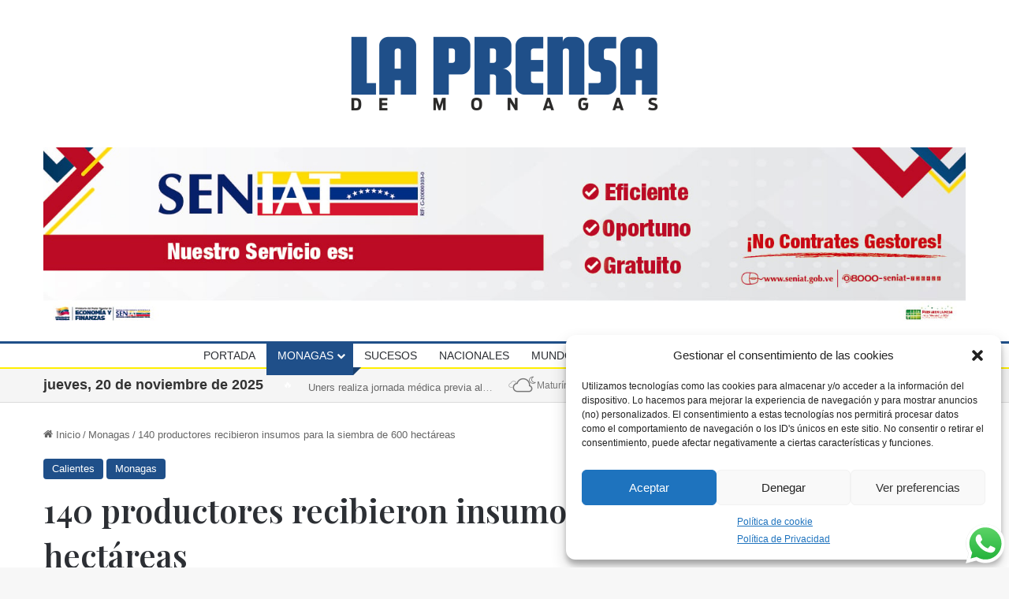

--- FILE ---
content_type: text/html; charset=UTF-8
request_url: https://laprensademonagas.com/140-productores-recibieron-insumos-para-la-siembra-de-600-hectareas/
body_size: 48798
content:
<!DOCTYPE html> <html lang="es" data-skin="light"> <head> <meta charset="UTF-8"/> <link rel="profile" href="//gmpg.org/xfn/11"/> <meta http-equiv='x-dns-prefetch-control' content='on'> <link rel='dns-prefetch' href="//cdnjs.cloudflare.com/"/> <link rel='dns-prefetch' href="//ajax.googleapis.com/"/> <link rel='dns-prefetch' href="//fonts.googleapis.com/"/> <link rel='dns-prefetch' href="//fonts.gstatic.com/"/> <link rel='dns-prefetch' href="//s.gravatar.com/"/> <link rel='dns-prefetch' href="//www.google-analytics.com/"/> <link rel='preload' as='image' href="/wp-content/uploads/2024/02/NUEVO-Logo-LA-PRENSA-400.png"> <link rel='preload' as='image' href="/wp-content/uploads/2023/06/WhatsApp-Image-2023-06-29-at-3.47.28-PM.jpeg"> <link rel='preload' as='font' href="/wp-content/themes/jannah/assets/fonts/tielabs-fonticon/tielabs-fonticon.woff" type='font/woff' crossorigin='anonymous'/> <link rel='preload' as='font' href="/wp-content/themes/jannah/assets/fonts/fontawesome/fa-solid-900.woff2" type='font/woff2' crossorigin='anonymous'/> <link rel='preload' as='font' href="/wp-content/themes/jannah/assets/fonts/fontawesome/fa-brands-400.woff2" type='font/woff2' crossorigin='anonymous'/> <link rel='preload' as='font' href="/wp-content/themes/jannah/assets/fonts/fontawesome/fa-regular-400.woff2" type='font/woff2' crossorigin='anonymous'/> <link rel='preload' as='script' href="//ajax.googleapis.com/ajax/libs/webfont/1/webfont.js"> <style id='tie-critical-css' type='text/css'>:root{--brand-color:#0669ff;--dark-brand-color:#0051cc;--bright-color:#FFF;--base-color:#2c2f34}html{-ms-touch-action:manipulation;touch-action:manipulation;-webkit-text-size-adjust:100%;-ms-text-size-adjust:100%}article,aside,details,figcaption,figure,footer,header,main,menu,nav,section,summary{display:block}audio,canvas,progress,video{display:inline-block}audio:not([controls]){display:none;height:0}progress{vertical-align:baseline}template,[hidden]{display:none}a{background-color:transparent}a:active,a:hover{outline-width:0}abbr[title]{border-bottom:none;text-decoration:underline;text-decoration:underline dotted}b,strong{font-weight:inherit}b,strong{font-weight:600}dfn{font-style:italic}mark{background-color:#ff0;color:#000}small{font-size:80%}sub,sup{font-size:75%;line-height:0;position:relative;vertical-align:baseline}sub{bottom:-0.25em}sup{top:-0.5em}img{border-style:none}svg:not(:root){overflow:hidden}figure{margin:1em 0}hr{box-sizing:content-box;height:0;overflow:visible}button,input,select,textarea{font:inherit}optgroup{font-weight:bold}button,input,select{overflow:visible}button,input,select,textarea{margin:0}button,select{text-transform:none}button,[type="button"],[type="reset"],[type="submit"]{cursor:pointer}[disabled]{cursor:default}button,html [type="button"],[type="reset"],[type="submit"]{-webkit-appearance:button}button::-moz-focus-inner,input::-moz-focus-inner{border:0;padding:0}button:-moz-focusring,input:-moz-focusring{outline:1px dotted ButtonText}fieldset{border:1px solid #c0c0c0;margin:0 2px;padding:0.35em 0.625em 0.75em}legend{box-sizing:border-box;color:inherit;display:table;max-width:100%;padding:0;white-space:normal}textarea{overflow:auto}[type="checkbox"],[type="radio"]{box-sizing:border-box;padding:0}[type="number"]::-webkit-inner-spin-button,[type="number"]::-webkit-outer-spin-button{height:auto}[type="search"]{-webkit-appearance:textfield}[type="search"]::-webkit-search-cancel-button,[type="search"]::-webkit-search-decoration{-webkit-appearance:none}*{padding:0;margin:0;list-style:none;border:0;outline:none;box-sizing:border-box}*:before,*:after{box-sizing:border-box}body{background:#F7F7F7;color:var(--base-color);font-family:-apple-system, BlinkMacSystemFont, "Segoe UI", Roboto, Oxygen, Oxygen-Sans, Ubuntu, Cantarell, "Helvetica Neue", "Open Sans", Arial, sans-serif;font-size:13px;line-height:21px}h1,h2,h3,h4,h5,h6,.the-subtitle{line-height:1.4;font-weight:600}h1{font-size:41px;font-weight:700}h2{font-size:27px}h3{font-size:23px}h4,.the-subtitle{font-size:17px}h5{font-size:13px}h6{font-size:12px}a{color:var(--base-color);text-decoration:none;transition:0.15s}.brand-title,a:hover{color:var(--brand-color)}img,object,embed{max-width:100%;height:auto}iframe{max-width:100%}p{line-height:1.7}.says,.screen-reader-text,.comment-form-comment label{clip:rect(1px, 1px, 1px, 1px);position:absolute !important;height:1px;width:1px;overflow:hidden}.stream-title{margin-bottom:3px;font-size:11px;color:#a5a5a5;display:block}.stream-item{text-align:center;position:relative;z-index:2;margin:20px 0;padding:0}.stream-item iframe{margin:0 auto}.stream-item img{max-width:100%;width:auto;height:auto;margin:0 auto;display:inline-block;vertical-align:middle}.stream-item.stream-item-above-header{margin:0}.stream-item.stream-item-between .post-item-inner{width:100%;display:block}.post-layout-8.is-header-layout-1.has-header-ad .entry-header-outer,body.post-layout-8.has-header-below-ad .entry-header-outer{padding-top:0}.stream-item-top-wrapper ~ .stream-item-below-header,.is-header-layout-1.has-header-ad.post-layout-6 .featured-area,.has-header-below-ad.post-layout-6 .featured-area{margin-top:0}.has-header-below-ad .fullwidth-entry-title.container-wrapper,.is-header-layout-1.has-header-ad .fullwidth-entry-title,.is-header-layout-1.has-header-ad .is-first-section,.has-header-below-ad .is-first-section{padding-top:0;margin-top:0}@media (max-width: 991px){body:not(.is-header-layout-1).has-header-below-ad.has-header-ad .top-nav-below .has-breaking-news{margin-bottom:20px}.has-header-ad .fullwidth-entry-title.container-wrapper,.has-header-ad.has-header-below-ad .stream-item-below-header,.single.has-header-ad:not(.has-header-below-ad) #content,.page.has-header-ad:not(.has-header-below-ad) #content{margin-top:0}.has-header-ad .is-first-section{padding-top:0}.has-header-ad:not(.has-header-below-ad) .buddypress-header-outer{margin-bottom:15px}}.has-full-width-logo .stream-item-top-wrapper,.header-layout-2 .stream-item-top-wrapper{width:100%;max-width:100%;float:none;clear:both}@media (min-width: 992px){.header-layout-2.has-normal-width-logo .stream-item-top-wrapper{margin-top:0}}.header-layout-3.no-stream-item .logo-container{width:100%;float:none}@media (min-width: 992px){.header-layout-3.has-normal-width-logo .stream-item-top img{float:right}}@media (max-width: 991px){.header-layout-3.has-normal-width-logo .stream-item-top{clear:both}}#background-stream-cover{top:0;left:0;z-index:0;overflow:hidden;width:100%;height:100%;position:fixed}@media (max-width: 768px){.hide_banner_header .stream-item-above-header,.hide_banner_top .stream-item-top-wrapper,.hide_banner_below_header .stream-item-below-header,.hide_banner_bottom .stream-item-above-footer,.hide_banner_above .stream-item-above-post,.hide_banner_above_content .stream-item-above-post-content,.hide_banner_below_content .stream-item-below-post-content,.hide_banner_below .stream-item-below-post,.hide_banner_comments .stream-item-below-post-comments,.hide_breaking_news #top-nav,.hide_sidebars .sidebar,.hide_footer_tiktok #footer-tiktok,.hide_footer_instagram #footer-instagram,.hide_footer #footer-widgets-container,.hide_copyright #site-info,.hide_breadcrumbs #breadcrumb,.hide_share_post_top .share-buttons-top,.hide_share_post_bottom .share-buttons-bottom,.hide_post_newsletter #post-newsletter,.hide_related #related-posts,.hide_read_next #read-next-block,.hide_post_authorbio .post-components .about-author,.hide_post_nav .prev-next-post-nav,.hide_back_top_button #go-to-top,.hide_read_more_buttons .more-link,.hide_inline_related_posts #inline-related-post{display:none !important}}.tie-icon:before,[class^="tie-icon-"],[class*=" tie-icon-"]{font-family:'tiefonticon' !important;speak:never;font-style:normal;font-weight:normal;font-variant:normal;text-transform:none;line-height:1;-webkit-font-smoothing:antialiased;-moz-osx-font-smoothing:grayscale;display:inline-block}body.tie-no-js a.remove,body.tie-no-js .tooltip,body.tie-no-js .woocommerce-message,body.tie-no-js .woocommerce-error,body.tie-no-js .woocommerce-info,body.tie-no-js .bbp-template-notice,body.tie-no-js .indicator-hint,body.tie-no-js .menu-counter-bubble-outer,body.tie-no-js .notifications-total-outer,body.tie-no-js .comp-sub-menu,body.tie-no-js .menu-sub-content{display:none !important}body.tie-no-js .fa,body.tie-no-js .fas,body.tie-no-js .far,body.tie-no-js .fab,body.tie-no-js .tie-icon:before,body.tie-no-js [class^="tie-icon-"],body.tie-no-js [class*=" tie-icon-"],body.tie-no-js .weather-icon{visibility:hidden !important}body.tie-no-js [class^="tie-icon-"]:before,body.tie-no-js [class*=" tie-icon-"]:before{content:"\f105"}.tie-popup,#autocomplete-suggestions{display:none}.container{margin-right:auto;margin-left:auto;padding-left:15px;padding-right:15px}.container:after{content:"";display:table;clear:both}@media (min-width: 768px){.container{width:100%}}@media (min-width: 1200px){.container{max-width:1200px}}.tie-row{margin-left:-15px;margin-right:-15px}.tie-row:after{content:"";display:table;clear:both}.tie-col-xs-1,.tie-col-sm-1,.tie-col-md-1,.tie-col-xs-2,.tie-col-sm-2,.tie-col-md-2,.tie-col-xs-3,.tie-col-sm-3,.tie-col-md-3,.tie-col-xs-4,.tie-col-sm-4,.tie-col-md-4,.tie-col-xs-5,.tie-col-sm-5,.tie-col-md-5,.tie-col-xs-6,.tie-col-sm-6,.tie-col-md-6,.tie-col-xs-7,.tie-col-sm-7,.tie-col-md-7,.tie-col-xs-8,.tie-col-sm-8,.tie-col-md-8,.tie-col-xs-9,.tie-col-sm-9,.tie-col-md-9,.tie-col-xs-10,.tie-col-sm-10,.tie-col-md-10,.tie-col-xs-11,.tie-col-sm-11,.tie-col-md-11,.tie-col-xs-12,.tie-col-sm-12,.tie-col-md-12{position:relative;min-height:1px;padding-left:15px;padding-right:15px}.tie-col-xs-1,.tie-col-xs-2,.tie-col-xs-3,.tie-col-xs-4,.tie-col-xs-5,.tie-col-xs-6,.tie-col-xs-7,.tie-col-xs-8,.tie-col-xs-9,.tie-col-xs-10,.tie-col-xs-11,.tie-col-xs-12{float:left}.tie-col-xs-1{width:8.33333%}.tie-col-xs-2{width:16.66667%}.tie-col-xs-3{width:25%}.tie-col-xs-4{width:33.33333%}.tie-col-xs-5{width:41.66667%}.tie-col-xs-6{width:50%}.tie-col-xs-7{width:58.33333%}.tie-col-xs-8{width:66.66667%}.tie-col-xs-9{width:75%}.tie-col-xs-10{width:83.33333%}.tie-col-xs-11{width:91.66667%}.tie-col-xs-12{width:100%}@media (min-width: 768px){.tie-col-sm-1,.tie-col-sm-2,.tie-col-sm-3,.tie-col-sm-4,.tie-col-sm-5,.tie-col-sm-6,.tie-col-sm-7,.tie-col-sm-8,.tie-col-sm-9,.tie-col-sm-10,.tie-col-sm-11,.tie-col-sm-12{float:left}.tie-col-sm-1{width:8.33333%}.tie-col-sm-2{width:16.66667%}.tie-col-sm-3{width:25%}.tie-col-sm-4{width:33.33333%}.tie-col-sm-5{width:41.66667%}.tie-col-sm-6{width:50%}.tie-col-sm-7{width:58.33333%}.tie-col-sm-8{width:66.66667%}.tie-col-sm-9{width:75%}.tie-col-sm-10{width:83.33333%}.tie-col-sm-11{width:91.66667%}.tie-col-sm-12{width:100%}}@media (min-width: 992px){.tie-col-md-1,.tie-col-md-2,.tie-col-md-3,.tie-col-md-4,.tie-col-md-5,.tie-col-md-6,.tie-col-md-7,.tie-col-md-8,.tie-col-md-9,.tie-col-md-10,.tie-col-md-11,.tie-col-md-12{float:left}.tie-col-md-1{width:8.33333%}.tie-col-md-2{width:16.66667%}.tie-col-md-3{width:25%}.tie-col-md-4{width:33.33333%}.tie-col-md-5{width:41.66667%}.tie-col-md-6{width:50%}.tie-col-md-7{width:58.33333%}.tie-col-md-8{width:66.66667%}.tie-col-md-9{width:75%}.tie-col-md-10{width:83.33333%}.tie-col-md-11{width:91.66667%}.tie-col-md-12{width:100%}}.tie-alignleft{float:left}.tie-alignright{float:right}.tie-aligncenter{clear:both;margin-left:auto;margin-right:auto}.fullwidth{width:100% !important}.alignleft{float:left;margin:0.375em 1.75em 1em 0}.alignright{float:right;margin:0.375em 0 1em 1.75em}.aligncenter{clear:both;display:block;margin:0 auto 1.75em;text-align:center;margin-left:auto;margin-right:auto;margin-top:6px;margin-bottom:6px}@media (max-width: 767px){.entry .alignright,.entry .alignright img,.entry .alignleft,.entry .alignleft img{float:none;clear:both;display:block;margin:0 auto 1.75em}}.clearfix:before,.clearfix:after{content:"\0020";display:block;height:0;overflow:hidden}.clearfix:after{clear:both}.tie-container,#tie-wrapper{height:100%;min-height:650px}.tie-container{position:relative;overflow:hidden}#tie-wrapper{background:#fff;position:relative;z-index:108;height:100%;margin:0 auto}.container-wrapper{background:#ffffff;border:1px solid rgba(0,0,0,0.1);border-radius:2px;padding:30px}#content{margin-top:30px}@media (max-width: 991px){#content{margin-top:15px}}.site-content{-ms-word-wrap:break-word;word-wrap:break-word}.boxed-layout #tie-wrapper,.boxed-layout .fixed-nav{max-width:1230px}.boxed-layout.wrapper-has-shadow #tie-wrapper{box-shadow:0 1px 7px rgba(171,171,171,0.5)}@media (min-width: 992px){.boxed-layout #main-nav.fixed-nav,.boxed-layout #tie-wrapper{width:95%}}@media (min-width: 992px){.framed-layout #tie-wrapper{margin-top:25px;margin-bottom:25px}}@media (min-width: 992px){.border-layout #tie-container{margin:25px}.border-layout:after,.border-layout:before{background:inherit;content:"";display:block;height:25px;left:0;bottom:0;position:fixed;width:100%;z-index:110}.border-layout:before{top:0;bottom:auto}.border-layout.admin-bar:before{top:32px}.border-layout #main-nav.fixed-nav{left:25px;right:25px;width:calc(100% - 50px)}}#header-notification-bar{background:var(--brand-color);color:#fff;position:relative;z-index:1}#header-notification-bar p a{color:#fff;text-decoration:underline}#header-notification-bar .container{display:flex;justify-content:space-between;font-size:16px;flex-wrap:wrap;align-items:center;gap:40px;min-height:65px}#header-notification-bar .container .button{font-size:14px}#header-notification-bar .container:after{display:none}@media (max-width: 991px){#header-notification-bar .container{justify-content:center;padding-top:15px;padding-bottom:15px;gap:15px;flex-direction:column}}.theme-header{background:#fff;position:relative;z-index:999}.theme-header:after{content:"";display:table;clear:both}.theme-header.has-shadow{box-shadow:rgba(0,0,0,0.1) 0px 25px 20px -20px}.theme-header.top-nav-below .top-nav{z-index:8}.is-stretch-header .container{max-width:100%}#menu-components-wrap{display:flex;justify-content:space-between;width:100%;flex-wrap:wrap}.header-layout-2 #menu-components-wrap{justify-content:center}.header-layout-4 #menu-components-wrap{justify-content:flex-start}.header-layout-4 #menu-components-wrap .main-menu-wrap{flex-grow:2}.header-layout-4 #menu-components-wrap .flex-placeholder{flex-grow:1}.logo-row{position:relative}#logo{margin-top:40px;margin-bottom:40px;display:block;float:left}#logo img{vertical-align:middle}#logo img[src*='.svg']{width:100% !important}@-moz-document url-prefix(){#logo img[src*='.svg']{height:100px}}#logo a{display:inline-block}#logo .h1-off{position:absolute;top:-9000px;left:-9000px}#logo.text-logo a{color:var(--brand-color)}#logo.text-logo a:hover{color:var(--dark-brand-color);opacity:0.8}#tie-logo-inverted,#tie-sticky-logo-inverted{display:none}.tie-skin-inverted #tie-sticky-logo-inverted,.tie-skin-inverted #tie-logo-inverted{display:block}.tie-skin-inverted #tie-sticky-logo-default,.tie-skin-inverted #tie-logo-default{display:none}.logo-text{font-size:50px;line-height:50px;font-weight:bold}@media (max-width: 670px){.logo-text{font-size:30px}}.has-full-width-logo.is-stretch-header .logo-container{padding:0}.has-full-width-logo #logo{margin:0}.has-full-width-logo #logo a,.has-full-width-logo #logo img{width:100%;height:auto;display:block}.has-full-width-logo #logo,.header-layout-2 #logo{float:none;text-align:center}.has-full-width-logo #logo img,.header-layout-2 #logo img{margin-right:auto;margin-left:auto}.has-full-width-logo .logo-container,.header-layout-2 .logo-container{width:100%;float:none}@media (max-width: 991px){#theme-header.has-normal-width-logo #logo{margin:14px 0 !important;text-align:left;line-height:1}#theme-header.has-normal-width-logo #logo img{width:auto;height:auto;max-width:190px}}@media (max-width: 479px){#theme-header.has-normal-width-logo #logo img{max-width:160px;max-height:60px !important}}@media (max-width: 991px){#theme-header.mobile-header-default:not(.header-layout-1) #logo,#theme-header.mobile-header-default.header-layout-1 .header-layout-1-logo{flex-grow:10}#theme-header.mobile-header-centered.header-layout-1 .header-layout-1-logo{width:auto !important}#theme-header.mobile-header-centered #logo{float:none;text-align:center}}.components{display:flex;align-items:center;justify-content:end}.components>li{position:relative}.components>li.social-icons-item{margin:0}.components>li>a{display:block;position:relative;width:30px;text-align:center;font-size:16px;white-space:nowrap}.components>li>a:hover,.components>li:hover>a{z-index:2}.components .avatar{border-radius:100%;position:relative;top:3px;max-width:20px}.components a.follow-btn{width:auto;padding-left:15px;padding-right:15px;overflow:hidden;font-size:12px}.components .search-bar form{width:auto;background:rgba(255,255,255,0.1);line-height:36px;border-radius:50px;position:relative}.main-nav-light .main-nav .components .search-bar form,.top-nav-light .top-nav .components .search-bar form{background:rgba(0,0,0,0.05)}.components #search-input{border:0;width:100%;background:transparent;padding:0 35px 0 20px;border-radius:0;font-size:inherit}.components #search-submit{position:absolute;right:0;top:0;width:40px;line-height:inherit;color:#777777;background:transparent;font-size:15px;padding:0;transition:color 0.15s;border:none}.components #search-submit:hover{color:var(--brand-color)}#search-submit .tie-icon-spinner{color:#fff;cursor:default;animation:tie-spin 3s infinite linear}.popup-login-icon.has-title a{width:auto;padding:0 8px}.popup-login-icon.has-title span{line-height:unset;float:left}.popup-login-icon.has-title .login-title{position:relative;font-size:13px;padding-left:4px}.weather-menu-item{display:flex;align-items:center;padding-right:5px;overflow:hidden}.weather-menu-item .weather-wrap{padding:0;overflow:inherit;line-height:23px}.weather-menu-item .weather-forecast-day{display:block;float:left;width:auto;padding:0 5px;line-height:initial}.weather-menu-item .weather-forecast-day .weather-icon{font-size:26px;margin-bottom:0}.weather-menu-item .city-data{float:left;display:block;font-size:12px}.weather-menu-item .weather-current-temp{font-size:16px;font-weight:400}.weather-menu-item .weather-current-temp sup{font-size:9px;top:-2px}.weather-menu-item .theme-notice{padding:0 10px}.components .tie-weather-widget{color:var(--base-color)}.main-nav-dark .main-nav .tie-weather-widget{color:#ffffff}.top-nav-dark .top-nav .tie-weather-widget{color:#ccc}.components .icon-basecloud-bg:after{color:#ffffff}.main-nav-dark .main-nav .icon-basecloud-bg:after{color:#1f2024}.top-nav-dark .top-nav .icon-basecloud-bg:after{color:#1f2024}.custom-menu-button{padding-right:5px}.custom-menu-button .button{font-size:13px;display:inline-block;line-height:21px;width:auto}.header-layout-1 #menu-components-wrap{display:flex;justify-content:flex-end}.header-layout-1 .main-menu-wrapper{display:table;width:100%}.header-layout-1 #logo{line-height:1;float:left;margin-top:20px;margin-bottom:20px}.header-layout-1 .header-layout-1-logo{display:table-cell;vertical-align:middle;float:none}.is-header-bg-extended #theme-header,.is-header-bg-extended #theme-header.header-layout-1 #main-nav:not(.fixed-nav){background:transparent !important;display:inline-block !important;width:100% !important;box-shadow:none !important;transition:background 0.3s}.is-header-bg-extended #theme-header:before,.is-header-bg-extended #theme-header.header-layout-1 #main-nav:not(.fixed-nav):before{content:"";position:absolute;width:100%;left:0;right:0;top:0;height:150px;background-image:linear-gradient(to top, transparent, rgba(0,0,0,0.5))}@media (max-width: 991px){.is-header-bg-extended #tie-wrapper #theme-header .logo-container:not(.fixed-nav){background:transparent;box-shadow:none;transition:background 0.3s}}.is-header-bg-extended .has-background .is-first-section{margin-top:-350px !important}.is-header-bg-extended .has-background .is-first-section>*{padding-top:350px !important}.rainbow-line{height:3px;width:100%;position:relative;z-index:2;background-image:-webkit-linear-gradient(left, #f76570 0%, #f76570 8%, #f3a46b 8%, #f3a46b 16%, #f3a46b 16%, #ffd205 16%, #ffd205 24%, #ffd205 24%, #1bbc9b 24%, #1bbc9b 25%, #1bbc9b 32%, #14b9d5 32%, #14b9d5 40%, #c377e4 40%, #c377e4 48%, #f76570 48%, #f76570 56%, #f3a46b 56%, #f3a46b 64%, #ffd205 64%, #ffd205 72%, #1bbc9b 72%, #1bbc9b 80%, #14b9d5 80%, #14b9d5 80%, #14b9d5 89%, #c377e4 89%, #c377e4 100%);background-image:linear-gradient(to right, #f76570 0%, #f76570 8%, #f3a46b 8%, #f3a46b 16%, #f3a46b 16%, #ffd205 16%, #ffd205 24%, #ffd205 24%, #1bbc9b 24%, #1bbc9b 25%, #1bbc9b 32%, #14b9d5 32%, #14b9d5 40%, #c377e4 40%, #c377e4 48%, #f76570 48%, #f76570 56%, #f3a46b 56%, #f3a46b 64%, #ffd205 64%, #ffd205 72%, #1bbc9b 72%, #1bbc9b 80%, #14b9d5 80%, #14b9d5 80%, #14b9d5 89%, #c377e4 89%, #c377e4 100%)}@media (max-width: 991px){.logo-container,.header-layout-1 .main-menu-wrapper{border-width:0;display:flex;flex-flow:row nowrap;align-items:center;justify-content:space-between}}.mobile-header-components{display:none;z-index:10;height:30px;line-height:30px;flex-wrap:nowrap;flex:1 1 0%}.mobile-header-components .components{float:none;display:flex !important;justify-content:flex-start}.mobile-header-components .components li.custom-menu-link{display:inline-block;float:none}.mobile-header-components .components li.custom-menu-link>a{width:20px;padding-bottom:15px}.mobile-header-components .components li.custom-menu-link>a .menu-counter-bubble{right:calc(50% - 10px);bottom:-10px}.header-layout-1.main-nav-dark .mobile-header-components .components li.custom-menu-link>a{color:#fff}.mobile-header-components .components .comp-sub-menu{padding:10px}.dark-skin .mobile-header-components .components .comp-sub-menu{background:#1f2024}.mobile-header-components [class^="tie-icon-"],.mobile-header-components [class*=" tie-icon-"]{font-size:18px;width:20px;height:20px;vertical-align:middle}.mobile-header-components .tie-mobile-menu-icon{font-size:20px}.mobile-header-components .tie-icon-grid-9,.mobile-header-components .tie-icon-grid-4{transform:scale(1.75)}.mobile-header-components .nav-icon{display:inline-block;width:20px;height:2px;background-color:var(--base-color);position:relative;top:-4px;transition:background 0.4s ease}.mobile-header-components .nav-icon:before,.mobile-header-components .nav-icon:after{position:absolute;right:0;background-color:var(--base-color);content:'';display:block;width:100%;height:100%;transition:transform 0.4s, background 0.4s, right .2s ease;transform:translateZ(0);backface-visibility:hidden}.mobile-header-components .nav-icon:before{transform:translateY(-7px)}.mobile-header-components .nav-icon:after{transform:translateY(7px)}.mobile-header-components .nav-icon.is-layout-2:before,.mobile-header-components .nav-icon.is-layout-2:after{width:70%;right:15%}.mobile-header-components .nav-icon.is-layout-3:after{width:60%}.mobile-header-components .nav-icon.is-layout-4:after{width:60%;right:auto;left:0}.dark-skin .mobile-header-components .nav-icon,.dark-skin .mobile-header-components .nav-icon:before,.dark-skin .mobile-header-components .nav-icon:after,.main-nav-dark.header-layout-1 .mobile-header-components .nav-icon,.main-nav-dark.header-layout-1 .mobile-header-components .nav-icon:before,.main-nav-dark.header-layout-1 .mobile-header-components .nav-icon:after{background-color:#ffffff}.dark-skin .mobile-header-components .nav-icon .menu-text,.main-nav-dark.header-layout-1 .mobile-header-components .nav-icon .menu-text{color:#ffffff}.mobile-header-components .menu-text-wrapper{white-space:nowrap;width:auto !important}.mobile-header-components .menu-text{color:var(--base-color);line-height:30px;font-size:12px;padding:0 0 0 5px;display:inline-block;transition:color 0.4s}.dark-skin .mobile-header-components .menu-text,.main-nav-dark.header-layout-1 .mobile-header-components .menu-text{color:#ffffff}#mobile-header-components-area_1 .components li.custom-menu-link>a{margin-right:15px}#mobile-header-components-area_1 .comp-sub-menu{left:0;right:auto}#mobile-header-components-area_2 .components{flex-direction:row-reverse}#mobile-header-components-area_2 .components li.custom-menu-link>a{margin-left:15px}#mobile-menu-icon:hover .nav-icon,#mobile-menu-icon:hover .nav-icon:before,#mobile-menu-icon:hover .nav-icon:after{background-color:var(--brand-color)}@media (max-width: 991px){.logo-container:before,.logo-container:after{height:1px}.mobile-components-row .logo-wrapper{height:auto !important}.mobile-components-row .logo-container,.mobile-components-row.header-layout-1 .main-menu-wrapper{flex-wrap:wrap}.mobile-components-row:not(.header-layout-1) #logo,.mobile-components-row.header-layout-1 .header-layout-1-logo{flex:1 0 100%;order:-1}.mobile-components-row .mobile-header-components{padding:5px 0;height:45px}.mobile-components-row .mobile-header-components .components li.custom-menu-link>a{padding-bottom:0}#tie-body #mobile-container,.mobile-header-components{display:block}#slide-sidebar-widgets{display:none}}.top-nav{background-color:#ffffff;position:relative;z-index:10;line-height:40px;border:1px solid rgba(0,0,0,0.1);border-width:1px 0;color:var(--base-color);clear:both}.main-nav-below.top-nav-above .top-nav{border-top-width:0}.top-nav a:not(.button):not(:hover){color:var(--base-color)}.top-nav .components>li:hover>a{color:var(--brand-color)}.top-nav .search-bar{margin-top:3px;margin-bottom:3px;line-height:34px}.topbar-wrapper{display:flex;min-height:40px}.top-nav.has-menu .topbar-wrapper,.top-nav.has-components .topbar-wrapper{display:block}.top-nav .tie-alignleft,.top-nav .tie-alignright{flex-grow:1;position:relative}.top-nav.has-breaking-news .tie-alignleft{flex:1 0 100px}.top-nav.has-breaking-news .tie-alignright{flex-grow:0;z-index:1}.top-nav.has-date-components .tie-alignleft .components>li:first-child:not(.search-bar),.top-nav.has-date-components-menu .components>li:first-child:not(.search-bar),.top-nav-boxed .top-nav.has-components .components>li:first-child:not(.search-bar){border-width:0}@media (min-width: 992px){.header-layout-1.top-nav-below:not(.has-shadow) .top-nav{border-width:0 0 1px}}.topbar-today-date{padding-right:15px;flex-shrink:0}.top-menu .menu a{padding:0 10px}.top-menu .menu li:hover>a{color:var(--brand-color)}.top-menu .menu ul{display:none;position:absolute;background:#ffffff}.top-menu .menu li:hover>ul{display:block}.top-menu .menu li{position:relative}.top-menu .menu ul.sub-menu a{width:200px;line-height:20px;padding:10px 15px}.tie-alignright .top-menu{float:right;border-width:0 1px}.top-menu .menu .tie-current-menu>a{color:var(--brand-color)}@media (min-width: 992px){.top-nav-boxed .topbar-wrapper{padding-right:15px;padding-left:15px}.top-nav-boxed .top-nav{background:transparent !important;border-width:0}.top-nav-boxed .topbar-wrapper{background:#ffffff;border:1px solid rgba(0,0,0,0.1);border-width:1px 0;width:100%}.top-nav-boxed.has-shadow.top-nav-below .topbar-wrapper,.top-nav-boxed.has-shadow.top-nav-below-main-nav .topbar-wrapper{border-bottom-width:0 !important}}.top-nav .tie-alignleft .components,.top-nav .tie-alignleft .components>li{float:left;justify-content:start}.top-nav .tie-alignleft .comp-sub-menu{right:auto;left:-1px}.top-nav-dark .top-nav{background-color:#2c2e32;color:#ccc}.top-nav-dark .top-nav *{border-color:rgba(255,255,255,0.1)}.top-nav-dark .top-nav .breaking a{color:#ccc}.top-nav-dark .top-nav .breaking a:hover{color:#ffffff}.top-nav-dark .top-nav .components>li>a,.top-nav-dark .top-nav .components>li.social-icons-item .social-link:not(:hover) span{color:#ccc}.top-nav-dark .top-nav .components>li:hover>a{color:#ffffff}.top-nav-dark .top-nav .top-menu li a{color:#ccc;border-color:rgba(255,255,255,0.04)}.top-nav-dark .top-menu ul{background:#2c2e32}.top-nav-dark .top-menu li:hover>a{background:rgba(0,0,0,0.1);color:var(--brand-color)}.top-nav-dark.top-nav-boxed .top-nav{background-color:transparent}.top-nav-dark.top-nav-boxed .topbar-wrapper{background-color:#2c2e32}.top-nav-dark.top-nav-boxed.top-nav-above.main-nav-below .topbar-wrapper{border-width:0}.top-nav-light #top-nav .weather-icon .icon-cloud,.top-nav-light #top-nav .weather-icon .icon-basecloud-bg,.top-nav-light #top-nav .weather-icon .icon-cloud-behind,.main-nav-light #main-nav .weather-icon .icon-cloud,.main-nav-light #main-nav .weather-icon .icon-basecloud-bg,.main-nav-light #main-nav .weather-icon .icon-cloud-behind{color:#d3d3d3}@media (max-width: 991px){.top-nav:not(.has-breaking-news),.topbar-today-date,.top-menu,.theme-header .components{display:none}}.breaking{display:none}.main-nav-wrapper{position:relative;z-index:4}.main-nav-below.top-nav-below-main-nav .main-nav-wrapper{z-index:9}.main-nav-above.top-nav-below .main-nav-wrapper{z-index:10}.main-nav{background-color:var(--main-nav-background);color:var(--main-nav-primary-color);position:relative;border:1px solid var(--main-nav-main-border-color);border-width:1px 0}.main-menu-wrapper{position:relative}@media (min-width: 992px){.header-menu .menu{display:flex}.header-menu .menu a{display:block;position:relative}.header-menu .menu>li>a{white-space:nowrap}.header-menu .menu .sub-menu a{padding:8px 10px}.header-menu .menu a:hover,.header-menu .menu li:hover>a{z-index:2}.header-menu .menu ul:not(.sub-menu-columns):not(.sub-menu-columns-item):not(.sub-list):not(.mega-cat-sub-categories):not(.slider-arrow-nav){box-shadow:0 2px 5px rgba(0,0,0,0.1)}.header-menu .menu ul li{position:relative}.header-menu .menu ul a{border-width:0 0 1px;transition:0.15s}.header-menu .menu ul ul{top:0;left:100%}#main-nav{z-index:9;line-height:60px}.main-menu .menu a{transition:0.15s}.main-menu .menu>li>a{padding:0 14px;font-size:14px;font-weight:700}.main-menu .menu>li>.menu-sub-content{border-top:2px solid var(--main-nav-primary-color)}.main-menu .menu>li.is-icon-only>a{padding:0 20px;line-height:inherit}.main-menu .menu>li.is-icon-only>a:before{display:none}.main-menu .menu>li.is-icon-only>a .tie-menu-icon{font-size:160%;transform:translateY(15%)}.main-menu .menu ul{line-height:20px;z-index:1}.main-menu .menu .sub-menu .tie-menu-icon,.main-menu .menu .mega-recent-featured-list .tie-menu-icon,.main-menu .menu .mega-link-column .tie-menu-icon,.main-menu .menu .mega-cat-more-links .tie-menu-icon{width:20px}.main-menu .menu-sub-content{background:var(--main-nav-background);display:none;padding:15px;width:230px;position:absolute;box-shadow:0 3px 4px rgba(0,0,0,0.2)}.main-menu .menu-sub-content a{width:200px}.main-menu ul li:hover>.menu-sub-content,.main-menu ul li[aria-expanded="true"]>ul,.main-menu ul li[aria-expanded="true"]>.mega-menu-block{display:block;z-index:1}nav.main-nav.menu-style-default .menu>li.tie-current-menu{border-bottom:5px solid var(--main-nav-primary-color);margin-bottom:-5px}nav.main-nav.menu-style-default .menu>li.tie-current-menu>a:after{content:"";width:20px;height:2px;position:absolute;margin-top:17px;left:50%;top:50%;bottom:auto;right:auto;transform:translateX(-50%) translateY(-50%);background:#2c2f34;transition:0.3s}nav.main-nav.menu-style-solid-bg .menu>li.tie-current-menu>a,nav.main-nav.menu-style-solid-bg .menu>li:hover>a{background-color:var(--main-nav-primary-color);color:var(--main-nav-contrast-primary-color)}nav.main-nav.menu-style-side-arrow .menu>li.tie-current-menu{border-bottom-color:var(--main-nav-primary-color);border-bottom-width:10px !important;border-bottom-style:solid;margin-bottom:-10px}nav.main-nav.menu-style-side-arrow .menu>li.tie-current-menu+.tie-current-menu{border-bottom:none !important}nav.main-nav.menu-style-side-arrow .menu>li.tie-current-menu+.tie-current-menu>a:after{display:none !important}nav.main-nav.menu-style-side-arrow .menu>li.tie-current-menu>a:after{position:absolute;content:"";width:0;height:0;background-color:transparent;border-top:10px solid var(--main-nav-primary-color);border-right:10px solid transparent;bottom:-10px;left:100%;filter:brightness(80%)}nav.main-nav.menu-style-side-arrow .menu>li.tie-current-menu.menu-item-has-children:hover:after,nav.main-nav.menu-style-side-arrow .menu>li.tie-current-menu.menu-item-has-children:hover>a:after,nav.main-nav.menu-style-side-arrow .menu>li.tie-current-menu.mega-menu:hover:after,nav.main-nav.menu-style-side-arrow .menu>li.tie-current-menu.mega-menu:hover>a:after{display:none}nav.main-nav.menu-style-minimal .menu>li.tie-current-menu>a,nav.main-nav.menu-style-minimal .menu>li:hover>a{color:var(--main-nav-primary-color) !important}nav.main-nav.menu-style-minimal .menu>li.tie-current-menu>a::before,nav.main-nav.menu-style-minimal .menu>li:hover>a::before{border-top-color:var(--main-nav-primary-color) !important}nav.main-nav.menu-style-border-bottom .menu>li.tie-current-menu{border-bottom:3px solid var(--main-nav-primary-color);margin-bottom:-3px}nav.main-nav.menu-style-border-top .menu>li.tie-current-menu{border-top:3px solid var(--main-nav-primary-color);margin-bottom:-3px}nav.main-nav.menu-style-line .menu>li>a:after{content:"";left:50%;top:50%;bottom:auto;right:auto;transform:translateX(-50%) translateY(-50%);height:3px;position:absolute;margin-top:14px;background:var(--main-nav-primary-color);transition:0.4s;width:0}nav.main-nav.menu-style-line .menu>li.tie-current-menu>a:after,nav.main-nav.menu-style-line .menu>li:hover>a:after{width:50%}nav.main-nav.menu-style-arrow .menu>li.tie-current-menu>a:after{border-color:#fff transparent transparent;border-top-color:var(--main-nav-primary-color);border-style:solid;border-width:7px 7px 0;display:block;height:0;left:50%;margin-left:-7px;top:0 !important;width:0;content:"";position:absolute}nav.main-nav.menu-style-vertical-line .menu>li.tie-current-menu>a:after{content:"";width:2px;height:20px;position:absolute;margin-top:17px;left:50%;right:auto;transform:translateX(-50%);bottom:0;background:var(--main-nav-primary-color)}.header-layout-1 .main-menu-wrap .menu>li:only-child:not(.mega-menu){position:relative}.header-layout-1 .main-menu-wrap .menu>li:only-child>.menu-sub-content{right:0;left:auto}.header-layout-1 .main-menu-wrap .menu>li:only-child>.menu-sub-content ul{left:auto;right:100%}nav.main-nav .components>li:hover>a{color:var(--brand-color)}.main-nav .menu ul li:hover>a:not(.megamenu-pagination),.main-nav .components li a:hover,.main-nav .menu ul li.current-menu-item:not(.mega-link-column)>a{color:var(--main-nav-primary-color)}.main-nav .menu a,.main-nav .components li a{color:var(--main-nav-text-color)}.main-nav .components li.custom-menu-button:hover a.button,.main-nav .components li a.button:hover,.main-nav .components li a.checkout-button{color:var(--main-nav-contrast-primary-color)}.main-nav-light{--main-nav-background:#FFFFFF;--main-nav-secondry-background:rgba(0,0,0,0.03);--main-nav-primary-color:var(--brand-color);--main-nav-contrast-primary-color:var(--bright-color);--main-nav-text-color:var(--base-color);--main-nav-secondry-text-color:rgba(0,0,0,0.5);--main-nav-main-border-color:rgba(0,0,0,0.1);--main-nav-secondry-border-color:rgba(0,0,0,0.08)}.main-nav-light.fixed-nav{background-color:rgba(255,255,255,0.95)}.main-nav-dark{--main-nav-background:#1f2024;--main-nav-secondry-background:rgba(0,0,0,0.2);--main-nav-primary-color:var(--brand-color);--main-nav-contrast-primary-color:var(--bright-color);--main-nav-text-color:#FFFFFF;--main-nav-secondry-text-color:rgba(225,255,255,0.5);--main-nav-main-border-color:rgba(255,255,255,0.07);--main-nav-secondry-border-color:rgba(255,255,255,0.04)}.main-nav-dark .main-nav,.main-nav-dark .main-nav ul.cats-horizontal li a{border-width:0}.main-nav-dark .main-nav.fixed-nav{background-color:rgba(31,32,36,0.95)}}@media (min-width: 992px){header .menu-item-has-children>a:before,.mega-menu>a:before{content:'';position:absolute;right:10px;top:50%;bottom:auto;transform:translateY(-50%);font-family:'tiefonticon' !important;font-style:normal;font-weight:normal;font-variant:normal;text-transform:none;content:"\f079";font-size:11px;line-height:1}header .menu-item-has-children .menu-item-has-children>a:before,.mega-menu .menu-item-has-children>a:before{content:"\f106";font-size:15px}.menu>.menu-item-has-children:not(.is-icon-only)>a,.menu .mega-menu:not(.is-icon-only)>a{padding-right:25px}}@media (min-width: 992px){.main-nav-boxed .main-nav{border-width:0}.main-nav-boxed .main-menu-wrapper{float:left;width:100%;background-color:var(--main-nav-background);padding-right:15px}.main-nav-boxed.main-nav-light .main-menu-wrapper{border:1px solid var(--main-nav-main-border-color)}.dark-skin .main-nav-boxed.main-nav-light .main-menu-wrapper{border-width:0}.main-nav-boxed.main-nav-light .fixed-nav .main-menu-wrapper{border-color:transparent}.main-nav-above.top-nav-above #main-nav:not(.fixed-nav){top:-1px}.main-nav-below.top-nav-below #main-nav:not(.fixed-nav){bottom:-1px}.dark-skin .main-nav-below.top-nav-above #main-nav{border-width:0}.dark-skin .main-nav-below.top-nav-below-main-nav #main-nav{border-top-width:0}}.main-nav-boxed .main-nav:not(.fixed-nav),.main-nav-boxed .fixed-nav .main-menu-wrapper,.theme-header:not(.main-nav-boxed) .fixed-nav .main-menu-wrapper{background:transparent !important}@media (min-width: 992px){.header-layout-1.main-nav-below.top-nav-above .main-nav{margin-top:-1px;border-top-width:0}.header-layout-1.main-nav-below.top-nav-above .breaking-title{top:0;margin-bottom:-1px}}.header-layout-1.main-nav-below.top-nav-below-main-nav .main-nav-wrapper{z-index:9}.header-layout-1.main-nav-below.top-nav-below-main-nav .main-nav{margin-bottom:-1px;bottom:0;border-top-width:0}@media (min-width: 992px){.header-layout-1.main-nav-below.top-nav-below-main-nav .top-nav{margin-top:-1px}}.header-layout-1.has-shadow:not(.top-nav-below) .main-nav{border-bottom:0}#theme-header.header-layout-1>div:only-child nav{border-width:0 !important}@media only screen and (min-width: 992px) and (max-width: 1100px){.main-nav .menu>li:not(.is-icon-only)>a{padding-left:7px;padding-right:7px}.main-nav .menu>li:not(.is-icon-only)>a:before{display:none}.main-nav .menu>li.is-icon-only>a{padding-left:15px;padding-right:15px}}.menu-tiny-label{font-size:10px;border-radius:10px;padding:2px 7px 3px;margin-left:3px;line-height:1;position:relative;top:-1px}.menu-tiny-label.menu-tiny-circle{border-radius:100%}@media (max-width: 991px){#sticky-logo{display:none}}#main-nav:not(.fixed-nav) #sticky-logo,#main-nav:not(.fixed-nav) .flex-placeholder{display:none}@media (min-width: 992px){#sticky-logo{overflow:hidden;float:left;vertical-align:middle}#sticky-logo a{line-height:1;display:inline-block}#sticky-logo img{position:relative;vertical-align:middle;padding:8px 10px;top:-1px;max-height:50px}.just-before-sticky #sticky-logo img,.header-layout-1 #sticky-logo img{padding:0}.header-layout-1:not(.has-custom-sticky-logo) #sticky-logo{display:none}.theme-header #sticky-logo img{opacity:0;visibility:hidden;width:0 !important;transform:translateY(75%);transition:transform 0.3s cubic-bezier(0.55, 0, 0.1, 1),opacity 0.6s cubic-bezier(0.55, 0, 0.1, 1)}.theme-header.header-layout-1:not(.has-custom-sticky-logo) #sticky-logo img{transition:none}.theme-header:not(.header-layout-1) #main-nav:not(.fixed-nav) #sticky-logo img{margin-left:-20px}.header-layout-1 .flex-placeholder{flex-grow:1}}.theme-header .fixed-nav{position:fixed;width:100%;top:0;bottom:auto !important;z-index:100;will-change:transform;transform:translateY(-100%);transition:transform 0.3s;box-shadow:rgba(99,99,99,0.2) 0px 2px 8px 0px;border-width:0;background-color:rgba(255,255,255,0.95)}.theme-header .fixed-nav:not(.just-before-sticky){line-height:60px !important}@media (min-width: 992px){.theme-header .fixed-nav:not(.just-before-sticky) .header-layout-1-logo{display:none}}.theme-header .fixed-nav:not(.just-before-sticky) #sticky-logo{display:block}.theme-header .fixed-nav:not(.just-before-sticky) #sticky-logo img{opacity:1;visibility:visible;width:auto !important;transform:translateY(0)}@media (min-width: 992px){.header-layout-1:not(.just-before-sticky):not(.has-custom-sticky-logo) .fixed-nav #sticky-logo{display:block}}.admin-bar .theme-header .fixed-nav{top:32px}@media (max-width: 782px){.admin-bar .theme-header .fixed-nav{top:46px}}@media (max-width: 600px){.admin-bar .theme-header .fixed-nav{top:0}}@media (min-width: 992px){.border-layout .theme-header .fixed-nav{top:25px}.border-layout.admin-bar .theme-header .fixed-nav{top:57px}}.theme-header .fixed-nav .container{opacity:0.95}.theme-header .fixed-nav .main-menu-wrapper,.theme-header .fixed-nav .main-menu{border-top:0}.theme-header .fixed-nav.fixed-unpinned:not(.default-behavior-mode) .main-menu .menu>li.tie-current-menu{border-bottom-width:0;margin-bottom:0}.theme-header .fixed-nav.unpinned-no-transition{transition:none}.theme-header .fixed-nav:not(.fixed-unpinned):not(.fixed-pinned) .tie-current-menu{border:none !important}.theme-header .fixed-pinned,.theme-header .default-behavior-mode.fixed-unpinned{transform:translate3d(0, 0, 0)}@media (max-width: 991px){.theme-header .fixed-nav{transition:none}.fixed-nav.logo-container.sticky-up,.fixed-nav.logo-container.sticky-nav-slide.sticky-down,.fixed-nav#main-nav.sticky-up,.fixed-nav#main-nav.sticky-nav-slide.sticky-down{transition:transform 0.4s ease}.sticky-type-slide .fixed-nav.logo-container.sticky-nav-slide-visible,.sticky-type-slide .fixed-nav#main-nav.sticky-nav-slide-visible{transform:translateY(0)}.fixed-nav.default-behavior-mode{transform:none !important}}@media (max-width: 991px){#tie-wrapper header#theme-header{box-shadow:none;background:transparent !important}.logo-container,.header-layout-1 .main-nav{border-width:0;box-shadow:0 3px 7px 0 rgba(0,0,0,0.1)}.header-layout-1.top-nav-below .main-nav:not(.fixed-nav){box-shadow:none}.is-header-layout-1.has-header-ad .top-nav-below .main-nav{border-bottom-width:1px}.logo-container,.header-layout-1 .main-nav{background-color:#ffffff}.dark-skin .logo-container,.main-nav-dark.header-layout-1 .main-nav{background-color:#1f2024}.dark-skin #theme-header .logo-container.fixed-nav{background-color:rgba(31,32,36,0.95)}.header-layout-1.main-nav-below.top-nav-below-main-nav .main-nav{margin-bottom:0}#sticky-nav-mask,.header-layout-1 #menu-components-wrap,.header-layout-3 .main-nav-wrapper,.header-layout-2 .main-nav-wrapper{display:none}.main-menu-wrapper .main-menu-wrap{width:100%}} </style> <meta name='robots' content='index, follow, max-image-preview:large, max-snippet:-1, max-video-preview:-1'/> <style>img:is([sizes="auto" i], [sizes^="auto," i]) { contain-intrinsic-size: 3000px 1500px }</style> <script type="text/javascript" id="google_gtagjs-js-consent-mode-data-layer">
/* <![CDATA[ */
window.dataLayer = window.dataLayer || [];function gtag(){dataLayer.push(arguments);}
gtag('consent', 'default', {"ad_personalization":"denied","ad_storage":"denied","ad_user_data":"denied","analytics_storage":"denied","functionality_storage":"denied","security_storage":"denied","personalization_storage":"denied","region":["AT","BE","BG","CH","CY","CZ","DE","DK","EE","ES","FI","FR","GB","GR","HR","HU","IE","IS","IT","LI","LT","LU","LV","MT","NL","NO","PL","PT","RO","SE","SI","SK"],"wait_for_update":500});
window._googlesitekitConsentCategoryMap = {"statistics":["analytics_storage"],"marketing":["ad_storage","ad_user_data","ad_personalization"],"functional":["functionality_storage","security_storage"],"preferences":["personalization_storage"]};
window._googlesitekitConsents = {"ad_personalization":"denied","ad_storage":"denied","ad_user_data":"denied","analytics_storage":"denied","functionality_storage":"denied","security_storage":"denied","personalization_storage":"denied","region":["AT","BE","BG","CH","CY","CZ","DE","DK","EE","ES","FI","FR","GB","GR","HR","HU","IE","IS","IT","LI","LT","LU","LV","MT","NL","NO","PL","PT","RO","SE","SI","SK"],"wait_for_update":500};
/* ]]> */
</script> <title>140 productores recibieron insumos para la siembra de 600 hectáreas</title> <meta name="description" content="Esto forma parte del Plan de Siembra Comunal 2023 que desarrolla el Gobierno bolivariano para impulsar la soberanía alimentaria."/> <link rel="canonical" href="https://laprensademonagas.com/140-productores-recibieron-insumos-para-la-siembra-de-600-hectareas/"/> <meta property="og:locale" content="es_ES"/> <meta property="og:type" content="article"/> <meta property="og:title" content="140 productores recibieron insumos para la siembra de 600 hectáreas"/> <meta property="og:description" content="Esto forma parte del Plan de Siembra Comunal 2023 que desarrolla el Gobierno bolivariano para impulsar la soberanía alimentaria."/> <meta property="og:url" content="https://laprensademonagas.com/140-productores-recibieron-insumos-para-la-siembra-de-600-hectareas/"/> <meta property="og:site_name" content="La Prensa de Monagas"/> <meta property="article:publisher" content="https://www.facebook.com/profile.php?id=100063572364918"/> <meta property="article:published_time" content="2023-06-29T21:52:35+00:00"/> <meta property="article:modified_time" content="2023-06-29T21:52:40+00:00"/> <meta property="og:image" content="https://laprensademonagas.com/wp-content/uploads/2023/06/WhatsApp-Image-2023-06-29-at-3.47.28-PM.jpeg"/> <meta property="og:image:width" content="1600"/> <meta property="og:image:height" content="1066"/> <meta property="og:image:type" content="image/jpeg"/> <meta name="author" content="Redacción La Prensa de Monagas"/> <meta name="twitter:card" content="summary_large_image"/> <meta name="twitter:creator" content="@PrensadeMonagas"/> <meta name="twitter:site" content="@PrensadeMonagas"/> <meta name="twitter:label1" content="Escrito por"/> <meta name="twitter:data1" content="Redacción La Prensa de Monagas"/> <meta name="twitter:label2" content="Tiempo estimado de lectura"/> <meta name="twitter:data2" content="2 minutos"/> <script type="application/ld+json" class="yoast-schema-graph">{"@context":"https://schema.org","@graph":[{"@type":"NewsArticle","@id":"https://laprensademonagas.com/140-productores-recibieron-insumos-para-la-siembra-de-600-hectareas/#article","isPartOf":{"@id":"https://laprensademonagas.com/140-productores-recibieron-insumos-para-la-siembra-de-600-hectareas/"},"author":{"name":"Redacción La Prensa de Monagas","@id":"https://laprensademonagas.com/#/schema/person/9e9ce75898b5d2e3e0fe8ee56c28fbc8"},"headline":"140 productores recibieron insumos para la siembra de 600 hectáreas","datePublished":"2023-06-29T21:52:35+00:00","dateModified":"2023-06-29T21:52:40+00:00","mainEntityOfPage":{"@id":"https://laprensademonagas.com/140-productores-recibieron-insumos-para-la-siembra-de-600-hectareas/"},"wordCount":300,"commentCount":0,"publisher":{"@id":"https://laprensademonagas.com/#organization"},"image":{"@id":"https://laprensademonagas.com/140-productores-recibieron-insumos-para-la-siembra-de-600-hectareas/#primaryimage"},"thumbnailUrl":"https://laprensademonagas.com/wp-content/uploads/2023/06/WhatsApp-Image-2023-06-29-at-3.47.28-PM.jpeg","articleSection":["Calientes","Monagas"],"inLanguage":"es","potentialAction":[{"@type":"CommentAction","name":"Comment","target":["https://laprensademonagas.com/140-productores-recibieron-insumos-para-la-siembra-de-600-hectareas/#respond"]}]},{"@type":"WebPage","@id":"https://laprensademonagas.com/140-productores-recibieron-insumos-para-la-siembra-de-600-hectareas/","url":"https://laprensademonagas.com/140-productores-recibieron-insumos-para-la-siembra-de-600-hectareas/","name":"140 productores recibieron insumos para la siembra de 600 hectáreas","isPartOf":{"@id":"https://laprensademonagas.com/#website"},"primaryImageOfPage":{"@id":"https://laprensademonagas.com/140-productores-recibieron-insumos-para-la-siembra-de-600-hectareas/#primaryimage"},"image":{"@id":"https://laprensademonagas.com/140-productores-recibieron-insumos-para-la-siembra-de-600-hectareas/#primaryimage"},"thumbnailUrl":"https://laprensademonagas.com/wp-content/uploads/2023/06/WhatsApp-Image-2023-06-29-at-3.47.28-PM.jpeg","datePublished":"2023-06-29T21:52:35+00:00","dateModified":"2023-06-29T21:52:40+00:00","description":"Esto forma parte del Plan de Siembra Comunal 2023 que desarrolla el Gobierno bolivariano para impulsar la soberanía alimentaria.","breadcrumb":{"@id":"https://laprensademonagas.com/140-productores-recibieron-insumos-para-la-siembra-de-600-hectareas/#breadcrumb"},"inLanguage":"es","potentialAction":[{"@type":"ReadAction","target":["https://laprensademonagas.com/140-productores-recibieron-insumos-para-la-siembra-de-600-hectareas/"]}]},{"@type":"ImageObject","inLanguage":"es","@id":"https://laprensademonagas.com/140-productores-recibieron-insumos-para-la-siembra-de-600-hectareas/#primaryimage","url":"https://laprensademonagas.com/wp-content/uploads/2023/06/WhatsApp-Image-2023-06-29-at-3.47.28-PM.jpeg","contentUrl":"https://laprensademonagas.com/wp-content/uploads/2023/06/WhatsApp-Image-2023-06-29-at-3.47.28-PM.jpeg","width":1600,"height":1066,"caption":"Gobernador Luna entrega insumos agrícolas para la siembra de 600 hectáreas en Monagas"},{"@type":"BreadcrumbList","@id":"https://laprensademonagas.com/140-productores-recibieron-insumos-para-la-siembra-de-600-hectareas/#breadcrumb","itemListElement":[{"@type":"ListItem","position":1,"name":"Portada","item":"https://laprensademonagas.com/"},{"@type":"ListItem","position":2,"name":"140 productores recibieron insumos para la siembra de 600 hectáreas"}]},{"@type":"WebSite","@id":"https://laprensademonagas.com/#website","url":"https://laprensademonagas.com/","name":"La Prensa de Monagas","description":"","publisher":{"@id":"https://laprensademonagas.com/#organization"},"potentialAction":[{"@type":"SearchAction","target":{"@type":"EntryPoint","urlTemplate":"https://laprensademonagas.com/?s={search_term_string}"},"query-input":{"@type":"PropertyValueSpecification","valueRequired":true,"valueName":"search_term_string"}}],"inLanguage":"es"},{"@type":"Organization","@id":"https://laprensademonagas.com/#organization","name":"La Prensa de Monagas","url":"https://laprensademonagas.com/","logo":{"@type":"ImageObject","inLanguage":"es","@id":"https://laprensademonagas.com/#/schema/logo/image/","url":"https://laprensademonagas.com/wp-content/uploads/2022/09/logo-la-prensa-de-monagas-400.png","contentUrl":"https://laprensademonagas.com/wp-content/uploads/2022/09/logo-la-prensa-de-monagas-400.png","width":400,"height":98,"caption":"La Prensa de Monagas"},"image":{"@id":"https://laprensademonagas.com/#/schema/logo/image/"},"sameAs":["https://www.facebook.com/profile.php?id=100063572364918","https://x.com/PrensadeMonagas"]},{"@type":"Person","@id":"https://laprensademonagas.com/#/schema/person/9e9ce75898b5d2e3e0fe8ee56c28fbc8","name":"Redacción La Prensa de Monagas","image":{"@type":"ImageObject","inLanguage":"es","@id":"https://laprensademonagas.com/#/schema/person/image/","url":"https://secure.gravatar.com/avatar/300735cbe64a67d217ef7f9c9a633f3c16e4ace20bd4631ec78f8613a5ad1854?s=96&d=identicon&r=g","contentUrl":"https://secure.gravatar.com/avatar/300735cbe64a67d217ef7f9c9a633f3c16e4ace20bd4631ec78f8613a5ad1854?s=96&d=identicon&r=g","caption":"Redacción La Prensa de Monagas"},"url":"https://laprensademonagas.com/author/redaccion/"}]}</script> <link rel='dns-prefetch' href="//www.googletagmanager.com/"/> <link rel='dns-prefetch' href="//pagead2.googlesyndication.com/"/> <link rel='dns-prefetch' href="//fundingchoicesmessages.google.com/"/> <link rel="alternate" type="application/rss+xml" title="La Prensa de Monagas &raquo; Feed" href="/feed/"/> <link rel="alternate" type="application/rss+xml" title="La Prensa de Monagas &raquo; Feed de los comentarios" href="/comments/feed/"/> <link rel="alternate" type="application/rss+xml" title="La Prensa de Monagas &raquo; Comentario 140 productores recibieron insumos para la siembra de 600 hectáreas del feed" href="feed/"/> <style type="text/css"> :root{ --tie-preset-gradient-1: linear-gradient(135deg, rgba(6, 147, 227, 1) 0%, rgb(155, 81, 224) 100%); --tie-preset-gradient-2: linear-gradient(135deg, rgb(122, 220, 180) 0%, rgb(0, 208, 130) 100%); --tie-preset-gradient-3: linear-gradient(135deg, rgba(252, 185, 0, 1) 0%, rgba(255, 105, 0, 1) 100%); --tie-preset-gradient-4: linear-gradient(135deg, rgba(255, 105, 0, 1) 0%, rgb(207, 46, 46) 100%); --tie-preset-gradient-5: linear-gradient(135deg, rgb(238, 238, 238) 0%, rgb(169, 184, 195) 100%); --tie-preset-gradient-6: linear-gradient(135deg, rgb(74, 234, 220) 0%, rgb(151, 120, 209) 20%, rgb(207, 42, 186) 40%, rgb(238, 44, 130) 60%, rgb(251, 105, 98) 80%, rgb(254, 248, 76) 100%); --tie-preset-gradient-7: linear-gradient(135deg, rgb(255, 206, 236) 0%, rgb(152, 150, 240) 100%); --tie-preset-gradient-8: linear-gradient(135deg, rgb(254, 205, 165) 0%, rgb(254, 45, 45) 50%, rgb(107, 0, 62) 100%); --tie-preset-gradient-9: linear-gradient(135deg, rgb(255, 203, 112) 0%, rgb(199, 81, 192) 50%, rgb(65, 88, 208) 100%); --tie-preset-gradient-10: linear-gradient(135deg, rgb(255, 245, 203) 0%, rgb(182, 227, 212) 50%, rgb(51, 167, 181) 100%); --tie-preset-gradient-11: linear-gradient(135deg, rgb(202, 248, 128) 0%, rgb(113, 206, 126) 100%); --tie-preset-gradient-12: linear-gradient(135deg, rgb(2, 3, 129) 0%, rgb(40, 116, 252) 100%); --tie-preset-gradient-13: linear-gradient(135deg, #4D34FA, #ad34fa); --tie-preset-gradient-14: linear-gradient(135deg, #0057FF, #31B5FF); --tie-preset-gradient-15: linear-gradient(135deg, #FF007A, #FF81BD); --tie-preset-gradient-16: linear-gradient(135deg, #14111E, #4B4462); --tie-preset-gradient-17: linear-gradient(135deg, #F32758, #FFC581); --main-nav-background: #FFFFFF; --main-nav-secondry-background: rgba(0,0,0,0.03); --main-nav-primary-color: #0088ff; --main-nav-contrast-primary-color: #FFFFFF; --main-nav-text-color: #2c2f34; --main-nav-secondry-text-color: rgba(0,0,0,0.5); --main-nav-main-border-color: rgba(0,0,0,0.1); --main-nav-secondry-border-color: rgba(0,0,0,0.08); } </style> <link rel="alternate" type="application/rss+xml" title="La Prensa de Monagas &raquo; Stories Feed" href="/web-stories/feed/"><meta name="viewport" content="width=device-width, initial-scale=1.0"/><link rel='stylesheet' id='ht_ctc_main_css-css' href="/wp-content/plugins/click-to-chat-for-whatsapp/new/inc/assets/css/main.css" type='text/css' media='all'/> <link rel='stylesheet' id='fontawesome-css' href="/wp-content/plugins/hivepress/assets/css/fontawesome/fontawesome.min.css" type='text/css' media='all'/> <link rel='stylesheet' id='fontawesome-solid-css' href="/wp-content/plugins/hivepress/assets/css/fontawesome/solid.min.css" type='text/css' media='all'/> <link rel='stylesheet' id='fancybox-css' href="/wp-content/plugins/hivepress/node_modules/@fancyapps/fancybox/dist/jquery.fancybox.min.css" type='text/css' media='all'/> <link rel='stylesheet' id='slick-css' href="/wp-content/plugins/hivepress/node_modules/slick-carousel/slick/slick.css" type='text/css' media='all'/> <link rel='stylesheet' id='flatpickr-css' href="/wp-content/plugins/hivepress/node_modules/flatpickr/dist/flatpickr.min.css" type='text/css' media='all'/> <link rel='stylesheet' id='select2-css' href="/wp-content/plugins/hivepress/node_modules/select2/dist/css/select2.min.css" type='text/css' media='all'/> <link rel='stylesheet' id='intl-tel-input-css' href="/wp-content/plugins/hivepress/node_modules/intl-tel-input/build/css/intlTelInput.min.css" type='text/css' media='all'/> <link rel='stylesheet' id='jquery-ui-css' href="/wp-content/plugins/hivepress/assets/css/jquery-ui.min.css" type='text/css' media='all'/> <link rel='stylesheet' id='hivepress-grid-css' href="/wp-content/plugins/hivepress/assets/css/grid.min.css" type='text/css' media='all'/> <link rel='stylesheet' id='hivepress-core-common-css' href="/wp-content/plugins/hivepress/assets/css/common.min.css" type='text/css' media='all'/> <link rel='stylesheet' id='hivepress-core-frontend-css' href="/wp-content/plugins/hivepress/assets/css/frontend.min.css" type='text/css' media='all'/> <link rel='stylesheet' id='wp-block-library-css' href="/wp-includes/css/dist/block-library/style.min.css" type='text/css' media='all'/> <style id='wp-block-library-theme-inline-css' type='text/css'> .wp-block-audio :where(figcaption){color:#555;font-size:13px;text-align:center}.is-dark-theme .wp-block-audio :where(figcaption){color:#ffffffa6}.wp-block-audio{margin:0 0 1em}.wp-block-code{border:1px solid #ccc;border-radius:4px;font-family:Menlo,Consolas,monaco,monospace;padding:.8em 1em}.wp-block-embed :where(figcaption){color:#555;font-size:13px;text-align:center}.is-dark-theme .wp-block-embed :where(figcaption){color:#ffffffa6}.wp-block-embed{margin:0 0 1em}.blocks-gallery-caption{color:#555;font-size:13px;text-align:center}.is-dark-theme .blocks-gallery-caption{color:#ffffffa6}:root :where(.wp-block-image figcaption){color:#555;font-size:13px;text-align:center}.is-dark-theme :root :where(.wp-block-image figcaption){color:#ffffffa6}.wp-block-image{margin:0 0 1em}.wp-block-pullquote{border-bottom:4px solid;border-top:4px solid;color:currentColor;margin-bottom:1.75em}.wp-block-pullquote cite,.wp-block-pullquote footer,.wp-block-pullquote__citation{color:currentColor;font-size:.8125em;font-style:normal;text-transform:uppercase}.wp-block-quote{border-left:.25em solid;margin:0 0 1.75em;padding-left:1em}.wp-block-quote cite,.wp-block-quote footer{color:currentColor;font-size:.8125em;font-style:normal;position:relative}.wp-block-quote:where(.has-text-align-right){border-left:none;border-right:.25em solid;padding-left:0;padding-right:1em}.wp-block-quote:where(.has-text-align-center){border:none;padding-left:0}.wp-block-quote.is-large,.wp-block-quote.is-style-large,.wp-block-quote:where(.is-style-plain){border:none}.wp-block-search .wp-block-search__label{font-weight:700}.wp-block-search__button{border:1px solid #ccc;padding:.375em .625em}:where(.wp-block-group.has-background){padding:1.25em 2.375em}.wp-block-separator.has-css-opacity{opacity:.4}.wp-block-separator{border:none;border-bottom:2px solid;margin-left:auto;margin-right:auto}.wp-block-separator.has-alpha-channel-opacity{opacity:1}.wp-block-separator:not(.is-style-wide):not(.is-style-dots){width:100px}.wp-block-separator.has-background:not(.is-style-dots){border-bottom:none;height:1px}.wp-block-separator.has-background:not(.is-style-wide):not(.is-style-dots){height:2px}.wp-block-table{margin:0 0 1em}.wp-block-table td,.wp-block-table th{word-break:normal}.wp-block-table :where(figcaption){color:#555;font-size:13px;text-align:center}.is-dark-theme .wp-block-table :where(figcaption){color:#ffffffa6}.wp-block-video :where(figcaption){color:#555;font-size:13px;text-align:center}.is-dark-theme .wp-block-video :where(figcaption){color:#ffffffa6}.wp-block-video{margin:0 0 1em}:root :where(.wp-block-template-part.has-background){margin-bottom:0;margin-top:0;padding:1.25em 2.375em} </style> <style id='classic-theme-styles-inline-css' type='text/css'> /*! This file is auto-generated */ .wp-block-button__link{color:#fff;background-color:#32373c;border-radius:9999px;box-shadow:none;text-decoration:none;padding:calc(.667em + 2px) calc(1.333em + 2px);font-size:1.125em}.wp-block-file__button{background:#32373c;color:#fff;text-decoration:none} </style> <style id='global-styles-inline-css' type='text/css'> :root{--wp--preset--aspect-ratio--square: 1;--wp--preset--aspect-ratio--4-3: 4/3;--wp--preset--aspect-ratio--3-4: 3/4;--wp--preset--aspect-ratio--3-2: 3/2;--wp--preset--aspect-ratio--2-3: 2/3;--wp--preset--aspect-ratio--16-9: 16/9;--wp--preset--aspect-ratio--9-16: 9/16;--wp--preset--color--black: #000000;--wp--preset--color--cyan-bluish-gray: #abb8c3;--wp--preset--color--white: #ffffff;--wp--preset--color--pale-pink: #f78da7;--wp--preset--color--vivid-red: #cf2e2e;--wp--preset--color--luminous-vivid-orange: #ff6900;--wp--preset--color--luminous-vivid-amber: #fcb900;--wp--preset--color--light-green-cyan: #7bdcb5;--wp--preset--color--vivid-green-cyan: #00d084;--wp--preset--color--pale-cyan-blue: #8ed1fc;--wp--preset--color--vivid-cyan-blue: #0693e3;--wp--preset--color--vivid-purple: #9b51e0;--wp--preset--color--global-color: #1f4f89;--wp--preset--gradient--vivid-cyan-blue-to-vivid-purple: linear-gradient(135deg,rgba(6,147,227,1) 0%,rgb(155,81,224) 100%);--wp--preset--gradient--light-green-cyan-to-vivid-green-cyan: linear-gradient(135deg,rgb(122,220,180) 0%,rgb(0,208,130) 100%);--wp--preset--gradient--luminous-vivid-amber-to-luminous-vivid-orange: linear-gradient(135deg,rgba(252,185,0,1) 0%,rgba(255,105,0,1) 100%);--wp--preset--gradient--luminous-vivid-orange-to-vivid-red: linear-gradient(135deg,rgba(255,105,0,1) 0%,rgb(207,46,46) 100%);--wp--preset--gradient--very-light-gray-to-cyan-bluish-gray: linear-gradient(135deg,rgb(238,238,238) 0%,rgb(169,184,195) 100%);--wp--preset--gradient--cool-to-warm-spectrum: linear-gradient(135deg,rgb(74,234,220) 0%,rgb(151,120,209) 20%,rgb(207,42,186) 40%,rgb(238,44,130) 60%,rgb(251,105,98) 80%,rgb(254,248,76) 100%);--wp--preset--gradient--blush-light-purple: linear-gradient(135deg,rgb(255,206,236) 0%,rgb(152,150,240) 100%);--wp--preset--gradient--blush-bordeaux: linear-gradient(135deg,rgb(254,205,165) 0%,rgb(254,45,45) 50%,rgb(107,0,62) 100%);--wp--preset--gradient--luminous-dusk: linear-gradient(135deg,rgb(255,203,112) 0%,rgb(199,81,192) 50%,rgb(65,88,208) 100%);--wp--preset--gradient--pale-ocean: linear-gradient(135deg,rgb(255,245,203) 0%,rgb(182,227,212) 50%,rgb(51,167,181) 100%);--wp--preset--gradient--electric-grass: linear-gradient(135deg,rgb(202,248,128) 0%,rgb(113,206,126) 100%);--wp--preset--gradient--midnight: linear-gradient(135deg,rgb(2,3,129) 0%,rgb(40,116,252) 100%);--wp--preset--font-size--small: 13px;--wp--preset--font-size--medium: 20px;--wp--preset--font-size--large: 36px;--wp--preset--font-size--x-large: 42px;--wp--preset--spacing--20: 0.44rem;--wp--preset--spacing--30: 0.67rem;--wp--preset--spacing--40: 1rem;--wp--preset--spacing--50: 1.5rem;--wp--preset--spacing--60: 2.25rem;--wp--preset--spacing--70: 3.38rem;--wp--preset--spacing--80: 5.06rem;--wp--preset--shadow--natural: 6px 6px 9px rgba(0, 0, 0, 0.2);--wp--preset--shadow--deep: 12px 12px 50px rgba(0, 0, 0, 0.4);--wp--preset--shadow--sharp: 6px 6px 0px rgba(0, 0, 0, 0.2);--wp--preset--shadow--outlined: 6px 6px 0px -3px rgba(255, 255, 255, 1), 6px 6px rgba(0, 0, 0, 1);--wp--preset--shadow--crisp: 6px 6px 0px rgba(0, 0, 0, 1);}:where(.is-layout-flex){gap: 0.5em;}:where(.is-layout-grid){gap: 0.5em;}body .is-layout-flex{display: flex;}.is-layout-flex{flex-wrap: wrap;align-items: center;}.is-layout-flex > :is(*, div){margin: 0;}body .is-layout-grid{display: grid;}.is-layout-grid > :is(*, div){margin: 0;}:where(.wp-block-columns.is-layout-flex){gap: 2em;}:where(.wp-block-columns.is-layout-grid){gap: 2em;}:where(.wp-block-post-template.is-layout-flex){gap: 1.25em;}:where(.wp-block-post-template.is-layout-grid){gap: 1.25em;}.has-black-color{color: var(--wp--preset--color--black) !important;}.has-cyan-bluish-gray-color{color: var(--wp--preset--color--cyan-bluish-gray) !important;}.has-white-color{color: var(--wp--preset--color--white) !important;}.has-pale-pink-color{color: var(--wp--preset--color--pale-pink) !important;}.has-vivid-red-color{color: var(--wp--preset--color--vivid-red) !important;}.has-luminous-vivid-orange-color{color: var(--wp--preset--color--luminous-vivid-orange) !important;}.has-luminous-vivid-amber-color{color: var(--wp--preset--color--luminous-vivid-amber) !important;}.has-light-green-cyan-color{color: var(--wp--preset--color--light-green-cyan) !important;}.has-vivid-green-cyan-color{color: var(--wp--preset--color--vivid-green-cyan) !important;}.has-pale-cyan-blue-color{color: var(--wp--preset--color--pale-cyan-blue) !important;}.has-vivid-cyan-blue-color{color: var(--wp--preset--color--vivid-cyan-blue) !important;}.has-vivid-purple-color{color: var(--wp--preset--color--vivid-purple) !important;}.has-black-background-color{background-color: var(--wp--preset--color--black) !important;}.has-cyan-bluish-gray-background-color{background-color: var(--wp--preset--color--cyan-bluish-gray) !important;}.has-white-background-color{background-color: var(--wp--preset--color--white) !important;}.has-pale-pink-background-color{background-color: var(--wp--preset--color--pale-pink) !important;}.has-vivid-red-background-color{background-color: var(--wp--preset--color--vivid-red) !important;}.has-luminous-vivid-orange-background-color{background-color: var(--wp--preset--color--luminous-vivid-orange) !important;}.has-luminous-vivid-amber-background-color{background-color: var(--wp--preset--color--luminous-vivid-amber) !important;}.has-light-green-cyan-background-color{background-color: var(--wp--preset--color--light-green-cyan) !important;}.has-vivid-green-cyan-background-color{background-color: var(--wp--preset--color--vivid-green-cyan) !important;}.has-pale-cyan-blue-background-color{background-color: var(--wp--preset--color--pale-cyan-blue) !important;}.has-vivid-cyan-blue-background-color{background-color: var(--wp--preset--color--vivid-cyan-blue) !important;}.has-vivid-purple-background-color{background-color: var(--wp--preset--color--vivid-purple) !important;}.has-black-border-color{border-color: var(--wp--preset--color--black) !important;}.has-cyan-bluish-gray-border-color{border-color: var(--wp--preset--color--cyan-bluish-gray) !important;}.has-white-border-color{border-color: var(--wp--preset--color--white) !important;}.has-pale-pink-border-color{border-color: var(--wp--preset--color--pale-pink) !important;}.has-vivid-red-border-color{border-color: var(--wp--preset--color--vivid-red) !important;}.has-luminous-vivid-orange-border-color{border-color: var(--wp--preset--color--luminous-vivid-orange) !important;}.has-luminous-vivid-amber-border-color{border-color: var(--wp--preset--color--luminous-vivid-amber) !important;}.has-light-green-cyan-border-color{border-color: var(--wp--preset--color--light-green-cyan) !important;}.has-vivid-green-cyan-border-color{border-color: var(--wp--preset--color--vivid-green-cyan) !important;}.has-pale-cyan-blue-border-color{border-color: var(--wp--preset--color--pale-cyan-blue) !important;}.has-vivid-cyan-blue-border-color{border-color: var(--wp--preset--color--vivid-cyan-blue) !important;}.has-vivid-purple-border-color{border-color: var(--wp--preset--color--vivid-purple) !important;}.has-vivid-cyan-blue-to-vivid-purple-gradient-background{background: var(--wp--preset--gradient--vivid-cyan-blue-to-vivid-purple) !important;}.has-light-green-cyan-to-vivid-green-cyan-gradient-background{background: var(--wp--preset--gradient--light-green-cyan-to-vivid-green-cyan) !important;}.has-luminous-vivid-amber-to-luminous-vivid-orange-gradient-background{background: var(--wp--preset--gradient--luminous-vivid-amber-to-luminous-vivid-orange) !important;}.has-luminous-vivid-orange-to-vivid-red-gradient-background{background: var(--wp--preset--gradient--luminous-vivid-orange-to-vivid-red) !important;}.has-very-light-gray-to-cyan-bluish-gray-gradient-background{background: var(--wp--preset--gradient--very-light-gray-to-cyan-bluish-gray) !important;}.has-cool-to-warm-spectrum-gradient-background{background: var(--wp--preset--gradient--cool-to-warm-spectrum) !important;}.has-blush-light-purple-gradient-background{background: var(--wp--preset--gradient--blush-light-purple) !important;}.has-blush-bordeaux-gradient-background{background: var(--wp--preset--gradient--blush-bordeaux) !important;}.has-luminous-dusk-gradient-background{background: var(--wp--preset--gradient--luminous-dusk) !important;}.has-pale-ocean-gradient-background{background: var(--wp--preset--gradient--pale-ocean) !important;}.has-electric-grass-gradient-background{background: var(--wp--preset--gradient--electric-grass) !important;}.has-midnight-gradient-background{background: var(--wp--preset--gradient--midnight) !important;}.has-small-font-size{font-size: var(--wp--preset--font-size--small) !important;}.has-medium-font-size{font-size: var(--wp--preset--font-size--medium) !important;}.has-large-font-size{font-size: var(--wp--preset--font-size--large) !important;}.has-x-large-font-size{font-size: var(--wp--preset--font-size--x-large) !important;} :where(.wp-block-post-template.is-layout-flex){gap: 1.25em;}:where(.wp-block-post-template.is-layout-grid){gap: 1.25em;} :where(.wp-block-columns.is-layout-flex){gap: 2em;}:where(.wp-block-columns.is-layout-grid){gap: 2em;} :root :where(.wp-block-pullquote){font-size: 1.5em;line-height: 1.6;} </style> <link rel='stylesheet' id='yop-public-css' href="/wp-content/plugins/yop-poll/public/assets/css/yop-poll-public-6.5.39.css" type='text/css' media='all'/> <link rel='stylesheet' id='cmplz-general-css' href="/wp-content/plugins/complianz-gdpr/assets/css/cookieblocker.min.css" type='text/css' media='all'/> <link rel='stylesheet' id='tie-css-print-css' href="/wp-content/themes/jannah/assets/css/print.css" type='text/css' media='print'/> <link rel='stylesheet' id='tie-theme-child-css-css' href="/wp-content/themes/jannah-child/style.css" type='text/css' media='all'/> <style id='tie-theme-child-css-inline-css' type='text/css'> body{font-family: Tahoma,Geneva,sans-serif;}.wf-active .logo-text,.wf-active h1,.wf-active h2,.wf-active h3,.wf-active h4,.wf-active h5,.wf-active h6,.wf-active .the-subtitle{font-family: 'Playfair Display';}#main-nav .main-menu > ul > li > a{font-family: 'Arial Black',Gadget,sans-serif;}blockquote p{font-family: Verdana,Geneva,sans-serif;}html #main-nav .main-menu > ul > li > a{font-weight: 400;text-transform: uppercase;}:root:root{--brand-color: #1f4f89;--dark-brand-color: #001d57;--bright-color: #FFFFFF;--base-color: #2c2f34;}#reading-position-indicator{box-shadow: 0 0 10px rgba( 31,79,137,0.7);}html :root:root{--brand-color: #1f4f89;--dark-brand-color: #001d57;--bright-color: #FFFFFF;--base-color: #2c2f34;}html #reading-position-indicator{box-shadow: 0 0 10px rgba( 31,79,137,0.7);}html #header-notification-bar{background: var( --tie-preset-gradient-13 );}html #header-notification-bar{--tie-buttons-color: #FFFFFF;--tie-buttons-border-color: #FFFFFF;--tie-buttons-hover-color: #e1e1e1;--tie-buttons-hover-text: #000000;}html #header-notification-bar{--tie-buttons-text: #000000;}html #top-nav,html #top-nav .sub-menu,html #top-nav .comp-sub-menu,html #top-nav .ticker-content,html #top-nav .ticker-swipe,html .top-nav-boxed #top-nav .topbar-wrapper,html .top-nav-dark .top-menu ul,html #autocomplete-suggestions.search-in-top-nav{background-color : #f5f5f5;}html #top-nav *,html #autocomplete-suggestions.search-in-top-nav{border-color: rgba( #000000,0.08);}html #top-nav .icon-basecloud-bg:after{color: #f5f5f5;}html #top-nav a:not(:hover),html #top-nav input,html #top-nav #search-submit,html #top-nav .fa-spinner,html #top-nav .dropdown-social-icons li a span,html #top-nav .components > li .social-link:not(:hover) span,html #autocomplete-suggestions.search-in-top-nav a{color: #444444;}html #top-nav input::-moz-placeholder{color: #444444;}html #top-nav input:-moz-placeholder{color: #444444;}html #top-nav input:-ms-input-placeholder{color: #444444;}html #top-nav input::-webkit-input-placeholder{color: #444444;}html #top-nav,html .search-in-top-nav{--tie-buttons-color: #0076c0;--tie-buttons-border-color: #0076c0;--tie-buttons-text: #FFFFFF;--tie-buttons-hover-color: #0058a2;}html #top-nav a:hover,html #top-nav .menu li:hover > a,html #top-nav .menu > .tie-current-menu > a,html #top-nav .components > li:hover > a,html #top-nav .components #search-submit:hover,html #autocomplete-suggestions.search-in-top-nav .post-title a:hover{color: #0076c0;}html #top-nav,html #top-nav .comp-sub-menu,html #top-nav .tie-weather-widget{color: #777777;}html #autocomplete-suggestions.search-in-top-nav .post-meta,html #autocomplete-suggestions.search-in-top-nav .post-meta a:not(:hover){color: rgba( 119,119,119,0.7 );}html #top-nav .weather-icon .icon-cloud,html #top-nav .weather-icon .icon-basecloud-bg,html #top-nav .weather-icon .icon-cloud-behind{color: #777777 !important;}html #theme-header:not(.main-nav-boxed) #main-nav,html .main-nav-boxed .main-menu-wrapper{border-top-color:#1f4f89 !important;border-top-width:3px !important;border-bottom-color:#ffef00 !important;border-bottom-width:2px !important;border-style: solid;border-right: 0 none;border-left : 0 none;}html .main-nav-boxed #main-nav.fixed-nav{box-shadow: none;}html #main-nav,html #main-nav input,html #main-nav #search-submit,html #main-nav .fa-spinner,html #main-nav .comp-sub-menu,html #main-nav .tie-weather-widget{color: #1f4f89;}html #main-nav input::-moz-placeholder{color: #1f4f89;}html #main-nav input:-moz-placeholder{color: #1f4f89;}html #main-nav input:-ms-input-placeholder{color: #1f4f89;}html #main-nav input::-webkit-input-placeholder{color: #1f4f89;}html #main-nav .mega-menu .post-meta,html #main-nav .mega-menu .post-meta a,html #autocomplete-suggestions.search-in-main-nav .post-meta{color: rgba(31,79,137,0.6);}html #main-nav .weather-icon .icon-cloud,html #main-nav .weather-icon .icon-basecloud-bg,html #main-nav .weather-icon .icon-cloud-behind{color: #1f4f89 !important;}html #footer{background-color: #f2f2f2;}html #site-info{background-color: #ffffff;}html #footer .posts-list-counter .posts-list-items li.widget-post-list:before{border-color: #f2f2f2;}html #footer .timeline-widget a .date:before{border-color: rgba(242,242,242,0.8);}html #footer .footer-boxed-widget-area,html #footer textarea,html #footer input:not([type=submit]),html #footer select,html #footer code,html #footer kbd,html #footer pre,html #footer samp,html #footer .show-more-button,html #footer .slider-links .tie-slider-nav span,html #footer #wp-calendar,html #footer #wp-calendar tbody td,html #footer #wp-calendar thead th,html #footer .widget.buddypress .item-options a{border-color: rgba(0,0,0,0.1);}html #footer .social-statistics-widget .white-bg li.social-icons-item a,html #footer .widget_tag_cloud .tagcloud a,html #footer .latest-tweets-widget .slider-links .tie-slider-nav span,html #footer .widget_layered_nav_filters a{border-color: rgba(0,0,0,0.1);}html #footer .social-statistics-widget .white-bg li:before{background: rgba(0,0,0,0.1);}html .site-footer #wp-calendar tbody td{background: rgba(0,0,0,0.02);}html #footer .white-bg .social-icons-item a span.followers span,html #footer .circle-three-cols .social-icons-item a .followers-num,html #footer .circle-three-cols .social-icons-item a .followers-name{color: rgba(0,0,0,0.8);}html #footer .timeline-widget ul:before,html #footer .timeline-widget a:not(:hover) .date:before{background-color: #d4d4d4;}html #footer .widget-title,html #footer .widget-title a:not(:hover){color: #494949;}html #footer,html #footer textarea,html #footer input:not([type='submit']),html #footer select,html #footer #wp-calendar tbody,html #footer .tie-slider-nav li span:not(:hover),html #footer .widget_categories li a:before,html #footer .widget_product_categories li a:before,html #footer .widget_layered_nav li a:before,html #footer .widget_archive li a:before,html #footer .widget_nav_menu li a:before,html #footer .widget_meta li a:before,html #footer .widget_pages li a:before,html #footer .widget_recent_entries li a:before,html #footer .widget_display_forums li a:before,html #footer .widget_display_views li a:before,html #footer .widget_rss li a:before,html #footer .widget_display_stats dt:before,html #footer .subscribe-widget-content h3,html #footer .about-author .social-icons a:not(:hover) span{color: #2b2b2b;}html #footer post-widget-body .meta-item,html #footer .post-meta,html #footer .stream-title,html #footer.dark-skin .timeline-widget .date,html #footer .wp-caption .wp-caption-text,html #footer .rss-date{color: rgba(43,43,43,0.7);}html #footer input::-moz-placeholder{color: #2b2b2b;}html #footer input:-moz-placeholder{color: #2b2b2b;}html #footer input:-ms-input-placeholder{color: #2b2b2b;}html #footer input::-webkit-input-placeholder{color: #2b2b2b;}html #site-info,html #site-info ul.social-icons li a:not(:hover) span{color: #999999;}html #footer .site-info a:not(:hover){color: #666666;}html .tie-cat-2,html .tie-cat-item-2 > span{background-color:#e67e22 !important;color:#FFFFFF !important;}html .tie-cat-2:after{border-top-color:#e67e22 !important;}html .tie-cat-2:hover{background-color:#c86004 !important;}html .tie-cat-2:hover:after{border-top-color:#c86004 !important;}html .tie-cat-10,html .tie-cat-item-10 > span{background-color:#2ecc71 !important;color:#FFFFFF !important;}html .tie-cat-10:after{border-top-color:#2ecc71 !important;}html .tie-cat-10:hover{background-color:#10ae53 !important;}html .tie-cat-10:hover:after{border-top-color:#10ae53 !important;}html .tie-cat-15,html .tie-cat-item-15 > span{background-color:#9b59b6 !important;color:#FFFFFF !important;}html .tie-cat-15:after{border-top-color:#9b59b6 !important;}html .tie-cat-15:hover{background-color:#7d3b98 !important;}html .tie-cat-15:hover:after{border-top-color:#7d3b98 !important;}html .tie-cat-16,html .tie-cat-item-16 > span{background-color:#34495e !important;color:#FFFFFF !important;}html .tie-cat-16:after{border-top-color:#34495e !important;}html .tie-cat-16:hover{background-color:#162b40 !important;}html .tie-cat-16:hover:after{border-top-color:#162b40 !important;}html .tie-cat-19,html .tie-cat-item-19 > span{background-color:#795548 !important;color:#FFFFFF !important;}html .tie-cat-19:after{border-top-color:#795548 !important;}html .tie-cat-19:hover{background-color:#5b372a !important;}html .tie-cat-19:hover:after{border-top-color:#5b372a !important;}html .tie-cat-20,html .tie-cat-item-20 > span{background-color:#4CAF50 !important;color:#FFFFFF !important;}html .tie-cat-20:after{border-top-color:#4CAF50 !important;}html .tie-cat-20:hover{background-color:#2e9132 !important;}html .tie-cat-20:hover:after{border-top-color:#2e9132 !important;}html .web-stories-list{position: relative;z-index: 1;}html .mag-box .web-stories-list{margin-bottom: 10px;margin-top: 10px;}html .web-stories-list__story-poster:after{transition: opacity 0.2s;}html .web-stories-list__story:hover .web-stories-list__story-poster:after{opacity: 0.6;}html .web-stories-list.is-view-type-carousel .web-stories-list__story,html .web-stories-list.is-view-type-grid .web-stories-list__story{min-width: 0 !important;}html .is-view-type-circles.is-carousel .web-stories-list__inner-wrapper .web-stories-list__story:not(.visible){height: var(--ws-circle-size);overflow: hidden;}html .is-view-type-list .web-stories-list__inner-wrapper{display: flex;flex-wrap: wrap;}html .is-view-type-list .web-stories-list__inner-wrapper > *{flex: 0 0 49%;margin: 0 0.5%;}@media (min-width: 676px) {html .is-view-type-carousel .web-stories-list__carousel:not(.glider){height: 277px;}}.section-title,h3 a{color: #1f4f89 !important;}blockquote{background:#eee;}.dark-skin,.dark-skin body{ background-color: #345;}.section-item.dark-skin{padding-top:45px;padding-bottom:0;}@media only screen and (min-width: 769px){.movil {display:none !important;}.escritorio{}}a.go-to-top-button.show-top-button { bottom: 65px !important; right: 5px !important;}.wp-block-latest-posts,.wp-block-latest-posts li{list-style-type:none !important;}.container-wrapper{padding:0 !important;border: 0 !important;}.entry .wp-block-quote,.entry .wp-block-pullquote { background-color: #ddd; color: #333;}.basic-question-title h5{ font-size: 28px !important; font-weight: bold !important;}.basic-answer-results-details{color: #ffef00 !important;font-size: 21px !important;font-weight: bold !important;}.basic-text{font-weight: bold !important;}.hp-listing__images{display:none;}#tie-block_1589{padding-right:7px !important;}#tie-block_2452{padding-left:7px !important;}#tiepost-1015-section-4930 .tie-row{margin-left:0px !important;margin-right:0px !important;}.home .stream-item-top{display:none;}.comment-form-url{display:none !important;}.breaking-title:before { background-color: transparent !important;}.wp-block-image img { height: auto !important;}.stream-item-above-footer img {max-width: 1200px !important;}@media (min-width: 992px){#main-nav {line-height: 30px;}.main-nav-wrapper{height:auto !important;}}.topbar-today-date {font-weight: 800;color: #333;font-size: 1.1rem;}.secmonagas .container-wrapper{background-color: #fffaed !important;}.mag-box h3{font-size: 1.5rem !important;}@media only screen and (max-width: 768px) and (min-width: 0px){.escritorio{display:none !important;}.movil{}a.go-to-top-button.show-top-button { bottom: 65px !important; right: 5px !important;}} </style> <script type="text/javascript" src="https://laprensademonagas.com/wp-includes/js/jquery/jquery.min.js" id="jquery-core-js"></script> <script type="text/javascript" src="https://laprensademonagas.com/wp-includes/js/jquery/jquery-migrate.min.js" id="jquery-migrate-js"></script> <script type="text/javascript" id="yop-public-js-extra">
/* <![CDATA[ */
var objectL10n = {"yopPollParams":{"urlParams":{"ajax":"https:\/\/laprensademonagas.com\/wp-admin\/admin-ajax.php","wpLogin":"https:\/\/laprensademonagas.com\/wp-login.php?redirect_to=https%3A%2F%2Flaprensademonagas.com%2Fwp-admin%2Fadmin-ajax.php%3Faction%3Dyop_poll_record_wordpress_vote"},"apiParams":{"reCaptcha":{"siteKey":""},"reCaptchaV2Invisible":{"siteKey":""},"reCaptchaV3":{"siteKey":""},"hCaptcha":{"siteKey":""},"cloudflareTurnstile":{"siteKey":""}},"captchaParams":{"imgPath":"https:\/\/laprensademonagas.com\/wp-content\/plugins\/yop-poll\/public\/assets\/img\/","url":"https:\/\/laprensademonagas.com\/wp-content\/plugins\/yop-poll\/app.php","accessibilityAlt":"Sound icon","accessibilityTitle":"Accessibility option: listen to a question and answer it!","accessibilityDescription":"Type below the <strong>answer<\/strong> to what you hear. Numbers or words:","explanation":"Click or touch the <strong>ANSWER<\/strong>","refreshAlt":"Refresh\/reload icon","refreshTitle":"Refresh\/reload: get new images and accessibility option!"},"voteParams":{"invalidPoll":"Encuesta inv\u00e1lida","noAnswersSelected":"No has seleccionado ninguna opci\u00f3n","minAnswersRequired":"At least {min_answers_allowed} answer(s) required","maxAnswersRequired":"A max of {max_answers_allowed} answer(s) accepted","noAnswerForOther":"No other answer entered","noValueForCustomField":"{custom_field_name} is required","tooManyCharsForCustomField":"Text for {custom_field_name} is too long","consentNotChecked":"You must agree to our terms and conditions","noCaptchaSelected":"Captcha is required","thankYou":"Gracias por votar"},"resultsParams":{"singleVote":"voto","multipleVotes":"votos","singleAnswer":"respuesta","multipleAnswers":"respuestas"}}};
/* ]]> */
</script> <script type="text/javascript" src="https://laprensademonagas.com/wp-content/plugins/yop-poll/public/assets/js/yop-poll-public-6.5.39.min.js" id="yop-public-js"></script> <script type="text/javascript" src="https://www.googletagmanager.com/gtag/js?id=GT-MR2TX9C" id="google_gtagjs-js" async></script> <script type="text/javascript" id="google_gtagjs-js-after">
/* <![CDATA[ */
window.dataLayer = window.dataLayer || [];function gtag(){dataLayer.push(arguments);}
gtag("set","linker",{"domains":["laprensademonagas.com"]});
gtag("js", new Date());
gtag("set", "developer_id.dZTNiMT", true);
gtag("config", "GT-MR2TX9C");
/* ]]> */
</script> <link rel="https://api.w.org/" href="/wp-json/"/><link rel="alternate" title="JSON" type="application/json" href="/wp-json/wp/v2/posts/35325"/><link rel="EditURI" type="application/rsd+xml" title="RSD" href="/xmlrpc.php?rsd"/> <meta name="generator" content="WordPress 6.8.3"/> <link rel='shortlink' href="/?p=35325"/> <link rel="alternate" title="oEmbed (JSON)" type="application/json+oembed" href="/wp-json/oembed/1.0/embed?url=https%3A%2F%2Flaprensademonagas.com%2F140-productores-recibieron-insumos-para-la-siembra-de-600-hectareas%2F"/> <link rel="alternate" title="oEmbed (XML)" type="text/xml+oembed" href="/wp-json/oembed/1.0/embed?url=https%3A%2F%2Flaprensademonagas.com%2F140-productores-recibieron-insumos-para-la-siembra-de-600-hectareas%2F&#038;format=xml"/> <meta name="generator" content="Site Kit by Google 1.166.0"/><script type='text/javascript'>
/* <![CDATA[ */
var taqyeem = {"ajaxurl":"https://laprensademonagas.com/wp-admin/admin-ajax.php" , "your_rating":"Your Rating:"};
/* ]]> */
</script> <style>.cmplz-hidden { display: none !important; }</style><meta http-equiv="X-UA-Compatible" content="IE=edge"><link rel="apple-touch-icon" sizes="180x180" href="/icon/apple-touch-icon.png"> <link rel="icon" type="image/png" sizes="32x32" href="/icon/favicon-32x32.png"> <link rel="icon" type="image/png" sizes="16x16" href="/icon/favicon-16x16.png"> <link rel="manifest" href="/icon/site.webmanifest"> <link rel="mask-icon" href="/icon/safari-pinned-tab.svg" color="#5bbad5"> <meta name="msapplication-TileColor" content="#da532c"> <meta name="theme-color" content="#ffffff"> <link rel="icon" type="image/x-icon" href="/favicon.ico"> <meta name="yandex-verification" content="e4bdc4ef4dcb1125"/> <script type="text/plain" data-service="facebook" data-category="marketing">
!function(f,b,e,v,n,t,s)
{if(f.fbq)return;n=f.fbq=function(){n.callMethod?
n.callMethod.apply(n,arguments):n.queue.push(arguments)};
if(!f._fbq)f._fbq=n;n.push=n;n.loaded=!0;n.version='2.0';
n.queue=[];t=b.createElement(e);t.async=!0;
t.src=v;s=b.getElementsByTagName(e)[0];
s.parentNode.insertBefore(t,s)}(window, document,'script',
'https://connect.facebook.net/en_US/fbevents.js');
fbq('init', '292248453955678');
fbq('track', 'PageView');
</script> <noscript><img height="1" width="1" style="display:none" src="//www.facebook.com/tr?id=292248453955678&ev=PageView&noscript=1"/></noscript> <meta name="google-adsense-platform-account" content="ca-host-pub-2644536267352236"> <meta name="google-adsense-platform-domain" content="sitekit.withgoogle.com"> <script type="text/javascript">
/* <![CDATA[ */

			( function( w, d, s, l, i ) {
				w[l] = w[l] || [];
				w[l].push( {'gtm.start': new Date().getTime(), event: 'gtm.js'} );
				var f = d.getElementsByTagName( s )[0],
					j = d.createElement( s ), dl = l != 'dataLayer' ? '&l=' + l : '';
				j.async = true;
				j.src = 'https://www.googletagmanager.com/gtm.js?id=' + i + dl;
				f.parentNode.insertBefore( j, f );
			} )( window, document, 'script', 'dataLayer', 'GTM-P79SSM9V' );
			
/* ]]> */
</script> <script type="text/javascript" async="async" src="https://pagead2.googlesyndication.com/pagead/js/adsbygoogle.js?client=ca-pub-4961367315633877&amp;host=ca-host-pub-2644536267352236" crossorigin="anonymous"></script> <script async src="https://fundingchoicesmessages.google.com/i/pub-4961367315633877?ers=1" nonce="qd8kgbIFUelrco1MoLOzqw"></script><script nonce="qd8kgbIFUelrco1MoLOzqw">(function() {function signalGooglefcPresent() {if (!window.frames['googlefcPresent']) {if (document.body) {const iframe = document.createElement('iframe'); iframe.style = 'width: 0; height: 0; border: none; z-index: -1000; left: -1000px; top: -1000px;'; iframe.style.display = 'none'; iframe.name = 'googlefcPresent'; document.body.appendChild(iframe);} else {setTimeout(signalGooglefcPresent, 0);}}}signalGooglefcPresent();})();</script> <script>(function(){'use strict';function aa(a){var b=0;return function(){return b<a.length?{done:!1,value:a[b++]}:{done:!0}}}var ba="function"==typeof Object.defineProperties?Object.defineProperty:function(a,b,c){if(a==Array.prototype||a==Object.prototype)return a;a[b]=c.value;return a};
function ea(a){a=["object"==typeof globalThis&&globalThis,a,"object"==typeof window&&window,"object"==typeof self&&self,"object"==typeof global&&global];for(var b=0;b<a.length;++b){var c=a[b];if(c&&c.Math==Math)return c}throw Error("Cannot find global object");}var fa=ea(this);function ha(a,b){if(b)a:{var c=fa;a=a.split(".");for(var d=0;d<a.length-1;d++){var e=a[d];if(!(e in c))break a;c=c[e]}a=a[a.length-1];d=c[a];b=b(d);b!=d&&null!=b&&ba(c,a,{configurable:!0,writable:!0,value:b})}}
var ia="function"==typeof Object.create?Object.create:function(a){function b(){}b.prototype=a;return new b},l;if("function"==typeof Object.setPrototypeOf)l=Object.setPrototypeOf;else{var m;a:{var ja={a:!0},ka={};try{ka.__proto__=ja;m=ka.a;break a}catch(a){}m=!1}l=m?function(a,b){a.__proto__=b;if(a.__proto__!==b)throw new TypeError(a+" is not extensible");return a}:null}var la=l;
function n(a,b){a.prototype=ia(b.prototype);a.prototype.constructor=a;if(la)la(a,b);else for(var c in b)if("prototype"!=c)if(Object.defineProperties){var d=Object.getOwnPropertyDescriptor(b,c);d&&Object.defineProperty(a,c,d)}else a[c]=b[c];a.A=b.prototype}function ma(){for(var a=Number(this),b=[],c=a;c<arguments.length;c++)b[c-a]=arguments[c];return b}
var na="function"==typeof Object.assign?Object.assign:function(a,b){for(var c=1;c<arguments.length;c++){var d=arguments[c];if(d)for(var e in d)Object.prototype.hasOwnProperty.call(d,e)&&(a[e]=d[e])}return a};ha("Object.assign",function(a){return a||na});/*

 Copyright The Closure Library Authors.
 SPDX-License-Identifier: Apache-2.0
*/
var p=this||self;function q(a){return a};var t,u;a:{for(var oa=["CLOSURE_FLAGS"],v=p,x=0;x<oa.length;x++)if(v=v[oa[x]],null==v){u=null;break a}u=v}var pa=u&&u[610401301];t=null!=pa?pa:!1;var z,qa=p.navigator;z=qa?qa.userAgentData||null:null;function A(a){return t?z?z.brands.some(function(b){return(b=b.brand)&&-1!=b.indexOf(a)}):!1:!1}function B(a){var b;a:{if(b=p.navigator)if(b=b.userAgent)break a;b=""}return-1!=b.indexOf(a)};function C(){return t?!!z&&0<z.brands.length:!1}function D(){return C()?A("Chromium"):(B("Chrome")||B("CriOS"))&&!(C()?0:B("Edge"))||B("Silk")};var ra=C()?!1:B("Trident")||B("MSIE");!B("Android")||D();D();B("Safari")&&(D()||(C()?0:B("Coast"))||(C()?0:B("Opera"))||(C()?0:B("Edge"))||(C()?A("Microsoft Edge"):B("Edg/"))||C()&&A("Opera"));var sa={},E=null;var ta="undefined"!==typeof Uint8Array,ua=!ra&&"function"===typeof btoa;var F="function"===typeof Symbol&&"symbol"===typeof Symbol()?Symbol():void 0,G=F?function(a,b){a[F]|=b}:function(a,b){void 0!==a.g?a.g|=b:Object.defineProperties(a,{g:{value:b,configurable:!0,writable:!0,enumerable:!1}})};function va(a){var b=H(a);1!==(b&1)&&(Object.isFrozen(a)&&(a=Array.prototype.slice.call(a)),I(a,b|1))}
var H=F?function(a){return a[F]|0}:function(a){return a.g|0},J=F?function(a){return a[F]}:function(a){return a.g},I=F?function(a,b){a[F]=b}:function(a,b){void 0!==a.g?a.g=b:Object.defineProperties(a,{g:{value:b,configurable:!0,writable:!0,enumerable:!1}})};function wa(){var a=[];G(a,1);return a}function xa(a,b){I(b,(a|0)&-99)}function K(a,b){I(b,(a|34)&-73)}function L(a){a=a>>11&1023;return 0===a?536870912:a};var M={};function N(a){return null!==a&&"object"===typeof a&&!Array.isArray(a)&&a.constructor===Object}var O,ya=[];I(ya,39);O=Object.freeze(ya);var P;function Q(a,b){P=b;a=new a(b);P=void 0;return a}
function R(a,b,c){null==a&&(a=P);P=void 0;if(null==a){var d=96;c?(a=[c],d|=512):a=[];b&&(d=d&-2095105|(b&1023)<<11)}else{if(!Array.isArray(a))throw Error();d=H(a);if(d&64)return a;d|=64;if(c&&(d|=512,c!==a[0]))throw Error();a:{c=a;var e=c.length;if(e){var f=e-1,g=c[f];if(N(g)){d|=256;b=(d>>9&1)-1;e=f-b;1024<=e&&(za(c,b,g),e=1023);d=d&-2095105|(e&1023)<<11;break a}}b&&(g=(d>>9&1)-1,b=Math.max(b,e-g),1024<b&&(za(c,g,{}),d|=256,b=1023),d=d&-2095105|(b&1023)<<11)}}I(a,d);return a}
function za(a,b,c){for(var d=1023+b,e=a.length,f=d;f<e;f++){var g=a[f];null!=g&&g!==c&&(c[f-b]=g)}a.length=d+1;a[d]=c};function Aa(a){switch(typeof a){case "number":return isFinite(a)?a:String(a);case "boolean":return a?1:0;case "object":if(a&&!Array.isArray(a)&&ta&&null!=a&&a instanceof Uint8Array){if(ua){for(var b="",c=0,d=a.length-10240;c<d;)b+=String.fromCharCode.apply(null,a.subarray(c,c+=10240));b+=String.fromCharCode.apply(null,c?a.subarray(c):a);a=btoa(b)}else{void 0===b&&(b=0);if(!E){E={};c="ABCDEFGHIJKLMNOPQRSTUVWXYZabcdefghijklmnopqrstuvwxyz0123456789".split("");d=["+/=","+/","-_=","-_.","-_"];for(var e=
0;5>e;e++){var f=c.concat(d[e].split(""));sa[e]=f;for(var g=0;g<f.length;g++){var h=f[g];void 0===E[h]&&(E[h]=g)}}}b=sa[b];c=Array(Math.floor(a.length/3));d=b[64]||"";for(e=f=0;f<a.length-2;f+=3){var k=a[f],w=a[f+1];h=a[f+2];g=b[k>>2];k=b[(k&3)<<4|w>>4];w=b[(w&15)<<2|h>>6];h=b[h&63];c[e++]=g+k+w+h}g=0;h=d;switch(a.length-f){case 2:g=a[f+1],h=b[(g&15)<<2]||d;case 1:a=a[f],c[e]=b[a>>2]+b[(a&3)<<4|g>>4]+h+d}a=c.join("")}return a}}return a};function Ba(a,b,c){a=Array.prototype.slice.call(a);var d=a.length,e=b&256?a[d-1]:void 0;d+=e?-1:0;for(b=b&512?1:0;b<d;b++)a[b]=c(a[b]);if(e){b=a[b]={};for(var f in e)Object.prototype.hasOwnProperty.call(e,f)&&(b[f]=c(e[f]))}return a}function Da(a,b,c,d,e,f){if(null!=a){if(Array.isArray(a))a=e&&0==a.length&&H(a)&1?void 0:f&&H(a)&2?a:Ea(a,b,c,void 0!==d,e,f);else if(N(a)){var g={},h;for(h in a)Object.prototype.hasOwnProperty.call(a,h)&&(g[h]=Da(a[h],b,c,d,e,f));a=g}else a=b(a,d);return a}}
function Ea(a,b,c,d,e,f){var g=d||c?H(a):0;d=d?!!(g&32):void 0;a=Array.prototype.slice.call(a);for(var h=0;h<a.length;h++)a[h]=Da(a[h],b,c,d,e,f);c&&c(g,a);return a}function Fa(a){return a.s===M?a.toJSON():Aa(a)};function Ga(a,b,c){c=void 0===c?K:c;if(null!=a){if(ta&&a instanceof Uint8Array)return b?a:new Uint8Array(a);if(Array.isArray(a)){var d=H(a);if(d&2)return a;if(b&&!(d&64)&&(d&32||0===d))return I(a,d|34),a;a=Ea(a,Ga,d&4?K:c,!0,!1,!0);b=H(a);b&4&&b&2&&Object.freeze(a);return a}a.s===M&&(b=a.h,c=J(b),a=c&2?a:Q(a.constructor,Ha(b,c,!0)));return a}}function Ha(a,b,c){var d=c||b&2?K:xa,e=!!(b&32);a=Ba(a,b,function(f){return Ga(f,e,d)});G(a,32|(c?2:0));return a};function Ia(a,b){a=a.h;return Ja(a,J(a),b)}function Ja(a,b,c,d){if(-1===c)return null;if(c>=L(b)){if(b&256)return a[a.length-1][c]}else{var e=a.length;if(d&&b&256&&(d=a[e-1][c],null!=d))return d;b=c+((b>>9&1)-1);if(b<e)return a[b]}}function Ka(a,b,c,d,e){var f=L(b);if(c>=f||e){e=b;if(b&256)f=a[a.length-1];else{if(null==d)return;f=a[f+((b>>9&1)-1)]={};e|=256}f[c]=d;e&=-1025;e!==b&&I(a,e)}else a[c+((b>>9&1)-1)]=d,b&256&&(d=a[a.length-1],c in d&&delete d[c]),b&1024&&I(a,b&-1025)}
function La(a,b){var c=Ma;var d=void 0===d?!1:d;var e=a.h;var f=J(e),g=Ja(e,f,b,d);var h=!1;if(null==g||"object"!==typeof g||(h=Array.isArray(g))||g.s!==M)if(h){var k=h=H(g);0===k&&(k|=f&32);k|=f&2;k!==h&&I(g,k);c=new c(g)}else c=void 0;else c=g;c!==g&&null!=c&&Ka(e,f,b,c,d);e=c;if(null==e)return e;a=a.h;f=J(a);f&2||(g=e,c=g.h,h=J(c),g=h&2?Q(g.constructor,Ha(c,h,!1)):g,g!==e&&(e=g,Ka(a,f,b,e,d)));return e}function Na(a,b){a=Ia(a,b);return null==a||"string"===typeof a?a:void 0}
function Oa(a,b){a=Ia(a,b);return null!=a?a:0}function S(a,b){a=Na(a,b);return null!=a?a:""};function T(a,b,c){this.h=R(a,b,c)}T.prototype.toJSON=function(){var a=Ea(this.h,Fa,void 0,void 0,!1,!1);return Pa(this,a,!0)};T.prototype.s=M;T.prototype.toString=function(){return Pa(this,this.h,!1).toString()};
function Pa(a,b,c){var d=a.constructor.v,e=L(J(c?a.h:b)),f=!1;if(d){if(!c){b=Array.prototype.slice.call(b);var g;if(b.length&&N(g=b[b.length-1]))for(f=0;f<d.length;f++)if(d[f]>=e){Object.assign(b[b.length-1]={},g);break}f=!0}e=b;c=!c;g=J(a.h);a=L(g);g=(g>>9&1)-1;for(var h,k,w=0;w<d.length;w++)if(k=d[w],k<a){k+=g;var r=e[k];null==r?e[k]=c?O:wa():c&&r!==O&&va(r)}else h||(r=void 0,e.length&&N(r=e[e.length-1])?h=r:e.push(h={})),r=h[k],null==h[k]?h[k]=c?O:wa():c&&r!==O&&va(r)}d=b.length;if(!d)return b;
var Ca;if(N(h=b[d-1])){a:{var y=h;e={};c=!1;for(var ca in y)Object.prototype.hasOwnProperty.call(y,ca)&&(a=y[ca],Array.isArray(a)&&a!=a&&(c=!0),null!=a?e[ca]=a:c=!0);if(c){for(var rb in e){y=e;break a}y=null}}y!=h&&(Ca=!0);d--}for(;0<d;d--){h=b[d-1];if(null!=h)break;var cb=!0}if(!Ca&&!cb)return b;var da;f?da=b:da=Array.prototype.slice.call(b,0,d);b=da;f&&(b.length=d);y&&b.push(y);return b};function Qa(a){return function(b){if(null==b||""==b)b=new a;else{b=JSON.parse(b);if(!Array.isArray(b))throw Error(void 0);G(b,32);b=Q(a,b)}return b}};function Ra(a){this.h=R(a)}n(Ra,T);var Sa=Qa(Ra);var U;function V(a){this.g=a}V.prototype.toString=function(){return this.g+""};var Ta={};function Ua(){return Math.floor(2147483648*Math.random()).toString(36)+Math.abs(Math.floor(2147483648*Math.random())^Date.now()).toString(36)};function Va(a,b){b=String(b);"application/xhtml+xml"===a.contentType&&(b=b.toLowerCase());return a.createElement(b)}function Wa(a){this.g=a||p.document||document}Wa.prototype.appendChild=function(a,b){a.appendChild(b)};/*

 SPDX-License-Identifier: Apache-2.0
*/
function Xa(a,b){a.src=b instanceof V&&b.constructor===V?b.g:"type_error:TrustedResourceUrl";var c,d;(c=(b=null==(d=(c=(a.ownerDocument&&a.ownerDocument.defaultView||window).document).querySelector)?void 0:d.call(c,"script[nonce]"))?b.nonce||b.getAttribute("nonce")||"":"")&&a.setAttribute("nonce",c)};function Ya(a){a=void 0===a?document:a;return a.createElement("script")};function Za(a,b,c,d,e,f){try{var g=a.g,h=Ya(g);h.async=!0;Xa(h,b);g.head.appendChild(h);h.addEventListener("load",function(){e();d&&g.head.removeChild(h)});h.addEventListener("error",function(){0<c?Za(a,b,c-1,d,e,f):(d&&g.head.removeChild(h),f())})}catch(k){f()}};var $a=p.atob("aHR0cHM6Ly93d3cuZ3N0YXRpYy5jb20vaW1hZ2VzL2ljb25zL21hdGVyaWFsL3N5c3RlbS8xeC93YXJuaW5nX2FtYmVyXzI0ZHAucG5n"),ab=p.atob("WW91IGFyZSBzZWVpbmcgdGhpcyBtZXNzYWdlIGJlY2F1c2UgYWQgb3Igc2NyaXB0IGJsb2NraW5nIHNvZnR3YXJlIGlzIGludGVyZmVyaW5nIHdpdGggdGhpcyBwYWdlLg=="),bb=p.atob("RGlzYWJsZSBhbnkgYWQgb3Igc2NyaXB0IGJsb2NraW5nIHNvZnR3YXJlLCB0aGVuIHJlbG9hZCB0aGlzIHBhZ2Uu");function db(a,b,c){this.i=a;this.l=new Wa(this.i);this.g=null;this.j=[];this.m=!1;this.u=b;this.o=c}
function eb(a){if(a.i.body&&!a.m){var b=function(){fb(a);p.setTimeout(function(){return gb(a,3)},50)};Za(a.l,a.u,2,!0,function(){p[a.o]||b()},b);a.m=!0}}
function fb(a){for(var b=W(1,5),c=0;c<b;c++){var d=X(a);a.i.body.appendChild(d);a.j.push(d)}b=X(a);b.style.bottom="0";b.style.left="0";b.style.position="fixed";b.style.width=W(100,110).toString()+"%";b.style.zIndex=W(2147483544,2147483644).toString();b.style["background-color"]=hb(249,259,242,252,219,229);b.style["box-shadow"]="0 0 12px #888";b.style.color=hb(0,10,0,10,0,10);b.style.display="flex";b.style["justify-content"]="center";b.style["font-family"]="Roboto, Arial";c=X(a);c.style.width=W(80,
85).toString()+"%";c.style.maxWidth=W(750,775).toString()+"px";c.style.margin="24px";c.style.display="flex";c.style["align-items"]="flex-start";c.style["justify-content"]="center";d=Va(a.l.g,"IMG");d.className=Ua();d.src=$a;d.alt="Warning icon";d.style.height="24px";d.style.width="24px";d.style["padding-right"]="16px";var e=X(a),f=X(a);f.style["font-weight"]="bold";f.textContent=ab;var g=X(a);g.textContent=bb;Y(a,e,f);Y(a,e,g);Y(a,c,d);Y(a,c,e);Y(a,b,c);a.g=b;a.i.body.appendChild(a.g);b=W(1,5);for(c=
0;c<b;c++)d=X(a),a.i.body.appendChild(d),a.j.push(d)}function Y(a,b,c){for(var d=W(1,5),e=0;e<d;e++){var f=X(a);b.appendChild(f)}b.appendChild(c);c=W(1,5);for(d=0;d<c;d++)e=X(a),b.appendChild(e)}function W(a,b){return Math.floor(a+Math.random()*(b-a))}function hb(a,b,c,d,e,f){return"rgb("+W(Math.max(a,0),Math.min(b,255)).toString()+","+W(Math.max(c,0),Math.min(d,255)).toString()+","+W(Math.max(e,0),Math.min(f,255)).toString()+")"}function X(a){a=Va(a.l.g,"DIV");a.className=Ua();return a}
function gb(a,b){0>=b||null!=a.g&&0!=a.g.offsetHeight&&0!=a.g.offsetWidth||(ib(a),fb(a),p.setTimeout(function(){return gb(a,b-1)},50))}
function ib(a){var b=a.j;var c="undefined"!=typeof Symbol&&Symbol.iterator&&b[Symbol.iterator];if(c)b=c.call(b);else if("number"==typeof b.length)b={next:aa(b)};else throw Error(String(b)+" is not an iterable or ArrayLike");for(c=b.next();!c.done;c=b.next())(c=c.value)&&c.parentNode&&c.parentNode.removeChild(c);a.j=[];(b=a.g)&&b.parentNode&&b.parentNode.removeChild(b);a.g=null};function jb(a,b,c,d,e){function f(k){document.body?g(document.body):0<k?p.setTimeout(function(){f(k-1)},e):b()}function g(k){k.appendChild(h);p.setTimeout(function(){h?(0!==h.offsetHeight&&0!==h.offsetWidth?b():a(),h.parentNode&&h.parentNode.removeChild(h)):a()},d)}var h=kb(c);f(3)}function kb(a){var b=document.createElement("div");b.className=a;b.style.width="1px";b.style.height="1px";b.style.position="absolute";b.style.left="-10000px";b.style.top="-10000px";b.style.zIndex="-10000";return b};function Ma(a){this.h=R(a)}n(Ma,T);function lb(a){this.h=R(a)}n(lb,T);var mb=Qa(lb);function nb(a){a=Na(a,4)||"";if(void 0===U){var b=null;var c=p.trustedTypes;if(c&&c.createPolicy){try{b=c.createPolicy("goog#html",{createHTML:q,createScript:q,createScriptURL:q})}catch(d){p.console&&p.console.error(d.message)}U=b}else U=b}a=(b=U)?b.createScriptURL(a):a;return new V(a,Ta)};function ob(a,b){this.m=a;this.o=new Wa(a.document);this.g=b;this.j=S(this.g,1);this.u=nb(La(this.g,2));this.i=!1;b=nb(La(this.g,13));this.l=new db(a.document,b,S(this.g,12))}ob.prototype.start=function(){pb(this)};
function pb(a){qb(a);Za(a.o,a.u,3,!1,function(){a:{var b=a.j;var c=p.btoa(b);if(c=p[c]){try{var d=Sa(p.atob(c))}catch(e){b=!1;break a}b=b===Na(d,1)}else b=!1}b?Z(a,S(a.g,14)):(Z(a,S(a.g,8)),eb(a.l))},function(){jb(function(){Z(a,S(a.g,7));eb(a.l)},function(){return Z(a,S(a.g,6))},S(a.g,9),Oa(a.g,10),Oa(a.g,11))})}function Z(a,b){a.i||(a.i=!0,a=new a.m.XMLHttpRequest,a.open("GET",b,!0),a.send())}function qb(a){var b=p.btoa(a.j);a.m[b]&&Z(a,S(a.g,5))};(function(a,b){p[a]=function(){var c=ma.apply(0,arguments);p[a]=function(){};b.apply(null,c)}})("__h82AlnkH6D91__",function(a){"function"===typeof window.atob&&(new ob(window,mb(window.atob(a)))).start()});}).call(this);

window.__h82AlnkH6D91__("[base64]/[base64]/[base64]/[base64]");</script> <style type="text/css" id="wp-custom-css"> .menu-item--user-account{ display: none; } </style> </head> <body data-cmplz=1 id="tie-body" class="wp-singular post-template-default single single-post postid-35325 single-format-standard wp-theme-jannah wp-child-theme-jannah-child tie-no-js hp-theme--jannah wrapper-has-shadow block-head-1 magazine1 is-thumb-overlay-disabled is-desktop is-header-layout-2 has-header-ad sidebar-right has-sidebar post-layout-3 wide-title-narrow-media hide_share_post_top"> <noscript> <iframe src="//www.googletagmanager.com/ns.html?id=GTM-P79SSM9V" height="0" width="0" style="display:none;visibility:hidden"></iframe> </noscript> <div class="background-overlay"> <div id="tie-container" class="site tie-container"> <div id="tie-wrapper"> <header id="theme-header" class="theme-header header-layout-2 main-nav-light main-nav-default-light main-nav-below has-stream-item top-nav-active top-nav-dark top-nav-default-dark top-nav-below top-nav-below-main-nav has-normal-width-logo mobile-header-centered"> <div class="container header-container"> <div class="tie-row logo-row"> <div class="logo-wrapper"> <div class="tie-col-md-4 logo-container clearfix"> <div id="mobile-header-components-area_1" class="mobile-header-components"><ul class="components"><li class="mobile-component_menu custom-menu-link"><a href="#" id="mobile-menu-icon"><span class="tie-mobile-menu-icon nav-icon is-layout-1"></span><span class="screen-reader-text">Menú</span></a></li></ul></div> <div id="logo" class="image-logo"> <a title="La Prensa de Monagas" href="/"> <picture class="tie-logo-default tie-logo-picture"> <source class="tie-logo-source-default tie-logo-source" srcset="https://laprensademonagas.com/wp-content/uploads/2024/02/NUEVO-Logo-LA-PRENSA-800.png 2x, https://laprensademonagas.com/wp-content/uploads/2024/02/NUEVO-Logo-LA-PRENSA-400.png 1x"> <img class="tie-logo-img-default tie-logo-img" src="/wp-content/uploads/2024/02/NUEVO-Logo-LA-PRENSA-400.png" alt="La Prensa de Monagas" width="400" height="107" style="max-height:107px; width: auto;"/> </picture> </a> </div> <div id="mobile-header-components-area_2" class="mobile-header-components"><ul class="components"><li class="mobile-component_search custom-menu-link"> <a href="#" class="tie-search-trigger-mobile"> <span class="tie-icon-search tie-search-icon" aria-hidden="true"></span> <span class="screen-reader-text">Buscar</span> </a> </li></ul></div> </div> </div> <div class="tie-col-md-8 stream-item stream-item-top-wrapper"><div class="stream-item-top"> <a href="//declaraciones.seniat.gob.ve/portal/page/portal/PORTAL_SENIAT" target="_blank"> <img src="/wp-content/uploads/2025/11/Banner.jpg" alt="" width="728" height="91"/> </a> </div></div> </div> </div> <div class="main-nav-wrapper"> <nav id="main-nav" class="main-nav header-nav menu-style-solid-bg menu-style-side-arrow" aria-label="Primary Navigation"> <div class="container"> <div class="main-menu-wrapper"> <div id="menu-components-wrap"> <div class="main-menu main-menu-wrap"> <div id="main-nav-menu" class="main-menu header-menu"><ul id="menu-menu-principal" class="menu"><li class="menu-item menu-item--first menu-item--user-login"></li><li id="menu-item-71341" class="menu-item menu-item-type-post_type menu-item-object-page menu-item-home menu-item-71341"><a href="/">Portada</a></li> <li id="menu-item-1030" class="menu-item menu-item-type-taxonomy menu-item-object-category current-post-ancestor current-menu-parent current-post-parent menu-item-has-children menu-item-1030 tie-current-menu"><a href="/category/monagas/">Monagas</a> <ul class="sub-menu menu-sub-content"> <li id="menu-item-1029" class="menu-item menu-item-type-taxonomy menu-item-object-category menu-item-1029"><a href="/category/monagas/maturin/">Locales</a></li> <li id="menu-item-6417" class="menu-item menu-item-type-taxonomy menu-item-object-category menu-item-6417"><a href="/category/monagas/lo-nuestro/">Lo Nuestro</a></li> <li id="menu-item-1134" class="menu-item menu-item-type-taxonomy menu-item-object-category menu-item-1134"><a href="/category/monagas/politica-monagas/">Política</a></li> <li id="menu-item-1135" class="menu-item menu-item-type-taxonomy menu-item-object-category menu-item-1135"><a href="/category/monagas/salud-monagas/">Salud</a></li> <li id="menu-item-1133" class="menu-item menu-item-type-taxonomy menu-item-object-category menu-item-1133"><a href="/category/monagas/educacion-monagas/">Educación</a></li> </ul> </li> <li id="menu-item-1035" class="menu-item menu-item-type-taxonomy menu-item-object-category menu-item-1035"><a href="/category/sucesos/">Sucesos</a></li> <li id="menu-item-1032" class="menu-item menu-item-type-taxonomy menu-item-object-category menu-item-1032"><a href="/category/nacionales/">Nacionales</a></li> <li id="menu-item-1031" class="menu-item menu-item-type-taxonomy menu-item-object-category menu-item-1031"><a href="/category/mundo/">Mundo</a></li> <li id="menu-item-1026" class="menu-item menu-item-type-taxonomy menu-item-object-category menu-item-1026"><a href="/category/escenas/">Escenas</a></li> <li id="menu-item-1024" class="menu-item menu-item-type-taxonomy menu-item-object-category menu-item-has-children menu-item-1024"><a href="/category/deportes/">Deportes</a> <ul class="sub-menu menu-sub-content"> <li id="menu-item-50985" class="menu-item menu-item-type-taxonomy menu-item-object-category menu-item-50985"><a href="/category/deportes/eliminatorias-para-la-copa-mundial-de-la-fifa-26/">Eliminatorias para la Copa Mundial de la FIFA 26™</a></li> </ul> </li> <li id="menu-item-1039" class="menu-item menu-item-type-custom menu-item-object-custom menu-item-has-children menu-item-1039"><a href="#">Más &#8230;</a> <ul class="sub-menu menu-sub-content"> <li id="menu-item-1022" class="menu-item menu-item-type-taxonomy menu-item-object-category menu-item-1022"><a href="/category/bienestar/">Bienestar</a></li> <li id="menu-item-21268" class="menu-item menu-item-type-taxonomy menu-item-object-category menu-item-21268"><a href="/category/salud/">Salud</a></li> <li id="menu-item-1025" class="menu-item menu-item-type-taxonomy menu-item-object-category menu-item-1025"><a href="/category/economia/">Economía</a></li> <li id="menu-item-29272" class="menu-item menu-item-type-taxonomy menu-item-object-category menu-item-29272"><a href="/category/especial/">Especial</a></li> <li id="menu-item-1027" class="menu-item menu-item-type-taxonomy menu-item-object-category menu-item-1027"><a href="/category/gastronomia/">Gastronomía</a></li> <li id="menu-item-1036" class="menu-item menu-item-type-taxonomy menu-item-object-category menu-item-1036"><a href="/category/tecnologia/">Tecnología</a></li> <li id="menu-item-1037" class="menu-item menu-item-type-taxonomy menu-item-object-category menu-item-1037"><a href="/category/tendencias/">Tendencias</a></li> </ul> </li><li class="menu-item menu-item--last menu-item--user-login"></li> </ul></div> </div> <ul class="components"></ul> </div> </div> </div> </nav> </div> <nav id="top-nav" data-skin="search-in-top-nav" class="has-date-breaking-components top-nav header-nav has-breaking-news live-search-parent" aria-label="Secondary Navigation"> <div class="container"> <div class="topbar-wrapper"> <div class="topbar-today-date"> jueves, 20 de noviembre de 2025 </div> <div class="tie-alignleft"> <div class="breaking up-down-controls"> <span class="breaking-title"> <span class="tie-icon-bolt breaking-icon" aria-hidden="true"></span> <span class="breaking-title-text">🔥</span> </span> <ul id="breaking-news-in-header" class="breaking-news" data-type="slideUp"> <li class="news-item"> <a href="/vecinos-de-las-cocuizas-denuncian-que-el-hospital-serres-sigue-a-oscuras/">Vecinos de Las Cocuizas denuncian que el Hospital Serres sigue a oscuras</a> </li> <li class="news-item"> <a href="/uners-realiza-jornada-medica-previa-al-dia-del-estudiante-universitario/">Uners realiza jornada médica previa al Día del Estudiante Universitario</a> </li> <li class="news-item"> <a href="/comerciantes-de-la-puente-piden-limpieza-de-drenajes-tras-inundaciones-por-lluvias/">Comerciantes de La Puente piden limpieza de drenajes tras inundaciones por lluvias</a> </li> <li class="news-item"> <a href="/basurero-improvisado-en-guaritos-i-afecta-a-mas-de-20-ninos-de-preescolar-jose-tadeo-monagas/">Basurero improvisado en Guaritos I afecta a más de 20 niños de preescolar José Tadeo Monagas</a> </li> <li class="news-item"> <a href="/la-expo-monagas-agroindustrial-2025-se-celebrara-del-26-al-30-de-noviembre-con-conciertos-y-exposiciones/">La Expo Monagas Agroindustrial 2025 se celebrará del 26 al 30 de noviembre con conciertos y exposiciones</a> </li> <li class="news-item"> <a href="/el-museo-mateo-manaure-de-maturin-celebra-su-17-aniversario-con-misa-y-la-exposicion-ofrenda-a-mi-raza/">El museo Mateo Manaure de Maturín celebra su 17 aniversario con misa y la exposición «Ofrenda a mi raza»</a> </li> <li class="news-item"> <a href="/detenido-por-incendiar-el-negocio-de-su-expareja-en-venganza-por-el-fin-de-la-relacion/">Detenido por incendiar el negocio de su expareja en venganza por el fin de la relación</a> </li> <li class="news-item"> <a href="/condenado-a-23-anos-de-prision-en-tachira-por-cometer-actos-sexuales-contra-sus-dos-hijas/">Condenado a 23 años de prisión en Táchira por cometer actos sexuales contra sus dos hijas</a> </li> <li class="news-item"> <a href="/zodi-monagas-despliega-a-mas-de-3-mil-funcionarios-para-resguardar-la-cuarta-consulta-popular-en-la-entidad/">ZODI Monagas despliega a más de 3 mil funcionarios para resguardar la Cuarta Consulta Popular en la entidad</a> </li> <li class="news-item"> <a href="/mas-de-60-personas-fueron-detenidas-en-monagas-durante-el-operativo-navidades-seguras/">Más de 60 personas fueron detenidas en Monagas durante el operativo Navidades Seguras</a> </li> <li class="news-item"> <a href="/capturan-a-sujeto-por-hurto-de-cables-electricos-en-maturin/">Capturan a sujeto por hurto de cables eléctricos en Maturín</a> </li> <li class="news-item"> <a href="/detenido-sacerdote-por-el-abuso-sexual-de-una-adolescente-de-12-anos/">Detenido sacerdote por el abuso sexual de una adolescente de 12 años</a> </li> <li class="news-item"> <a href="/chubascos-dispersos-se-preve-en-diversas-regiones-del-pais/">Chubascos dispersos se prevé en diversas regiones del país</a> </li> <li class="news-item"> <a href="/estudiantes-del-iutirla-promueven-campana-para-ayudar-a-abuelos-del-geriatrico-de-maturin/">Estudiantes del Iutirla promueven campaña para ayudar a abuelos del geriátrico de Maturín</a> </li> <li class="news-item"> <a href="/padres-de-maturin-se-esfuerzan-por-alejar-a-sus-hijos-de-los-dispositivos-y-no-los-incluiran-en-el-nino-jesus/">Padres de Maturín se esfuerzan por alejar a sus hijos de los dispositivos y no los incluirán en el Niño Jesús</a> </li> <li class="news-item"> <a href="/reportan-leve-aumento-en-las-ventas-de-pinturas-en-maturin/">Reportan leve aumento en las ventas de pinturas en Maturín</a> </li> <li class="news-item"> <a href="/reportan-explosion-e-incendio-en-la-planta-petrocedeno-de-anzoategui/">Reportan explosión e incendio en la planta Petrocedeño de Anzoátegui</a> </li> <li class="news-item"> <a href="/denuncian-cable-caido-cerca-del-liceo-francisco-isnardi-en-maturin/">Denuncian cable caído cerca del Liceo Francisco Isnardi en Maturín</a> </li> <li class="news-item"> <a href="/hermanastro-bajo-investigacion-por-muerte-de-adolescente-hallada-en-crucero/">Hermanastro bajo investigación por muerte de adolescente hallada en crucero</a> </li> <li class="news-item"> <a href="/con-feria-gastronomica-celebran-aniversarios-del-cnae-y-el-inn/">Con feria gastronómica celebran aniversarios del CNAE y el INN</a> </li> </ul> </div> </div> <div class="tie-alignright"> <ul class="components"><li class="weather-menu-item menu-item custom-menu-link"> <div class="tie-weather-widget " title="Nubes dispersas"> <div class="weather-wrap"> <div class="weather-forecast-day small-weather-icons"> <div class="weather-icon"> <div class="icon-cloud"></div> <div class="icon-cloud-behind"></div> <div class="icon-basecloud-bg"></div> <div class="icon-moon-animi"></div> </div> </div> <div class="city-data"> <span>Maturín</span> <span class="weather-current-temp"> 23 <sup>&#x2103;</sup> </span> </div> </div> </div> </li> <li class="social-icons-item"><a class="social-link facebook-social-icon" rel="external noopener nofollow" target="_blank" href="//www.facebook.com/profile.php?id=100063572364918"><span class="tie-social-icon tie-icon-facebook"></span><span class="screen-reader-text">Facebook</span></a></li><li class="social-icons-item"><a class="social-link twitter-social-icon" rel="external noopener nofollow" target="_blank" href="//twitter.com/PrensadeMonagas"><span class="tie-social-icon tie-icon-twitter"></span><span class="screen-reader-text">X</span></a></li><li class="social-icons-item"><a class="social-link youtube-social-icon" rel="external noopener nofollow" target="_blank" href="//youtube.com/channel/UCU9LFdwzX56u0wQhghbFrTg"><span class="tie-social-icon tie-icon-youtube"></span><span class="screen-reader-text">YouTube</span></a></li><li class="social-icons-item"><a class="social-link instagram-social-icon" rel="external noopener nofollow" target="_blank" href="//www.instagram.com/laprensademonagas/"><span class="tie-social-icon tie-icon-instagram"></span><span class="screen-reader-text">Instagram</span></a></li><li class="social-icons-item"><a class="social-link telegram-social-icon" rel="external noopener nofollow" target="_blank" href="//t.me/LaPrensadeMonagas"><span class="tie-social-icon tie-icon-paper-plane"></span><span class="screen-reader-text">Telegram</span></a></li><li class="social-icons-item"><a class="social-link rss-social-icon" rel="external noopener nofollow" target="_blank" href="/feed/"><span class="tie-social-icon tie-icon-feed"></span><span class="screen-reader-text">RSS</span></a></li> <li class="random-post-icon menu-item custom-menu-link"> <a href="?random-post=1" class="random-post" title="Artículo Aleatorio" rel="nofollow"> <span class="tie-icon-random" aria-hidden="true"></span> <span class="screen-reader-text">Artículo Aleatorio</span> </a> </li> <li class="side-aside-nav-icon menu-item custom-menu-link"> <a href="#"> <span class="tie-icon-navicon" aria-hidden="true"></span> <span class="screen-reader-text">Sidebar</span> </a> </li> <li class="search-bar menu-item custom-menu-link" aria-label="Search"> <form method="get" id="search" action="https://laprensademonagas.com/"> <input id="search-input" class="is-ajax-search" inputmode="search" type="text" name="s" title="Buscar" placeholder="Buscar"/> <button id="search-submit" type="submit"> <span class="tie-icon-search tie-search-icon" aria-hidden="true"></span> <span class="screen-reader-text">Buscar</span> </button> </form> </li> </ul> </div> </div> </div> </nav> </header> <link rel='stylesheet' id='tie-css-styles-css' href="/wp-content/themes/jannah/assets/css/style.min.css" type='text/css' media='all'/> <script>console.log('Style tie-css-styles')</script> <link rel='stylesheet' id='tie-css-single-css' href="/wp-content/themes/jannah/assets/css/single.min.css" type='text/css' media='all'/> <script>console.log('Style tie-css-single')</script> <link rel='stylesheet' id='tie-css-shortcodes-css' href="/wp-content/themes/jannah/assets/css/plugins/shortcodes.min.css" type='text/css' media='all'/> <script>console.log('Style tie-css-shortcodes')</script> <div class="container fullwidth-entry-title-wrapper"> <div class="container-wrapper fullwidth-entry-title"> <header class="entry-header-outer"> <nav id="breadcrumb"><a href="/"><span class="tie-icon-home" aria-hidden="true"></span> Inicio</a><em class="delimiter">/</em><a href="/category/monagas/">Monagas</a><em class="delimiter">/</em><span class="current">140 productores recibieron insumos para la siembra de 600 hectáreas</span></nav> <div class="entry-header"> <span class="post-cat-wrap"><a class="post-cat tie-cat-51" href="/category/calientes/">Calientes</a><a class="post-cat tie-cat-26" href="/category/monagas/">Monagas</a></span> <h1 class="post-title entry-title"> 140 productores recibieron insumos para la siembra de 600 hectáreas </h1> <p style="font-size: 19px;padding-bottom: 12px;">El gobernador Ernesto Luna entregó insumos agrícolas para la siembra de 600 hectáreas en tres municipios de Monagas acción que será ejecutada a través del Poder Comunal. Esto forma parte del Plan de Siembra Comunal 2023 que desarrolla el Gobierno bolivariano para impulsar la soberanía alimentaria en el territorio. Un total de&hellip;</p> <div class="single-post-meta post-meta clearfix"><span class="author-meta single-author with-avatars"><span class="meta-item meta-author-wrapper meta-author-7"> <span class="meta-author-avatar"> <a href="/author/redaccion/"><img alt='Photo of Redacción La Prensa de Monagas' src="//secure.gravatar.com/avatar/300735cbe64a67d217ef7f9c9a633f3c16e4ace20bd4631ec78f8613a5ad1854?s=140&#038;d=identicon&#038;r=g" srcset='https://secure.gravatar.com/avatar/300735cbe64a67d217ef7f9c9a633f3c16e4ace20bd4631ec78f8613a5ad1854?s=280&#038;d=identicon&#038;r=g 2x' class='avatar avatar-140 photo' height='140' width='140' decoding='async'/></a> </span> <span class="meta-author"><a href="/author/redaccion/" class="author-name tie-icon" title="Redacción La Prensa de Monagas">Redacción La Prensa de Monagas</a></span></span></span><span class="date meta-item tie-icon">29 de junio de 2023</span><span class="meta-item last-updated">Última modificación 29 de junio de 2023</span><div class="tie-alignright"><span class="meta-comment tie-icon meta-item fa-before">0</span><span class="meta-views meta-item "><span class="tie-icon-fire" aria-hidden="true"></span> 44 </span></div></div> </div> </header> </div> </div> <div id="content" class="site-content container"><div id="main-content-row" class="tie-row main-content-row"> <div class="main-content tie-col-md-8 tie-col-xs-12" role="main"> <article id="the-post" class="container-wrapper post-content tie-standard"> <div class="featured-area"><div class="featured-area-inner"><figure class="single-featured-image"><img width="1600" height="1066" src="/wp-content/uploads/2023/06/WhatsApp-Image-2023-06-29-at-3.47.28-PM.jpeg" class="attachment-full size-full wp-post-image" alt="Gobernador Luna entrega insumos agrícolas para la siembra de 600 hectáreas en Monagas" data-main-img="1" decoding="async" fetchpriority="high" srcset="https://laprensademonagas.com/wp-content/uploads/2023/06/WhatsApp-Image-2023-06-29-at-3.47.28-PM.jpeg 1600w, https://laprensademonagas.com/wp-content/uploads/2023/06/WhatsApp-Image-2023-06-29-at-3.47.28-PM-300x200.jpeg 300w, https://laprensademonagas.com/wp-content/uploads/2023/06/WhatsApp-Image-2023-06-29-at-3.47.28-PM-780x520.jpeg 780w, https://laprensademonagas.com/wp-content/uploads/2023/06/WhatsApp-Image-2023-06-29-at-3.47.28-PM-768x512.jpeg 768w, https://laprensademonagas.com/wp-content/uploads/2023/06/WhatsApp-Image-2023-06-29-at-3.47.28-PM-1536x1023.jpeg 1536w, https://laprensademonagas.com/wp-content/uploads/2023/06/WhatsApp-Image-2023-06-29-at-3.47.28-PM-1320x879.jpeg 1320w, https://laprensademonagas.com/wp-content/uploads/2023/06/WhatsApp-Image-2023-06-29-at-3.47.28-PM-150x100.jpeg 150w" sizes="(max-width: 1600px) 100vw, 1600px"/> <figcaption class="single-caption-text"> <span class="tie-icon-camera" aria-hidden="true"></span> Gobernador Luna entrega insumos agrícolas para la siembra de 600 hectáreas en Monagas </figcaption> </figure></div></div> <div id="share-buttons-top" class="share-buttons share-buttons-top"> <div class="share-links icons-only"> <a href="//www.facebook.com/sharer.php?u=https://laprensademonagas.com/140-productores-recibieron-insumos-para-la-siembra-de-600-hectareas/" rel="external noopener nofollow" title="Facebook" target="_blank" class="facebook-share-btn " data-raw="https://www.facebook.com/sharer.php?u={post_link}"> <span class="share-btn-icon tie-icon-facebook"></span> <span class="screen-reader-text">Facebook</span> </a> <a href="//x.com/intent/post?text=140%20productores%20recibieron%20insumos%20para%20la%20siembra%20de%20600%20hect%C3%A1reas&#038;url=https://laprensademonagas.com/140-productores-recibieron-insumos-para-la-siembra-de-600-hectareas/" rel="external noopener nofollow" title="X" target="_blank" class="twitter-share-btn " data-raw="https://x.com/intent/post?text={post_title}&amp;url={post_link}"> <span class="share-btn-icon tie-icon-twitter"></span> <span class="screen-reader-text">X</span> </a> <a href="//www.linkedin.com/shareArticle?mini=true&#038;url=https://laprensademonagas.com/140-productores-recibieron-insumos-para-la-siembra-de-600-hectareas/&#038;title=140%20productores%20recibieron%20insumos%20para%20la%20siembra%20de%20600%20hect%C3%A1reas" rel="external noopener nofollow" title="LinkedIn" target="_blank" class="linkedin-share-btn " data-raw="https://www.linkedin.com/shareArticle?mini=true&amp;url={post_full_link}&amp;title={post_title}"> <span class="share-btn-icon tie-icon-linkedin"></span> <span class="screen-reader-text">LinkedIn</span> </a> <a href="//pinterest.com/pin/create/button/?url=https://laprensademonagas.com/140-productores-recibieron-insumos-para-la-siembra-de-600-hectareas/&#038;description=140%20productores%20recibieron%20insumos%20para%20la%20siembra%20de%20600%20hect%C3%A1reas&#038;media=https://laprensademonagas.com/wp-content/uploads/2023/06/WhatsApp-Image-2023-06-29-at-3.47.28-PM.jpeg" rel="external noopener nofollow" title="Pinterest" target="_blank" class="pinterest-share-btn " data-raw="https://pinterest.com/pin/create/button/?url={post_link}&amp;description={post_title}&amp;media={post_img}"> <span class="share-btn-icon tie-icon-pinterest"></span> <span class="screen-reader-text">Pinterest</span> </a> <a href="//api.whatsapp.com/send?text=140%20productores%20recibieron%20insumos%20para%20la%20siembra%20de%20600%20hect%C3%A1reas%20https://laprensademonagas.com/140-productores-recibieron-insumos-para-la-siembra-de-600-hectareas/" rel="external noopener nofollow" title="WhatsApp" target="_blank" class="whatsapp-share-btn " data-raw="https://api.whatsapp.com/send?text={post_title}%20{post_link}"> <span class="share-btn-icon tie-icon-whatsapp"></span> <span class="screen-reader-text">WhatsApp</span> </a> <a href="//telegram.me/share/url?url=https://laprensademonagas.com/140-productores-recibieron-insumos-para-la-siembra-de-600-hectareas/&text=140%20productores%20recibieron%20insumos%20para%20la%20siembra%20de%20600%20hect%C3%A1reas" rel="external noopener nofollow" title="Telegram" target="_blank" class="telegram-share-btn " data-raw="https://telegram.me/share/url?url={post_link}&text={post_title}"> <span class="share-btn-icon tie-icon-paper-plane"></span> <span class="screen-reader-text">Telegram</span> </a> <a href="/cdn-cgi/l/email-protection#[base64]" rel="external noopener nofollow" title="Compartir por correo" target="_blank" class="email-share-btn " data-raw="mailto:?subject={post_title}&amp;body={post_link}"> <span class="share-btn-icon tie-icon-envelope"></span> <span class="screen-reader-text">Compartir por correo</span> </a> </div> </div> <div class="entry-content entry clearfix"> <p>El gobernador Ernesto Luna entregó <strong>insumos agrícolas para la siembra de 600 hectáreas</strong> en tres municipios de Monagas acción que será ejecutada a través del Poder Comunal.</p> <p>Esto forma parte del Plan de Siembra Comunal 2023 que desarrolla el Gobierno bolivariano para impulsar la soberanía alimentaria en el territorio.</p> <figure class="wp-block-image size-large"><img decoding="async" width="780" height="520" src="/wp-content/uploads/2023/06/WhatsApp-Image-2023-06-29-at-3.49.45-PM-780x520.jpeg" alt="" class="wp-image-35326" srcset="https://laprensademonagas.com/wp-content/uploads/2023/06/WhatsApp-Image-2023-06-29-at-3.49.45-PM-780x520.jpeg 780w, https://laprensademonagas.com/wp-content/uploads/2023/06/WhatsApp-Image-2023-06-29-at-3.49.45-PM-300x200.jpeg 300w, https://laprensademonagas.com/wp-content/uploads/2023/06/WhatsApp-Image-2023-06-29-at-3.49.45-PM-768x512.jpeg 768w, https://laprensademonagas.com/wp-content/uploads/2023/06/WhatsApp-Image-2023-06-29-at-3.49.45-PM-1536x1023.jpeg 1536w, https://laprensademonagas.com/wp-content/uploads/2023/06/WhatsApp-Image-2023-06-29-at-3.49.45-PM-1320x879.jpeg 1320w, https://laprensademonagas.com/wp-content/uploads/2023/06/WhatsApp-Image-2023-06-29-at-3.49.45-PM-150x100.jpeg 150w, https://laprensademonagas.com/wp-content/uploads/2023/06/WhatsApp-Image-2023-06-29-at-3.49.45-PM.jpeg 1600w" sizes="(max-width: 780px) 100vw, 780px"/></figure> <p>Un total de 140 productores de los municipios Maturín, Libertador y Ezequiel Zamora fueron favorecidos a través de este plan que impulsa la siembra de yuca, maíz, frijol, ñame y cacao.</p> <p>La actividad se realizó en la Unidad de Producción Villa Jaguey, de la parroquia Santa Cruz del municipio Maturín y contó además con la presencia de la alcaldesa Ana Fuentes, el alcalde del municipio Ezequiel Zamora, Óscar Cedeño; y el presidente de Pequiven, Julio Rojas.</p> <h2 class="wp-block-heading">Garantizan efectividad de la siembra</h2> <p>El gobernador Ernesto Luna resaltó que los productores recibieron semillas de maíz, fertilizantes y biocomponentes para garantizar la efectividad de la siembra.</p> <blockquote class="wp-block-quote is-layout-flow wp-block-quote-is-layout-flow"> <p>«Aquí estamos en nombre del presidente Nicolás Maduro y de nuestro hermano ministro de Comunas y Movimientos Sociales, Jorge Arreaza, haciendo entrega directa a la comuna Luz de la Esperanza de estos agroinsumos que van a servir para seguir dinamizando el aparato productivo en el territorio. Con esto le seguimos dando fuerza a las comunas de Chávez», expresó Luna.</p> </blockquote> <p>Por su parte, la alcaldesa Ana Fuentes indicó que esto forma parte del proyecto Bolivariano de seguir impulsando la soberanía alimentaria del pueblo.</p> <p>«Gracias a las políticas de nuestro presidente Nicolás Maduro para garantizar la producción alimentaria, y con el acompañamiento del Poder Comunal podemos darle fuerza en el territorio a estos proyectos que serán en definitiva para beneficio del pueblo», dijo.</p> </div> <div id="post-extra-info"> <div class="theiaStickySidebar"> <div class="single-post-meta post-meta clearfix"><span class="author-meta single-author with-avatars"><span class="meta-item meta-author-wrapper meta-author-7"> <span class="meta-author-avatar"> <a href="/author/redaccion/"><img alt='Photo of Redacción La Prensa de Monagas' src="//secure.gravatar.com/avatar/300735cbe64a67d217ef7f9c9a633f3c16e4ace20bd4631ec78f8613a5ad1854?s=140&#038;d=identicon&#038;r=g" srcset='https://secure.gravatar.com/avatar/300735cbe64a67d217ef7f9c9a633f3c16e4ace20bd4631ec78f8613a5ad1854?s=280&#038;d=identicon&#038;r=g 2x' class='avatar avatar-140 photo' height='140' width='140' loading='lazy' decoding='async'/></a> </span> <span class="meta-author"><a href="/author/redaccion/" class="author-name tie-icon" title="Redacción La Prensa de Monagas">Redacción La Prensa de Monagas</a></span></span></span><span class="date meta-item tie-icon">29 de junio de 2023</span><span class="meta-item last-updated">Última modificación 29 de junio de 2023</span><div class="tie-alignright"><span class="meta-comment tie-icon meta-item fa-before">0</span><span class="meta-views meta-item "><span class="tie-icon-fire" aria-hidden="true"></span> 44 </span></div></div> <div id="share-buttons-top" class="share-buttons share-buttons-top"> <div class="share-links icons-only"> <a href="//www.facebook.com/sharer.php?u=https://laprensademonagas.com/140-productores-recibieron-insumos-para-la-siembra-de-600-hectareas/" rel="external noopener nofollow" title="Facebook" target="_blank" class="facebook-share-btn " data-raw="https://www.facebook.com/sharer.php?u={post_link}"> <span class="share-btn-icon tie-icon-facebook"></span> <span class="screen-reader-text">Facebook</span> </a> <a href="//x.com/intent/post?text=140%20productores%20recibieron%20insumos%20para%20la%20siembra%20de%20600%20hect%C3%A1reas&#038;url=https://laprensademonagas.com/140-productores-recibieron-insumos-para-la-siembra-de-600-hectareas/" rel="external noopener nofollow" title="X" target="_blank" class="twitter-share-btn " data-raw="https://x.com/intent/post?text={post_title}&amp;url={post_link}"> <span class="share-btn-icon tie-icon-twitter"></span> <span class="screen-reader-text">X</span> </a> <a href="//www.linkedin.com/shareArticle?mini=true&#038;url=https://laprensademonagas.com/140-productores-recibieron-insumos-para-la-siembra-de-600-hectareas/&#038;title=140%20productores%20recibieron%20insumos%20para%20la%20siembra%20de%20600%20hect%C3%A1reas" rel="external noopener nofollow" title="LinkedIn" target="_blank" class="linkedin-share-btn " data-raw="https://www.linkedin.com/shareArticle?mini=true&amp;url={post_full_link}&amp;title={post_title}"> <span class="share-btn-icon tie-icon-linkedin"></span> <span class="screen-reader-text">LinkedIn</span> </a> <a href="//pinterest.com/pin/create/button/?url=https://laprensademonagas.com/140-productores-recibieron-insumos-para-la-siembra-de-600-hectareas/&#038;description=140%20productores%20recibieron%20insumos%20para%20la%20siembra%20de%20600%20hect%C3%A1reas&#038;media=https://laprensademonagas.com/wp-content/uploads/2023/06/WhatsApp-Image-2023-06-29-at-3.47.28-PM.jpeg" rel="external noopener nofollow" title="Pinterest" target="_blank" class="pinterest-share-btn " data-raw="https://pinterest.com/pin/create/button/?url={post_link}&amp;description={post_title}&amp;media={post_img}"> <span class="share-btn-icon tie-icon-pinterest"></span> <span class="screen-reader-text">Pinterest</span> </a> <a href="//api.whatsapp.com/send?text=140%20productores%20recibieron%20insumos%20para%20la%20siembra%20de%20600%20hect%C3%A1reas%20https://laprensademonagas.com/140-productores-recibieron-insumos-para-la-siembra-de-600-hectareas/" rel="external noopener nofollow" title="WhatsApp" target="_blank" class="whatsapp-share-btn " data-raw="https://api.whatsapp.com/send?text={post_title}%20{post_link}"> <span class="share-btn-icon tie-icon-whatsapp"></span> <span class="screen-reader-text">WhatsApp</span> </a> <a href="//telegram.me/share/url?url=https://laprensademonagas.com/140-productores-recibieron-insumos-para-la-siembra-de-600-hectareas/&text=140%20productores%20recibieron%20insumos%20para%20la%20siembra%20de%20600%20hect%C3%A1reas" rel="external noopener nofollow" title="Telegram" target="_blank" class="telegram-share-btn " data-raw="https://telegram.me/share/url?url={post_link}&text={post_title}"> <span class="share-btn-icon tie-icon-paper-plane"></span> <span class="screen-reader-text">Telegram</span> </a> <a href="/cdn-cgi/l/email-protection#[base64]" rel="external noopener nofollow" title="Compartir por correo" target="_blank" class="email-share-btn " data-raw="mailto:?subject={post_title}&amp;body={post_link}"> <span class="share-btn-icon tie-icon-envelope"></span> <span class="screen-reader-text">Compartir por correo</span> </a> </div> </div> </div> </div> <div class="clearfix"></div> <div id="share-buttons-bottom" class="share-buttons share-buttons-bottom"> <div class="share-links icons-only"> <div class="share-title"> <span class="tie-icon-share" aria-hidden="true"></span> <span> Compartir</span> </div> <a href="//www.facebook.com/sharer.php?u=https://laprensademonagas.com/140-productores-recibieron-insumos-para-la-siembra-de-600-hectareas/" rel="external noopener nofollow" title="Facebook" target="_blank" class="facebook-share-btn " data-raw="https://www.facebook.com/sharer.php?u={post_link}"> <span class="share-btn-icon tie-icon-facebook"></span> <span class="screen-reader-text">Facebook</span> </a> <a href="//x.com/intent/post?text=140%20productores%20recibieron%20insumos%20para%20la%20siembra%20de%20600%20hect%C3%A1reas&#038;url=https://laprensademonagas.com/140-productores-recibieron-insumos-para-la-siembra-de-600-hectareas/" rel="external noopener nofollow" title="X" target="_blank" class="twitter-share-btn " data-raw="https://x.com/intent/post?text={post_title}&amp;url={post_link}"> <span class="share-btn-icon tie-icon-twitter"></span> <span class="screen-reader-text">X</span> </a> <a href="//www.linkedin.com/shareArticle?mini=true&#038;url=https://laprensademonagas.com/140-productores-recibieron-insumos-para-la-siembra-de-600-hectareas/&#038;title=140%20productores%20recibieron%20insumos%20para%20la%20siembra%20de%20600%20hect%C3%A1reas" rel="external noopener nofollow" title="LinkedIn" target="_blank" class="linkedin-share-btn " data-raw="https://www.linkedin.com/shareArticle?mini=true&amp;url={post_full_link}&amp;title={post_title}"> <span class="share-btn-icon tie-icon-linkedin"></span> <span class="screen-reader-text">LinkedIn</span> </a> <a href="//api.whatsapp.com/send?text=140%20productores%20recibieron%20insumos%20para%20la%20siembra%20de%20600%20hect%C3%A1reas%20https://laprensademonagas.com/140-productores-recibieron-insumos-para-la-siembra-de-600-hectareas/" rel="external noopener nofollow" title="WhatsApp" target="_blank" class="whatsapp-share-btn " data-raw="https://api.whatsapp.com/send?text={post_title}%20{post_link}"> <span class="share-btn-icon tie-icon-whatsapp"></span> <span class="screen-reader-text">WhatsApp</span> </a> <a href="//telegram.me/share/url?url=https://laprensademonagas.com/140-productores-recibieron-insumos-para-la-siembra-de-600-hectareas/&text=140%20productores%20recibieron%20insumos%20para%20la%20siembra%20de%20600%20hect%C3%A1reas" rel="external noopener nofollow" title="Telegram" target="_blank" class="telegram-share-btn " data-raw="https://telegram.me/share/url?url={post_link}&text={post_title}"> <span class="share-btn-icon tie-icon-paper-plane"></span> <span class="screen-reader-text">Telegram</span> </a> <a href="/cdn-cgi/l/email-protection#[base64]" rel="external noopener nofollow" title="Compartir por correo" target="_blank" class="email-share-btn " data-raw="mailto:?subject={post_title}&amp;body={post_link}"> <span class="share-btn-icon tie-icon-envelope"></span> <span class="screen-reader-text">Compartir por correo</span> </a> </div> </div> </article> <div class="stream-item stream-item-below-post"><div class="stream-item-size"><script data-cfasync="false" src="/cdn-cgi/scripts/5c5dd728/cloudflare-static/email-decode.min.js"></script><script async src="https://pagead2.googlesyndication.com/pagead/js/adsbygoogle.js?client=ca-pub-4961367315633877"
     crossorigin="anonymous"></script> <ins class="adsbygoogle" style="display:block" data-ad-format="autorelaxed" data-ad-client="ca-pub-4961367315633877" data-ad-slot="2300665670"></ins> <script>
     (adsbygoogle = window.adsbygoogle || []).push({});
     (adsbygoogle = window.adsbygoogle || []).push({});
</script></div></div> <div class="post-components"> <div class="about-author container-wrapper about-author-7"> <div class="author-avatar"> <a href="/author/redaccion/"> <img alt='Photo of Redacción La Prensa de Monagas' src="//secure.gravatar.com/avatar/300735cbe64a67d217ef7f9c9a633f3c16e4ace20bd4631ec78f8613a5ad1854?s=180&#038;d=identicon&#038;r=g" srcset='https://secure.gravatar.com/avatar/300735cbe64a67d217ef7f9c9a633f3c16e4ace20bd4631ec78f8613a5ad1854?s=360&#038;d=identicon&#038;r=g 2x' class='avatar avatar-180 photo' height='180' width='180' loading='lazy' decoding='async'/> </a> </div> <div class="author-info"> <h3 class="author-name"><a href="/author/redaccion/">Redacción La Prensa de Monagas</a></h3> <div class="author-bio"> </div> <ul class="social-icons"></ul> </div> <div class="clearfix"></div> </div> <div id="comments" class="comments-area"> <div id="add-comment-block" class="container-wrapper"> <div id="respond" class="comment-respond"> <h3 id="reply-title" class="comment-reply-title the-global-title">Deja un comentario <small><a rel="nofollow" id="cancel-comment-reply-link" href="#respond" style="display:none;">Cancelar la respuesta</a></small></h3><form action="https://laprensademonagas.com/wp-comments-post.php" method="post" id="commentform" class="comment-form"><p class="comment-notes"><span id="email-notes">Tu dirección de correo electrónico no será publicada.</span> <span class="required-field-message">Los campos obligatorios están marcados con <span class="required">*</span></span></p><p class="comment-form-comment"><label for="comment">Comentario <span class="required">*</span></label> <textarea id="comment" name="comment" cols="45" rows="8" maxlength="65525" required></textarea></p><p class="comment-form-author"><label for="author">Nombre <span class="required">*</span></label> <input id="author" name="author" type="text" value="" size="30" maxlength="245" autocomplete="name" required/></p> <p class="comment-form-email"><label for="email">Correo electrónico <span class="required">*</span></label> <input id="email" name="email" type="email" value="" size="30" maxlength="100" aria-describedby="email-notes" autocomplete="email" required/></p> <p class="comment-form-url"><label for="url">Web</label> <input id="url" name="url" type="url" value="" size="30" maxlength="200" autocomplete="url"/></p> <p class="form-submit"><input name="submit" type="submit" id="submit" class="submit" value="Publicar el comentario"/> <input type='hidden' name='comment_post_ID' value='35325' id='comment_post_ID'/> <input type='hidden' name='comment_parent' id='comment_parent' value='0'/> </p><p style="display: none;"><input type="hidden" id="akismet_comment_nonce" name="akismet_comment_nonce" value="d5c89babd1"/></p><p style="display: none !important;" class="akismet-fields-container" data-prefix="ak_"><label>&#916;<textarea name="ak_hp_textarea" cols="45" rows="8" maxlength="100"></textarea></label><input type="hidden" id="ak_js_1" name="ak_js" value="94"/><script>document.getElementById( "ak_js_1" ).setAttribute( "value", ( new Date() ).getTime() );</script></p></form> </div> <p class="akismet_comment_form_privacy_notice">This site uses Akismet to reduce spam. <a href="//akismet.com/privacy/" target="_blank" rel="nofollow noopener">Learn how your comment data is processed.</a></p></div> </div> </div> </div> <aside class="sidebar tie-col-md-4 tie-col-xs-12 normal-side is-sticky" aria-label="Primary Sidebar"> <div class="theiaStickySidebar"> <link rel='stylesheet' id='tie-css-widgets-css' href="/wp-content/themes/jannah/assets/css/widgets.min.css" type='text/css' media='all'/> <script>console.log('Style tie-css-widgets')</script> <div id="stream-item-widget-13" class="container-wrapper widget stream-item-widget"><div class="stream-item-widget-content"><a href="//wa.me/584248292860?text=Vi%20tu%20publicaci%C3%B3n%20en%20laprensademonagas.com%20quisiera%20m%C3%A1s%20informaci%C3%B3n%20de%20estos%20paquetes%20y%20hospedaje"><img class="widget-stream-image" src="/wp-content/uploads/2025/04/WhatsApp-Image-2025-04-21-at-09.33.36.jpeg" width="336" height="280" alt="Nueva Toledo, El mejor servicios"></a></div><div class="clearfix"></div></div><div id="stream-item-widget-14" class="container-wrapper widget stream-item-widget"><div class="stream-item-widget-content"><a href="//wa.me/584249123468?text=Vi%20tu%20publicaci%C3%B3n%20en%20laprensademonagas.com%20quisiera%20papel"><img class="widget-stream-image" src="/wp-content/uploads/2025/10/WhatsApp-Image-2025-10-01-at-11.54.05.jpeg" width="336" height="280" alt="Papel absorbente para Mascotas"></a></div><div class="clearfix"></div></div><div id="posts-list-widget-7" class="container-wrapper widget posts-list"><div class="widget-title the-global-title"><div class="the-subtitle">Noticias más leídas</div></div><div class="widget-posts-list-wrapper"><div class="widget-posts-list-container posts-list-counter"><ul class="posts-list-items widget-posts-wrapper"> <li class="widget-single-post-item widget-post-list tie-standard"> <div class="post-widget-thumbnail"> <a aria-label="Hallan niña de 11 años sin vida en Guárico, quien habría dejado una nota explicando su decisión" href="/hallan-nina-de-11-anos-sin-vida-en-guarico-quien-habria-dejado-una-nota-explicando-su-decision/" class="post-thumb"><img width="220" height="150" src="/wp-content/uploads/2025/11/Una-nina-de-11-anos-fue-encontrada-sin-vida-en-su-casa-en-Guarico-220x150.webp" class="attachment-jannah-image-small size-jannah-image-small tie-small-image wp-post-image" alt="Hallan niña de 11 años sin vida en Guárico, quien habría dejado una nota explicando su decisión" decoding="async" loading="lazy"/></a> </div> <div class="post-widget-body "> <a class="post-title the-subtitle" href="/hallan-nina-de-11-anos-sin-vida-en-guarico-quien-habria-dejado-una-nota-explicando-su-decision/">Hallan niña de 11 años sin vida en Guárico, quien habría dejado una nota explicando su decisión</a> <div class="post-meta"> <span class="date meta-item tie-icon">17 de noviembre de 2025</span> </div> </div> </li> <li class="widget-single-post-item widget-post-list tie-standard"> <div class="post-widget-thumbnail"> <a aria-label="Capturan al presunto responsable del asesinato del joven de 16 años" href="/capturan-al-presunto-responsable-del-asesinato-del-joven-de-16-anos/" class="post-thumb"><img width="220" height="150" src="/wp-content/uploads/2025/11/Pretendia-huir-a-Brasil-uno-de-los-asesinos-del-joven-Josue-Mata-t-220x150.webp" class="attachment-jannah-image-small size-jannah-image-small tie-small-image wp-post-image" alt="Capturan al presunto responsable del asesinato del joven de 16 años" decoding="async" loading="lazy"/></a> </div> <div class="post-widget-body "> <a class="post-title the-subtitle" href="/capturan-al-presunto-responsable-del-asesinato-del-joven-de-16-anos/">Capturan al presunto responsable del asesinato del joven de 16 años</a> <div class="post-meta"> <span class="date meta-item tie-icon">18 de noviembre de 2025</span> </div> </div> </li> <li class="widget-single-post-item widget-post-list tie-standard"> <div class="post-widget-thumbnail"> <a aria-label="Asesinan de múltiples disparos a mujer de 21 años dentro de su propia casa" href="/asesinan-de-multiples-disparos-a-mujer-de-21-anos-dentro-de-su-propia-casa/" class="post-thumb"><img width="220" height="150" src="/wp-content/uploads/2025/11/1-82-696x393-1-220x150.jpg" class="attachment-jannah-image-small size-jannah-image-small tie-small-image wp-post-image" alt="Asesinan de múltiples disparos a mujer de 21 años dentro de su propia casa" decoding="async" loading="lazy"/></a> </div> <div class="post-widget-body "> <a class="post-title the-subtitle" href="/asesinan-de-multiples-disparos-a-mujer-de-21-anos-dentro-de-su-propia-casa/">Asesinan de múltiples disparos a mujer de 21 años dentro de su propia casa</a> <div class="post-meta"> <span class="date meta-item tie-icon">14 de noviembre de 2025</span> </div> </div> </li> <li class="widget-single-post-item widget-post-list tie-standard"> <div class="post-widget-thumbnail"> <a aria-label="Hallan sin vida el cuerpo de adolescente que se encontraba desaparecido desde hace una semana" href="/hallan-sin-vida-el-cuerpo-de-adolescente-que-se-encontraba-desaparecido-desde-hace-una-semana/" class="post-thumb"><img width="220" height="150" src="/wp-content/uploads/2025/11/JOSUEMJ_Cuerpo_WEB.jpg-220x150.webp" class="attachment-jannah-image-small size-jannah-image-small tie-small-image wp-post-image" alt="Hallan sin vida el cuerpo de adolescente que se encontraba desaparecido desde hace una semana" decoding="async" loading="lazy"/></a> </div> <div class="post-widget-body "> <a class="post-title the-subtitle" href="/hallan-sin-vida-el-cuerpo-de-adolescente-que-se-encontraba-desaparecido-desde-hace-una-semana/">Hallan sin vida el cuerpo de adolescente que se encontraba desaparecido desde hace una semana</a> <div class="post-meta"> <span class="date meta-item tie-icon">17 de noviembre de 2025</span> </div> </div> </li> <li class="widget-single-post-item widget-post-list tie-standard"> <div class="post-widget-thumbnail"> <a aria-label="Estudiante de la GNB arroja dos veces a su recién nacida a la basura en Yaracuy" href="/estudiante-de-la-gnb-arroja-dos-veces-a-su-recien-nacida-a-la-basura-en-yaracuy/" class="post-thumb"><img width="220" height="150" src="/wp-content/uploads/2025/11/IMG-20251113-WA0015-1024x769-1-220x150.jpg" class="attachment-jannah-image-small size-jannah-image-small tie-small-image wp-post-image" alt="Estudiante de la GNB arroja dos veces a su recién nacida a la basura en el baño del comando en Yaracuy" decoding="async" loading="lazy"/></a> </div> <div class="post-widget-body "> <a class="post-title the-subtitle" href="/estudiante-de-la-gnb-arroja-dos-veces-a-su-recien-nacida-a-la-basura-en-yaracuy/">Estudiante de la GNB arroja dos veces a su recién nacida a la basura en Yaracuy</a> <div class="post-meta"> <span class="date meta-item tie-icon">17 de noviembre de 2025</span> </div> </div> </li> </ul></div></div><div class="clearfix"></div></div><div id="stream-item-widget-4" class="container-wrapper widget stream-item-widget"><div class="stream-item-widget-content"><script async src="https://pagead2.googlesyndication.com/pagead/js/adsbygoogle.js?client=ca-pub-4961367315633877"
     crossorigin="anonymous"></script> <ins class="adsbygoogle" style="display:block" data-ad-client="ca-pub-4961367315633877" data-ad-slot="1885732708" data-ad-format="auto" data-full-width-responsive="true"></ins> <script>
     (adsbygoogle = window.adsbygoogle || []).push({});
</script></div><div class="clearfix"></div></div><div id="posts-list-widget-13" class="container-wrapper widget posts-list"><div class="widget-title the-global-title"><div class="the-subtitle">Otras noticias</div></div><div class="widget-posts-list-wrapper"><div class="widget-posts-list-container posts-list-big-first has-first-big-post"><ul class="posts-list-items widget-posts-wrapper"> <li class="widget-single-post-item widget-post-list tie-standard"> <div class="post-widget-thumbnail"> <a aria-label="Pdvsa asegura que incendio en el mejorador Petrocedeño fue sofocado y no hubo heridos" href="/pdvsa-asegura-que-incendio-en-el-mejorador-petrocedeno-fue-sofocado-y-no-hubo-heridos/" class="post-thumb"><span class="post-cat-wrap"><span class="post-cat tie-cat-27">Nacionales</span></span><img width="390" height="220" src="/wp-content/uploads/2025/11/image-2025-11-20T162626.252-390x220.jpg" class="attachment-jannah-image-large size-jannah-image-large wp-post-image" alt="Pdvsa asegura que incendio en el mejorador Petrocedeño fue sofocado y no hubo heridos" decoding="async" loading="lazy"/></a> </div> <div class="post-widget-body "> <a class="post-title the-subtitle" href="/pdvsa-asegura-que-incendio-en-el-mejorador-petrocedeno-fue-sofocado-y-no-hubo-heridos/">Pdvsa asegura que incendio en el mejorador Petrocedeño fue sofocado y no hubo heridos</a> <div class="post-meta"> <span class="date meta-item tie-icon">20 de noviembre de 2025</span> </div> </div> </li> <li class="widget-single-post-item widget-post-list tie-standard"> <div class="post-widget-thumbnail"> <a aria-label="Beneficio inesperado del viagra: científicos descubren su potencial para revertir la sordera genética" href="/beneficio-inesperado-del-viagra-cientificos-descubren-su-potencial-para-revertir-la-sordera-genetica/" class="post-thumb"><img width="220" height="150" src="/wp-content/uploads/2025/11/equipo-de-cientificos-descubren-un-beneficio-inesperado-del-viagra-101583-220x150.jpg" class="attachment-jannah-image-small size-jannah-image-small tie-small-image wp-post-image" alt="Beneficio inesperado del viagra: científicos descubren su potencial para revertir la sordera genética" decoding="async" loading="lazy"/></a> </div> <div class="post-widget-body "> <a class="post-title the-subtitle" href="/beneficio-inesperado-del-viagra-cientificos-descubren-su-potencial-para-revertir-la-sordera-genetica/">Beneficio inesperado del viagra: científicos descubren su potencial para revertir la sordera genética</a> <div class="post-meta"> <span class="date meta-item tie-icon">20 de noviembre de 2025</span> </div> </div> </li> <li class="widget-single-post-item widget-post-list tie-standard"> <div class="post-widget-thumbnail"> <a aria-label="Joven de 25 años asesina a su hermana y hace una videollamada a su madre para mostrar el crimen" href="/joven-de-25-anos-asesina-a-su-hermana-y-hace-una-videollamada-a-su-madre-para-mostrar-el-crimen/" class="post-thumb"><img width="220" height="150" src="/wp-content/uploads/2025/11/f848x477-1211874_1269677_5050-220x150.jpeg" class="attachment-jannah-image-small size-jannah-image-small tie-small-image wp-post-image" alt="Joven de 25 años asesina a su hermana y hace una videollamada a su madre para mostrar el crimen" decoding="async" loading="lazy"/></a> </div> <div class="post-widget-body "> <a class="post-title the-subtitle" href="/joven-de-25-anos-asesina-a-su-hermana-y-hace-una-videollamada-a-su-madre-para-mostrar-el-crimen/">Joven de 25 años asesina a su hermana y hace una videollamada a su madre para mostrar el crimen</a> <div class="post-meta"> <span class="date meta-item tie-icon">20 de noviembre de 2025</span> </div> </div> </li> <li class="widget-single-post-item widget-post-list tie-standard"> <div class="post-widget-thumbnail"> <a aria-label="Incendio obliga a evacuar el recinto de la cumbre climática COP30 en Belém, Brasil" href="/incendio-obliga-a-evacuar-el-recinto-de-la-cumbre-climatica-cop30-en-belem-brasil/" class="post-thumb"><img width="220" height="150" src="/wp-content/uploads/2025/11/74826633_1004-220x150.webp" class="attachment-jannah-image-small size-jannah-image-small tie-small-image wp-post-image" alt="Incendio obliga a evacuar el recinto de la cumbre climática COP30 en Belém, Brasil" decoding="async" loading="lazy"/></a> </div> <div class="post-widget-body "> <a class="post-title the-subtitle" href="/incendio-obliga-a-evacuar-el-recinto-de-la-cumbre-climatica-cop30-en-belem-brasil/">Incendio obliga a evacuar el recinto de la cumbre climática COP30 en Belém, Brasil</a> <div class="post-meta"> <span class="date meta-item tie-icon">20 de noviembre de 2025</span> </div> </div> </li> <li class="widget-single-post-item widget-post-list tie-standard"> <div class="post-widget-thumbnail"> <a aria-label="Este viernes inicia la Liga Especial de Baloncesto Monagas 2025 con cinco equipos en competencia" href="/este-viernes-inicia-la-liga-especial-de-baloncesto-monagas-2025-con-cinco-equipos-en-competencia/" class="post-thumb"><img width="220" height="150" src="/wp-content/uploads/2025/11/WhatsApp-Image-2025-11-20-at-2.58.30-PM-220x150.jpeg" class="attachment-jannah-image-small size-jannah-image-small tie-small-image wp-post-image" alt="Este viernes inicia la Liga Especial de Baloncesto Monagas 2025 con cinco equipos en competencia" decoding="async" loading="lazy"/></a> </div> <div class="post-widget-body "> <a class="post-title the-subtitle" href="/este-viernes-inicia-la-liga-especial-de-baloncesto-monagas-2025-con-cinco-equipos-en-competencia/">Este viernes inicia la Liga Especial de Baloncesto Monagas 2025 con cinco equipos en competencia</a> <div class="post-meta"> <span class="date meta-item tie-icon">20 de noviembre de 2025</span> </div> </div> </li> </ul></div></div><div class="clearfix"></div></div> </div> </aside> </div></div> <footer id="footer" class="site-footer dark-skin dark-widgetized-area"> <div id="footer-widgets-container"> <div class="container"> <div class="footer-widget-area "> <div class="tie-row"> <div class="fullwidth-area tie-col-sm-12"> <div id="search-2" class="container-wrapper widget widget_search"><div class="widget-title the-global-title"><div class="the-subtitle">Prueba nuestro buscador de noticias</div></div><form role="search" method="get" class="search-form" action="https://laprensademonagas.com/"> <label> <span class="screen-reader-text">Buscar:</span> <input type="search" class="search-field" placeholder="Buscar &hellip;" value="" name="s"/> </label> <input type="submit" class="search-submit" value="Buscar"/> </form><div class="clearfix"></div></div><div id="media_image-6" class="container-wrapper widget widget_media_image"><img width="2560" height="485" src="/wp-content/uploads/2024/07/CINTILLO-PRENSA-WEB-scaled.jpg" class="image wp-image-92720 escritorio attachment-full size-full" alt="" style="max-width: 100%; height: auto;" decoding="async" loading="lazy" srcset="https://laprensademonagas.com/wp-content/uploads/2024/07/CINTILLO-PRENSA-WEB-scaled.jpg 2560w, https://laprensademonagas.com/wp-content/uploads/2024/07/CINTILLO-PRENSA-WEB-300x57.jpg 300w, https://laprensademonagas.com/wp-content/uploads/2024/07/CINTILLO-PRENSA-WEB-780x148.jpg 780w, https://laprensademonagas.com/wp-content/uploads/2024/07/CINTILLO-PRENSA-WEB-768x146.jpg 768w, https://laprensademonagas.com/wp-content/uploads/2024/07/CINTILLO-PRENSA-WEB-1536x291.jpg 1536w, https://laprensademonagas.com/wp-content/uploads/2024/07/CINTILLO-PRENSA-WEB-2048x388.jpg 2048w, https://laprensademonagas.com/wp-content/uploads/2024/07/CINTILLO-PRENSA-WEB-1320x250.jpg 1320w, https://laprensademonagas.com/wp-content/uploads/2024/07/CINTILLO-PRENSA-WEB-150x28.jpg 150w" sizes="auto, (max-width: 2560px) 100vw, 2560px"/><div class="clearfix"></div></div> </div> </div> </div> </div> </div> <div id="site-info" class="site-info"> <div class="container"> <div class="tie-row"> <div class="tie-col-md-12"> <div class="copyright-text copyright-text-first"><br>&copy; Copyright 2025, Todos los derechos reservados &nbsp;|&nbsp; <a href="/">La Prensa de Monagas</a> RIF: J-30491335-4 <br> Revisa nuestra <a href="/politica-privacidad/">Política de Privacidad</a> Y consulta <a href="/quienes-somos/">Quienes Somos</a></div><div class="copyright-text copyright-text-second">Empoderado por <a href="//vitor.pro/" target="_blank">VitorPro</a></div><ul class="social-icons"><li class="social-icons-item"><a class="social-link facebook-social-icon" rel="external noopener nofollow" target="_blank" href="//www.facebook.com/profile.php?id=100063572364918"><span class="tie-social-icon tie-icon-facebook"></span><span class="screen-reader-text">Facebook</span></a></li><li class="social-icons-item"><a class="social-link twitter-social-icon" rel="external noopener nofollow" target="_blank" href="//twitter.com/PrensadeMonagas"><span class="tie-social-icon tie-icon-twitter"></span><span class="screen-reader-text">X</span></a></li><li class="social-icons-item"><a class="social-link youtube-social-icon" rel="external noopener nofollow" target="_blank" href="//youtube.com/channel/UCU9LFdwzX56u0wQhghbFrTg"><span class="tie-social-icon tie-icon-youtube"></span><span class="screen-reader-text">YouTube</span></a></li><li class="social-icons-item"><a class="social-link instagram-social-icon" rel="external noopener nofollow" target="_blank" href="//www.instagram.com/laprensademonagas/"><span class="tie-social-icon tie-icon-instagram"></span><span class="screen-reader-text">Instagram</span></a></li><li class="social-icons-item"><a class="social-link telegram-social-icon" rel="external noopener nofollow" target="_blank" href="//t.me/LaPrensadeMonagas"><span class="tie-social-icon tie-icon-paper-plane"></span><span class="screen-reader-text">Telegram</span></a></li><li class="social-icons-item"><a class="social-link rss-social-icon" rel="external noopener nofollow" target="_blank" href="/feed/"><span class="tie-social-icon tie-icon-feed"></span><span class="screen-reader-text">RSS</span></a></li></ul> </div> </div> </div> </div> </footer> <a id="go-to-top" class="go-to-top-button" href="#go-to-tie-body"> <span class="tie-icon-angle-up"></span> <span class="screen-reader-text">Back to top button</span> </a> </div> <aside class=" side-aside normal-side dark-skin dark-widgetized-area slide-sidebar-desktop is-fullwidth appear-from-left" aria-label="Secondary Sidebar" style="visibility: hidden;"> <div data-height="100%" class="side-aside-wrapper has-custom-scroll"> <a href="#" class="close-side-aside remove big-btn"> <span class="screen-reader-text">Close</span> </a> <div id="mobile-container"> <div id="mobile-search"> <form role="search" method="get" class="search-form" action="https://laprensademonagas.com/"> <label> <span class="screen-reader-text">Buscar:</span> <input type="search" class="search-field" placeholder="Buscar &hellip;" value="" name="s"/> </label> <input type="submit" class="search-submit" value="Buscar"/> </form> </div> <div id="mobile-menu" class="hide-menu-icons"> </div> <div id="mobile-social-icons" class="social-icons-widget solid-social-icons"> <ul><li class="social-icons-item"><a class="social-link facebook-social-icon" rel="external noopener nofollow" target="_blank" href="//www.facebook.com/profile.php?id=100063572364918"><span class="tie-social-icon tie-icon-facebook"></span><span class="screen-reader-text">Facebook</span></a></li><li class="social-icons-item"><a class="social-link twitter-social-icon" rel="external noopener nofollow" target="_blank" href="//twitter.com/PrensadeMonagas"><span class="tie-social-icon tie-icon-twitter"></span><span class="screen-reader-text">X</span></a></li><li class="social-icons-item"><a class="social-link youtube-social-icon" rel="external noopener nofollow" target="_blank" href="//youtube.com/channel/UCU9LFdwzX56u0wQhghbFrTg"><span class="tie-social-icon tie-icon-youtube"></span><span class="screen-reader-text">YouTube</span></a></li><li class="social-icons-item"><a class="social-link instagram-social-icon" rel="external noopener nofollow" target="_blank" href="//www.instagram.com/laprensademonagas/"><span class="tie-social-icon tie-icon-instagram"></span><span class="screen-reader-text">Instagram</span></a></li><li class="social-icons-item"><a class="social-link telegram-social-icon" rel="external noopener nofollow" target="_blank" href="//t.me/LaPrensadeMonagas"><span class="tie-social-icon tie-icon-paper-plane"></span><span class="screen-reader-text">Telegram</span></a></li><li class="social-icons-item"><a class="social-link rss-social-icon" rel="external noopener nofollow" target="_blank" href="/feed/"><span class="tie-social-icon tie-icon-feed"></span><span class="screen-reader-text">RSS</span></a></li></ul> </div> </div> <div id="slide-sidebar-widgets"> <div id="posts-list-widget-3" class="container-wrapper widget posts-list"><div class="widget-title the-global-title"><div class="the-subtitle">Destacadas</div></div><div class="widget-posts-list-wrapper"><div class="widget-posts-list-container posts-list-counter"><ul class="posts-list-items widget-posts-wrapper"> <li class="widget-single-post-item widget-post-list tie-standard"> <div class="post-widget-thumbnail"> <a aria-label="Pdvsa asegura que incendio en el mejorador Petrocedeño fue sofocado y no hubo heridos" href="/pdvsa-asegura-que-incendio-en-el-mejorador-petrocedeno-fue-sofocado-y-no-hubo-heridos/" class="post-thumb"><img width="220" height="150" src="/wp-content/uploads/2025/11/image-2025-11-20T162626.252-220x150.jpg" class="attachment-jannah-image-small size-jannah-image-small tie-small-image wp-post-image" alt="Pdvsa asegura que incendio en el mejorador Petrocedeño fue sofocado y no hubo heridos" decoding="async" loading="lazy"/></a> </div> <div class="post-widget-body "> <a class="post-title the-subtitle" href="/pdvsa-asegura-que-incendio-en-el-mejorador-petrocedeno-fue-sofocado-y-no-hubo-heridos/">Pdvsa asegura que incendio en el mejorador Petrocedeño fue sofocado y no hubo heridos</a> <div class="post-meta"> <span class="date meta-item tie-icon">20 de noviembre de 2025</span> </div> </div> </li> <li class="widget-single-post-item widget-post-list tie-standard"> <div class="post-widget-thumbnail"> <a aria-label="Beneficio inesperado del viagra: científicos descubren su potencial para revertir la sordera genética" href="/beneficio-inesperado-del-viagra-cientificos-descubren-su-potencial-para-revertir-la-sordera-genetica/" class="post-thumb"><img width="220" height="150" src="/wp-content/uploads/2025/11/equipo-de-cientificos-descubren-un-beneficio-inesperado-del-viagra-101583-220x150.jpg" class="attachment-jannah-image-small size-jannah-image-small tie-small-image wp-post-image" alt="Beneficio inesperado del viagra: científicos descubren su potencial para revertir la sordera genética" decoding="async" loading="lazy"/></a> </div> <div class="post-widget-body "> <a class="post-title the-subtitle" href="/beneficio-inesperado-del-viagra-cientificos-descubren-su-potencial-para-revertir-la-sordera-genetica/">Beneficio inesperado del viagra: científicos descubren su potencial para revertir la sordera genética</a> <div class="post-meta"> <span class="date meta-item tie-icon">20 de noviembre de 2025</span> </div> </div> </li> <li class="widget-single-post-item widget-post-list tie-standard"> <div class="post-widget-thumbnail"> <a aria-label="Joven de 25 años asesina a su hermana y hace una videollamada a su madre para mostrar el crimen" href="/joven-de-25-anos-asesina-a-su-hermana-y-hace-una-videollamada-a-su-madre-para-mostrar-el-crimen/" class="post-thumb"><img width="220" height="150" src="/wp-content/uploads/2025/11/f848x477-1211874_1269677_5050-220x150.jpeg" class="attachment-jannah-image-small size-jannah-image-small tie-small-image wp-post-image" alt="Joven de 25 años asesina a su hermana y hace una videollamada a su madre para mostrar el crimen" decoding="async" loading="lazy"/></a> </div> <div class="post-widget-body "> <a class="post-title the-subtitle" href="/joven-de-25-anos-asesina-a-su-hermana-y-hace-una-videollamada-a-su-madre-para-mostrar-el-crimen/">Joven de 25 años asesina a su hermana y hace una videollamada a su madre para mostrar el crimen</a> <div class="post-meta"> <span class="date meta-item tie-icon">20 de noviembre de 2025</span> </div> </div> </li> <li class="widget-single-post-item widget-post-list tie-standard"> <div class="post-widget-thumbnail"> <a aria-label="Incendio obliga a evacuar el recinto de la cumbre climática COP30 en Belém, Brasil" href="/incendio-obliga-a-evacuar-el-recinto-de-la-cumbre-climatica-cop30-en-belem-brasil/" class="post-thumb"><img width="220" height="150" src="/wp-content/uploads/2025/11/74826633_1004-220x150.webp" class="attachment-jannah-image-small size-jannah-image-small tie-small-image wp-post-image" alt="Incendio obliga a evacuar el recinto de la cumbre climática COP30 en Belém, Brasil" decoding="async" loading="lazy"/></a> </div> <div class="post-widget-body "> <a class="post-title the-subtitle" href="/incendio-obliga-a-evacuar-el-recinto-de-la-cumbre-climatica-cop30-en-belem-brasil/">Incendio obliga a evacuar el recinto de la cumbre climática COP30 en Belém, Brasil</a> <div class="post-meta"> <span class="date meta-item tie-icon">20 de noviembre de 2025</span> </div> </div> </li> <li class="widget-single-post-item widget-post-list tie-standard"> <div class="post-widget-thumbnail"> <a aria-label="Este viernes inicia la Liga Especial de Baloncesto Monagas 2025 con cinco equipos en competencia" href="/este-viernes-inicia-la-liga-especial-de-baloncesto-monagas-2025-con-cinco-equipos-en-competencia/" class="post-thumb"><img width="220" height="150" src="/wp-content/uploads/2025/11/WhatsApp-Image-2025-11-20-at-2.58.30-PM-220x150.jpeg" class="attachment-jannah-image-small size-jannah-image-small tie-small-image wp-post-image" alt="Este viernes inicia la Liga Especial de Baloncesto Monagas 2025 con cinco equipos en competencia" decoding="async" loading="lazy"/></a> </div> <div class="post-widget-body "> <a class="post-title the-subtitle" href="/este-viernes-inicia-la-liga-especial-de-baloncesto-monagas-2025-con-cinco-equipos-en-competencia/">Este viernes inicia la Liga Especial de Baloncesto Monagas 2025 con cinco equipos en competencia</a> <div class="post-meta"> <span class="date meta-item tie-icon">20 de noviembre de 2025</span> </div> </div> </li> </ul></div></div><div class="clearfix"></div></div><div id="posts-list-widget-4" class="container-wrapper widget posts-list"><div class="widget-title the-global-title"><div class="the-subtitle">Calientes</div></div><div class="widget-posts-list-wrapper"><div class="widget-posts-list-container posts-list-counter"><ul class="posts-list-items widget-posts-wrapper"> <li class="widget-single-post-item widget-post-list tie-standard"> <div class="post-widget-thumbnail"> <a aria-label="Vecinos de Las Cocuizas denuncian que el Hospital Serres sigue a oscuras" href="/vecinos-de-las-cocuizas-denuncian-que-el-hospital-serres-sigue-a-oscuras/" class="post-thumb"><img width="220" height="150" src="/wp-content/uploads/2025/11/WhatsApp-Image-2025-11-20-at-4.25.54-PM-220x150.jpeg" class="attachment-jannah-image-small size-jannah-image-small tie-small-image wp-post-image" alt="Vecinos de Las Cocuizas denuncian que el Hospital Serres sigue a oscuras" decoding="async" loading="lazy"/></a> </div> <div class="post-widget-body "> <a class="post-title the-subtitle" href="/vecinos-de-las-cocuizas-denuncian-que-el-hospital-serres-sigue-a-oscuras/">Vecinos de Las Cocuizas denuncian que el Hospital Serres sigue a oscuras</a> <div class="post-meta"> <span class="date meta-item tie-icon">20 de noviembre de 2025</span> </div> </div> </li> <li class="widget-single-post-item widget-post-list tie-standard"> <div class="post-widget-thumbnail"> <a aria-label="Uners realiza jornada médica previa al Día del Estudiante Universitario" href="/uners-realiza-jornada-medica-previa-al-dia-del-estudiante-universitario/" class="post-thumb"><img width="220" height="150" src="/wp-content/uploads/2025/11/UNESR-4-1-220x150.jpg" class="attachment-jannah-image-small size-jannah-image-small tie-small-image wp-post-image" alt="Uners realiza jornada médica previa al Día del Estudiante Universitario" decoding="async" loading="lazy"/></a> </div> <div class="post-widget-body "> <a class="post-title the-subtitle" href="/uners-realiza-jornada-medica-previa-al-dia-del-estudiante-universitario/">Uners realiza jornada médica previa al Día del Estudiante Universitario</a> <div class="post-meta"> <span class="date meta-item tie-icon">20 de noviembre de 2025</span> </div> </div> </li> <li class="widget-single-post-item widget-post-list tie-standard"> <div class="post-widget-thumbnail"> <a aria-label="Comerciantes de La Puente piden limpieza de drenajes tras inundaciones por lluvias" href="/comerciantes-de-la-puente-piden-limpieza-de-drenajes-tras-inundaciones-por-lluvias/" class="post-thumb"><img width="220" height="150" src="/wp-content/uploads/2025/11/LA-PUENTE-5-220x150.jpg" class="attachment-jannah-image-small size-jannah-image-small tie-small-image wp-post-image" alt="Tras inundaciones por lluvias comerciantes de la principal de La Puente piden limpieza de drenajes" decoding="async" loading="lazy"/></a> </div> <div class="post-widget-body "> <a class="post-title the-subtitle" href="/comerciantes-de-la-puente-piden-limpieza-de-drenajes-tras-inundaciones-por-lluvias/">Comerciantes de La Puente piden limpieza de drenajes tras inundaciones por lluvias</a> <div class="post-meta"> <span class="date meta-item tie-icon">20 de noviembre de 2025</span> </div> </div> </li> <li class="widget-single-post-item widget-post-list tie-standard"> <div class="post-widget-thumbnail"> <a aria-label="Basurero improvisado en Guaritos I afecta a más de 20 niños de preescolar José Tadeo Monagas" href="/basurero-improvisado-en-guaritos-i-afecta-a-mas-de-20-ninos-de-preescolar-jose-tadeo-monagas/" class="post-thumb"><img width="220" height="150" src="/wp-content/uploads/2025/11/BASURA-AMBULATORIO-2-220x150.jpg" class="attachment-jannah-image-small size-jannah-image-small tie-small-image wp-post-image" alt="Basurero improvisado en Guaritos I afecta a más de 20 niños de preescolar José Tadeo Monagas" decoding="async" loading="lazy"/></a> </div> <div class="post-widget-body "> <a class="post-title the-subtitle" href="/basurero-improvisado-en-guaritos-i-afecta-a-mas-de-20-ninos-de-preescolar-jose-tadeo-monagas/">Basurero improvisado en Guaritos I afecta a más de 20 niños de preescolar José Tadeo Monagas</a> <div class="post-meta"> <span class="date meta-item tie-icon">20 de noviembre de 2025</span> </div> </div> </li> <li class="widget-single-post-item widget-post-list tie-standard"> <div class="post-widget-thumbnail"> <a aria-label="La Expo Monagas Agroindustrial 2025 se celebrará del 26 al 30 de noviembre con conciertos y exposiciones" href="/la-expo-monagas-agroindustrial-2025-se-celebrara-del-26-al-30-de-noviembre-con-conciertos-y-exposiciones/" class="post-thumb"><img width="220" height="150" src="/wp-content/uploads/2025/11/WhatsApp-Image-2025-11-20-at-12.29.09-PM-220x150.jpeg" class="attachment-jannah-image-small size-jannah-image-small tie-small-image wp-post-image" alt="La Expo Monagas Agroindustrial 2025 se celebrará del 26 al 30 de noviembre con conciertos y exposiciones" decoding="async" loading="lazy"/></a> </div> <div class="post-widget-body "> <a class="post-title the-subtitle" href="/la-expo-monagas-agroindustrial-2025-se-celebrara-del-26-al-30-de-noviembre-con-conciertos-y-exposiciones/">La Expo Monagas Agroindustrial 2025 se celebrará del 26 al 30 de noviembre con conciertos y exposiciones</a> <div class="post-meta"> <span class="date meta-item tie-icon">20 de noviembre de 2025</span> </div> </div> </li> <li class="widget-single-post-item widget-post-list tie-standard"> <div class="post-widget-thumbnail"> <a aria-label="El museo Mateo Manaure de Maturín celebra su 17 aniversario con misa y la exposición «Ofrenda a mi raza»" href="/el-museo-mateo-manaure-de-maturin-celebra-su-17-aniversario-con-misa-y-la-exposicion-ofrenda-a-mi-raza/" class="post-thumb"><img width="220" height="150" src="/wp-content/uploads/2025/11/WhatsApp-Image-2025-11-20-at-2.01.25-PM-220x150.jpeg" class="attachment-jannah-image-small size-jannah-image-small tie-small-image wp-post-image" alt="El museo Mateo Manaure de Maturín celebra su 17 aniversario con misa y la exposición &quot;Ofrenda a mi raza&quot;" decoding="async" loading="lazy"/></a> </div> <div class="post-widget-body "> <a class="post-title the-subtitle" href="/el-museo-mateo-manaure-de-maturin-celebra-su-17-aniversario-con-misa-y-la-exposicion-ofrenda-a-mi-raza/">El museo Mateo Manaure de Maturín celebra su 17 aniversario con misa y la exposición «Ofrenda a mi raza»</a> <div class="post-meta"> <span class="date meta-item tie-icon">20 de noviembre de 2025</span> </div> </div> </li> </ul></div></div><div class="clearfix"></div></div> </div> </div> </aside> </div> </div> <link rel='preload' href="/wp-content/themes/jannah/assets/css/helpers.min.css" as='style' onload='this.onload=null;this.rel="stylesheet"'/> <noscript><link rel='stylesheet' id='tie-css-helpers-css' href="/wp-content/themes/jannah/assets/css/helpers.min.css" type='text/css' media='all'/></noscript> <script>console.log('Style tie-css-helpers')</script> <link rel='preload' href="/wp-content/themes/jannah/assets/css/fontawesome.css" as='style' onload='this.onload=null;this.rel="stylesheet"'/> <noscript><link rel='stylesheet' id='tie-fontawesome5-css' href="/wp-content/themes/jannah/assets/css/fontawesome.css" type='text/css' media='all'/></noscript> <script>console.log('Style tie-fontawesome5')</script> <script type="speculationrules">
{"prefetch":[{"source":"document","where":{"and":[{"href_matches":"\/*"},{"not":{"href_matches":["\/wp-*.php","\/wp-admin\/*","\/wp-content\/uploads\/*","\/wp-content\/*","\/wp-content\/plugins\/*","\/wp-content\/themes\/jannah-child\/*","\/wp-content\/themes\/jannah\/*","\/*\\?(.+)"]}},{"not":{"selector_matches":"a[rel~=\"nofollow\"]"}},{"not":{"selector_matches":".no-prefetch, .no-prefetch a"}}]},"eagerness":"conservative"}]}
</script> <div id="user_login_modal" class="hp-modal" data-component="modal"> <h3 class="hp-modal__title">Acceder</h3> <form class="hp-form--narrow hp-block hp-form hp-form--user-login" data-model="user" action="#" data-action="https://laprensademonagas.com/wp-json/hivepress/v1/users/login/" method="POST" data-redirect="true" data-component="form"><div class="hp-form__messages" data-component="messages"></div><div class="hp-form__fields"><div class="hp-form__field hp-form__field--text"><label class="hp-field__label hp-form__label"><span>Nombre de usuario o correo electrónico</span></label><input type="text" name="username_or_email" value="" autocomplete="username" maxlength="254" required="required" class="hp-field hp-field--text"></div><div class="hp-form__field hp-form__field--password"><label class="hp-field__label hp-form__label"><span>Contraseña</span></label><input type="password" name="password" autocomplete="current-password" maxlength="64" required="required" class="hp-field hp-field--password"></div></div><div class="hp-form__footer"><button type="submit" class="hp-form__button button-primary alt button hp-field hp-field--submit"><span>Acceder</span></button><div class="hp-form__actions"><a href="#user_password_request_modal" class="hp-form__action hp-form__action--user-password-request">¿Has olvidado tu contraseña?</a> </div></div></form></div><div id="user_register_modal" class="hp-modal" data-component="modal"> <h3 class="hp-modal__title">Registro</h3> <form class="hp-form--narrow hp-block hp-form hp-form--user-register" data-model="user" action="#" data-action="https://laprensademonagas.com/wp-json/hivepress/v1/users/" method="POST" data-redirect="true" data-component="form"><div class="hp-form__messages" data-component="messages"></div><div class="hp-form__fields"><div class="hp-form__field hp-form__field--email"><label class="hp-field__label hp-form__label"><span>Correo electrónico</span></label><input type="email" name="email" value="" autocomplete="email" maxlength="254" required="required" class="hp-field hp-field--email"></div><div class="hp-form__field hp-form__field--password"><label class="hp-field__label hp-form__label"><span>Contraseña</span></label><input type="password" name="password" autocomplete="new-password" minlength="8" maxlength="64" required="required" class="hp-field hp-field--password"></div></div><div class="hp-form__footer"><button type="submit" class="hp-form__button button-primary alt button hp-field hp-field--submit"><span>Registro</span></button><div class="hp-form__actions"><p class="hp-form__action hp-form__action--user-login">¿Ya tienes una cuenta? <a href="#user_login_modal">Acceder</a></p> </div></div></form></div><div id="user_password_request_modal" class="hp-modal" data-component="modal"> <h3 class="hp-modal__title">Restablecer la contraseña</h3> <form data-message="Ha sido enviado el correo electrónico de restablecimiento de contraseña." action="#" data-action="https://laprensademonagas.com/wp-json/hivepress/v1/users/request-password/" method="POST" data-component="form" class="hp-form hp-form--user-password-request"><div class="hp-form__header"><p class="hp-form__description">Por favor, introduce tu nombre de usuario o dirección de correo electrónico y recibirás por correo electrónico un enlace para crear una nueva contraseña.</p><div class="hp-form__messages" data-component="messages"></div></div><div class="hp-form__fields"><div class="hp-form__field hp-form__field--text"><label class="hp-field__label hp-form__label"><span>Nombre de usuario o correo electrónico</span></label><input type="text" name="username_or_email" value="" autocomplete="username" maxlength="254" required="required" class="hp-field hp-field--text"></div></div><div class="hp-form__footer"><button type="submit" class="hp-form__button button-primary alt button hp-field hp-field--submit"><span>Enviar un correo electrónico</span></button></div></form></div> <div id="cmplz-cookiebanner-container"><div class="cmplz-cookiebanner cmplz-hidden banner-1 bottom-right-view-preferences optin cmplz-bottom-right cmplz-categories-type-view-preferences" aria-modal="true" data-nosnippet="true" role="dialog" aria-live="polite" aria-labelledby="cmplz-header-1-optin" aria-describedby="cmplz-message-1-optin"> <div class="cmplz-header"> <div class="cmplz-logo"></div> <div class="cmplz-title" id="cmplz-header-1-optin">Gestionar el consentimiento de las cookies</div> <div class="cmplz-close" tabindex="0" role="button" aria-label="Cerrar el diálogo"> <svg aria-hidden="true" focusable="false" data-prefix="fas" data-icon="times" class="svg-inline--fa fa-times fa-w-11" role="img" xmlns="http://www.w3.org/2000/svg" viewBox="0 0 352 512"><path fill="currentColor" d="M242.72 256l100.07-100.07c12.28-12.28 12.28-32.19 0-44.48l-22.24-22.24c-12.28-12.28-32.19-12.28-44.48 0L176 189.28 75.93 89.21c-12.28-12.28-32.19-12.28-44.48 0L9.21 111.45c-12.28 12.28-12.28 32.19 0 44.48L109.28 256 9.21 356.07c-12.28 12.28-12.28 32.19 0 44.48l22.24 22.24c12.28 12.28 32.2 12.28 44.48 0L176 322.72l100.07 100.07c12.28 12.28 32.2 12.28 44.48 0l22.24-22.24c12.28-12.28 12.28-32.19 0-44.48L242.72 256z"></path></svg> </div> </div> <div class="cmplz-divider cmplz-divider-header"></div> <div class="cmplz-body"> <div class="cmplz-message" id="cmplz-message-1-optin">Utilizamos tecnologías como las cookies para almacenar y/o acceder a la información del dispositivo. Lo hacemos para mejorar la experiencia de navegación y para mostrar anuncios (no) personalizados. El consentimiento a estas tecnologías nos permitirá procesar datos como el comportamiento de navegación o los ID's únicos en este sitio. No consentir o retirar el consentimiento, puede afectar negativamente a ciertas características y funciones.</div> <div class="cmplz-categories"> <details class="cmplz-category cmplz-functional"> <summary> <span class="cmplz-category-header"> <span class="cmplz-category-title">Funcional</span> <span class='cmplz-always-active'> <span class="cmplz-banner-checkbox"> <input type="checkbox" id="cmplz-functional-optin" data-category="cmplz_functional" class="cmplz-consent-checkbox cmplz-functional" size="40" value="1"/> <label class="cmplz-label" for="cmplz-functional-optin"><span class="screen-reader-text">Funcional</span></label> </span> Siempre activo </span> <span class="cmplz-icon cmplz-open"> <svg xmlns="http://www.w3.org/2000/svg" viewBox="0 0 448 512" height="18"><path d="M224 416c-8.188 0-16.38-3.125-22.62-9.375l-192-192c-12.5-12.5-12.5-32.75 0-45.25s32.75-12.5 45.25 0L224 338.8l169.4-169.4c12.5-12.5 32.75-12.5 45.25 0s12.5 32.75 0 45.25l-192 192C240.4 412.9 232.2 416 224 416z"/></svg> </span> </span> </summary> <div class="cmplz-description"> <span class="cmplz-description-functional">El almacenamiento o acceso técnico es estrictamente necesario para el propósito legítimo de permitir el uso de un servicio específico explícitamente solicitado por el abonado o usuario, o con el único propósito de llevar a cabo la transmisión de una comunicación a través de una red de comunicaciones electrónicas.</span> </div> </details> <details class="cmplz-category cmplz-preferences"> <summary> <span class="cmplz-category-header"> <span class="cmplz-category-title">Preferencias</span> <span class="cmplz-banner-checkbox"> <input type="checkbox" id="cmplz-preferences-optin" data-category="cmplz_preferences" class="cmplz-consent-checkbox cmplz-preferences" size="40" value="1"/> <label class="cmplz-label" for="cmplz-preferences-optin"><span class="screen-reader-text">Preferencias</span></label> </span> <span class="cmplz-icon cmplz-open"> <svg xmlns="http://www.w3.org/2000/svg" viewBox="0 0 448 512" height="18"><path d="M224 416c-8.188 0-16.38-3.125-22.62-9.375l-192-192c-12.5-12.5-12.5-32.75 0-45.25s32.75-12.5 45.25 0L224 338.8l169.4-169.4c12.5-12.5 32.75-12.5 45.25 0s12.5 32.75 0 45.25l-192 192C240.4 412.9 232.2 416 224 416z"/></svg> </span> </span> </summary> <div class="cmplz-description"> <span class="cmplz-description-preferences">El almacenamiento o acceso técnico es necesario para la finalidad legítima de almacenar preferencias no solicitadas por el abonado o usuario.</span> </div> </details> <details class="cmplz-category cmplz-statistics"> <summary> <span class="cmplz-category-header"> <span class="cmplz-category-title">Estadísticas</span> <span class="cmplz-banner-checkbox"> <input type="checkbox" id="cmplz-statistics-optin" data-category="cmplz_statistics" class="cmplz-consent-checkbox cmplz-statistics" size="40" value="1"/> <label class="cmplz-label" for="cmplz-statistics-optin"><span class="screen-reader-text">Estadísticas</span></label> </span> <span class="cmplz-icon cmplz-open"> <svg xmlns="http://www.w3.org/2000/svg" viewBox="0 0 448 512" height="18"><path d="M224 416c-8.188 0-16.38-3.125-22.62-9.375l-192-192c-12.5-12.5-12.5-32.75 0-45.25s32.75-12.5 45.25 0L224 338.8l169.4-169.4c12.5-12.5 32.75-12.5 45.25 0s12.5 32.75 0 45.25l-192 192C240.4 412.9 232.2 416 224 416z"/></svg> </span> </span> </summary> <div class="cmplz-description"> <span class="cmplz-description-statistics">El almacenamiento o acceso técnico que es utilizado exclusivamente con fines estadísticos.</span> <span class="cmplz-description-statistics-anonymous">El almacenamiento o acceso técnico que se utiliza exclusivamente con fines estadísticos anónimos. Sin un requerimiento, el cumplimiento voluntario por parte de tu Proveedor de servicios de Internet, o los registros adicionales de un tercero, la información almacenada o recuperada sólo para este propósito no se puede utilizar para identificarte.</span> </div> </details> <details class="cmplz-category cmplz-marketing"> <summary> <span class="cmplz-category-header"> <span class="cmplz-category-title">Mercadeo</span> <span class="cmplz-banner-checkbox"> <input type="checkbox" id="cmplz-marketing-optin" data-category="cmplz_marketing" class="cmplz-consent-checkbox cmplz-marketing" size="40" value="1"/> <label class="cmplz-label" for="cmplz-marketing-optin"><span class="screen-reader-text">Mercadeo</span></label> </span> <span class="cmplz-icon cmplz-open"> <svg xmlns="http://www.w3.org/2000/svg" viewBox="0 0 448 512" height="18"><path d="M224 416c-8.188 0-16.38-3.125-22.62-9.375l-192-192c-12.5-12.5-12.5-32.75 0-45.25s32.75-12.5 45.25 0L224 338.8l169.4-169.4c12.5-12.5 32.75-12.5 45.25 0s12.5 32.75 0 45.25l-192 192C240.4 412.9 232.2 416 224 416z"/></svg> </span> </span> </summary> <div class="cmplz-description"> <span class="cmplz-description-marketing">El almacenamiento o acceso técnico es necesario para crear perfiles de usuario para enviar publicidad, o para rastrear al usuario en una web o en varias web con fines de marketing similares.</span> </div> </details> </div> </div> <div class="cmplz-links cmplz-information"> <ul> <li><a class="cmplz-link cmplz-manage-options cookie-statement" href="#" data-relative_url="#cmplz-manage-consent-container">Administrar opciones</a></li> <li><a class="cmplz-link cmplz-manage-third-parties cookie-statement" href="#" data-relative_url="#cmplz-cookies-overview">Gestionar los servicios</a></li> <li><a class="cmplz-link cmplz-manage-vendors tcf cookie-statement" href="#" data-relative_url="#cmplz-tcf-wrapper">Gestionar {vendor_count} proveedores</a></li> <li><a class="cmplz-link cmplz-external cmplz-read-more-purposes tcf" target="_blank" rel="noopener noreferrer nofollow" href="//cookiedatabase.org/tcf/purposes/" aria-label="Read more about TCF purposes on Cookie Database">Leer más sobre estos propósitos</a></li> </ul> </div> <div class="cmplz-divider cmplz-footer"></div> <div class="cmplz-buttons"> <button class="cmplz-btn cmplz-accept">Aceptar</button> <button class="cmplz-btn cmplz-deny">Denegar</button> <button class="cmplz-btn cmplz-view-preferences">Ver preferencias</button> <button class="cmplz-btn cmplz-save-preferences">Guardar preferencias</button> <a class="cmplz-btn cmplz-manage-options tcf cookie-statement" href="#" data-relative_url="#cmplz-manage-consent-container">Ver preferencias</a> </div> <div class="cmplz-documents cmplz-links"> <ul> <li><a class="cmplz-link cookie-statement" href="#" data-relative_url="">{title}</a></li> <li><a class="cmplz-link privacy-statement" href="#" data-relative_url="">{title}</a></li> <li><a class="cmplz-link impressum" href="#" data-relative_url="">{title}</a></li> </ul> </div> </div> </div> <div id="cmplz-manage-consent" data-nosnippet="true"><button class="cmplz-btn cmplz-hidden cmplz-manage-consent manage-consent-1">Gestionar Consentimiento</button> </div> <script> gtag('event', 'conversion', {'send_to': 'AW-782456205/9n6PCOS5q4AYEI2rjfUC'}); </script> <script data-cfasync="false" type="text/javascript" id="clever-core">
/* <![CDATA[ */
    (function (document, window) {
        var a, c = document.createElement("script"), f = window.frameElement;

        c.id = "CleverCoreLoader83241";
        c.src = "https://scripts.cleverwebserver.com/46da3b840bc37bc08a065c41516711ce.js";

        c.async = !0;
        c.type = "text/javascript";
        c.setAttribute("data-target", window.name || (f && f.getAttribute("id")));
        c.setAttribute("data-callback", "put-your-callback-function-here");
        c.setAttribute("data-callback-url-click", "put-your-click-macro-here");
        c.setAttribute("data-callback-url-view", "put-your-view-macro-here");
        

        try {
            a = parent.document.getElementsByTagName("script")[0] || document.getElementsByTagName("script")[0];
        } catch (e) {
            a = !1;
        }

        a || (a = document.getElementsByTagName("head")[0] || document.getElementsByTagName("body")[0]);
        a.parentNode.insertBefore(c, a);
    })(document, window);
/* ]]> */
</script><div id="autocomplete-suggestions" class="autocomplete-suggestions"></div><div id="is-scroller-outer"><div id="is-scroller"></div></div><div id="fb-root"></div> <div id="tie-popup-search-mobile" class="tie-popup tie-popup-search-wrap" style="display: none;"> <a href="#" class="tie-btn-close remove big-btn light-btn"> <span class="screen-reader-text">Close</span> </a> <div class="popup-search-wrap-inner"> <div class="live-search-parent pop-up-live-search" data-skin="live-search-popup" aria-label="Search"> <form method="get" class="tie-popup-search-form" action="https://laprensademonagas.com/"> <input class="tie-popup-search-input " inputmode="search" type="text" name="s" title="Buscar" autocomplete="off" placeholder="Buscar"/> <button class="tie-popup-search-submit" type="submit"> <span class="tie-icon-search tie-search-icon" aria-hidden="true"></span> <span class="screen-reader-text">Buscar</span> </button> </form> </div> </div> </div> <div class="ht-ctc ht-ctc-chat ctc-analytics ctc_wp_desktop style-3 ht_ctc_entry_animation ht_ctc_an_entry_corner " id="ht-ctc-chat" style="display: none; position: fixed; bottom: 5px; right: 5px;"> <div class="ht_ctc_style ht_ctc_chat_style"> <div title = &#039;Conecta con nosotros&#039; style="display:flex;justify-content:center;align-items:center; " class="ctc_s_3 ctc_nb" data-nb_top="-5px" data-nb_right="-5px"> <p class="ctc-analytics ctc_cta ctc_cta_stick ht-ctc-cta " style="padding: 0px 16px; line-height: 1.6; font-size: 13px; background-color: #25d366; color: #ffffff; border-radius:10px; margin:0 10px; display: none; ">Conecta con nosotros</p> <svg style="pointer-events:none; display:block; height:50px; width:50px;" width="50px" height="50px" viewBox="0 0 1219.547 1225.016"> <path style="fill: #E0E0E0;" fill="#E0E0E0" d="M1041.858 178.02C927.206 63.289 774.753.07 612.325 0 277.617 0 5.232 272.298 5.098 606.991c-.039 106.986 27.915 211.42 81.048 303.476L0 1225.016l321.898-84.406c88.689 48.368 188.547 73.855 290.166 73.896h.258.003c334.654 0 607.08-272.346 607.222-607.023.056-162.208-63.052-314.724-177.689-429.463zm-429.533 933.963h-.197c-90.578-.048-179.402-24.366-256.878-70.339l-18.438-10.93-191.021 50.083 51-186.176-12.013-19.087c-50.525-80.336-77.198-173.175-77.16-268.504.111-278.186 226.507-504.503 504.898-504.503 134.812.056 261.519 52.604 356.814 147.965 95.289 95.36 147.728 222.128 147.688 356.948-.118 278.195-226.522 504.543-504.693 504.543z"/> <linearGradient id="htwaicona-chat" gradientUnits="userSpaceOnUse" x1="609.77" y1="1190.114" x2="609.77" y2="21.084"> <stop offset="0" stop-color="#20b038"/> <stop offset="1" stop-color="#60d66a"/> </linearGradient> <path style="fill: url(#htwaicona-chat);" fill="url(#htwaicona-chat)" d="M27.875 1190.114l82.211-300.18c-50.719-87.852-77.391-187.523-77.359-289.602.133-319.398 260.078-579.25 579.469-579.25 155.016.07 300.508 60.398 409.898 169.891 109.414 109.492 169.633 255.031 169.57 409.812-.133 319.406-260.094 579.281-579.445 579.281-.023 0 .016 0 0 0h-.258c-96.977-.031-192.266-24.375-276.898-70.5l-307.188 80.548z"/> <image overflow="visible" opacity=".08" width="682" height="639" transform="translate(270.984 291.372)"/> <path fill-rule="evenodd" clip-rule="evenodd" style="fill: #FFFFFF;" fill="#FFF" d="M462.273 349.294c-11.234-24.977-23.062-25.477-33.75-25.914-8.742-.375-18.75-.352-28.742-.352-10 0-26.25 3.758-39.992 18.766-13.75 15.008-52.5 51.289-52.5 125.078 0 73.797 53.75 145.102 61.242 155.117 7.5 10 103.758 166.266 256.203 226.383 126.695 49.961 152.477 40.023 179.977 37.523s88.734-36.273 101.234-71.297c12.5-35.016 12.5-65.031 8.75-71.305-3.75-6.25-13.75-10-28.75-17.5s-88.734-43.789-102.484-48.789-23.75-7.5-33.75 7.516c-10 15-38.727 48.773-47.477 58.773-8.75 10.023-17.5 11.273-32.5 3.773-15-7.523-63.305-23.344-120.609-74.438-44.586-39.75-74.688-88.844-83.438-103.859-8.75-15-.938-23.125 6.586-30.602 6.734-6.719 15-17.508 22.5-26.266 7.484-8.758 9.984-15.008 14.984-25.008 5-10.016 2.5-18.773-1.25-26.273s-32.898-81.67-46.234-111.326z"/> <path style="fill: #FFFFFF;" fill="#FFF" d="M1036.898 176.091C923.562 62.677 772.859.185 612.297.114 281.43.114 12.172 269.286 12.039 600.137 12 705.896 39.633 809.13 92.156 900.13L7 1211.067l318.203-83.438c87.672 47.812 186.383 73.008 286.836 73.047h.255.003c330.812 0 600.109-269.219 600.25-600.055.055-160.343-62.328-311.108-175.649-424.53zm-424.601 923.242h-.195c-89.539-.047-177.344-24.086-253.93-69.531l-18.227-10.805-188.828 49.508 50.414-184.039-11.875-18.867c-49.945-79.414-76.312-171.188-76.273-265.422.109-274.992 223.906-498.711 499.102-498.711 133.266.055 258.516 52 352.719 146.266 94.195 94.266 146.031 219.578 145.992 352.852-.118 274.999-223.923 498.749-498.899 498.749z"/> </svg></div> </div> </div> <span class="ht_ctc_chat_data" data-settings="{&quot;number&quot;:&quot;584144705090&quot;,&quot;pre_filled&quot;:&quot;Hola La Prensa de Monagas\r\nMe interesa conectarme con Uds.\r\nAcced\u00ed desde la noticia 140 productores recibieron insumos para la siembra de 600 hect\u00e1reas&quot;,&quot;dis_m&quot;:&quot;show&quot;,&quot;dis_d&quot;:&quot;show&quot;,&quot;css&quot;:&quot;display: none; cursor: pointer; z-index: 99999999;&quot;,&quot;pos_d&quot;:&quot;position: fixed; bottom: 5px; right: 5px;&quot;,&quot;pos_m&quot;:&quot;position: fixed; bottom: 5px; right: 5px;&quot;,&quot;side_d&quot;:&quot;right&quot;,&quot;side_m&quot;:&quot;right&quot;,&quot;schedule&quot;:&quot;no&quot;,&quot;se&quot;:150,&quot;ani&quot;:&quot;no-animation&quot;,&quot;url_target_d&quot;:&quot;_blank&quot;,&quot;ga&quot;:&quot;yes&quot;,&quot;fb&quot;:&quot;yes&quot;,&quot;webhook_format&quot;:&quot;json&quot;,&quot;g_init&quot;:&quot;default&quot;,&quot;g_an_event_name&quot;:&quot;chat: {number}&quot;,&quot;pixel_event_name&quot;:&quot;Click to Chat by HoliThemes&quot;}" data-rest="13a1108920"></span> <script type="text/javascript" id="ht_ctc_app_js-js-extra">
/* <![CDATA[ */
var ht_ctc_chat_var = {"number":"584144705090","pre_filled":"Hola La Prensa de Monagas\r\nMe interesa conectarme con Uds.\r\nAcced\u00ed desde la noticia 140 productores recibieron insumos para la siembra de 600 hect\u00e1reas","dis_m":"show","dis_d":"show","css":"display: none; cursor: pointer; z-index: 99999999;","pos_d":"position: fixed; bottom: 5px; right: 5px;","pos_m":"position: fixed; bottom: 5px; right: 5px;","side_d":"right","side_m":"right","schedule":"no","se":"150","ani":"no-animation","url_target_d":"_blank","ga":"yes","fb":"yes","webhook_format":"json","g_init":"default","g_an_event_name":"chat: {number}","pixel_event_name":"Click to Chat by HoliThemes"};
var ht_ctc_variables = {"g_an_event_name":"chat: {number}","pixel_event_type":"trackCustom","pixel_event_name":"Click to Chat by HoliThemes","g_an_params":["g_an_param_1","g_an_param_2","g_an_param_3"],"g_an_param_1":{"key":"number","value":"{number}"},"g_an_param_2":{"key":"title","value":"{title}"},"g_an_param_3":{"key":"url","value":"{url}"},"pixel_params":["pixel_param_1","pixel_param_2","pixel_param_3","pixel_param_4"],"pixel_param_1":{"key":"Category","value":"Click to Chat for WhatsApp"},"pixel_param_2":{"key":"ID","value":"{number}"},"pixel_param_3":{"key":"Title","value":"{title}"},"pixel_param_4":{"key":"URL","value":"{url}"}};
/* ]]> */
</script> <script type="text/javascript" src="https://laprensademonagas.com/wp-content/plugins/click-to-chat-for-whatsapp/new/inc/assets/js/app.js" id="ht_ctc_app_js-js" defer="defer" data-wp-strategy="defer"></script> <script type="text/javascript" src="https://laprensademonagas.com/wp-includes/js/jquery/ui/core.min.js" id="jquery-ui-core-js"></script> <script type="text/javascript" src="https://laprensademonagas.com/wp-includes/js/jquery/ui/mouse.min.js" id="jquery-ui-mouse-js"></script> <script type="text/javascript" src="https://laprensademonagas.com/wp-content/plugins/hivepress/node_modules/jquery-ui-touch-punch/jquery.ui.touch-punch.min.js" id="jquery-ui-touch-punch-js"></script> <script type="text/javascript" src="https://laprensademonagas.com/wp-content/plugins/hivepress/node_modules/blueimp-file-upload/js/jquery.fileupload.js" id="fileupload-js"></script> <script type="text/javascript" src="https://laprensademonagas.com/wp-content/plugins/hivepress/node_modules/@fancyapps/fancybox/dist/jquery.fancybox.min.js" id="fancybox-js"></script> <script type="text/javascript" src="https://laprensademonagas.com/wp-content/plugins/hivepress/node_modules/slick-carousel/slick/slick.min.js" id="slick-js"></script> <script type="text/javascript" src="https://laprensademonagas.com/wp-content/plugins/hivepress/node_modules/sticky-sidebar/dist/jquery.sticky-sidebar.min.js" id="sticky-sidebar-js"></script> <script type="text/javascript" src="https://laprensademonagas.com/wp-content/plugins/hivepress/node_modules/php-date-formatter/js/php-date-formatter.min.js" id="php-date-formatter-js"></script> <script type="text/javascript" src="https://laprensademonagas.com/wp-content/plugins/hivepress/node_modules/flatpickr/dist/flatpickr.min.js" id="flatpickr-js"></script> <script type="text/javascript" src="https://laprensademonagas.com/wp-content/plugins/hivepress/node_modules/select2/dist/js/select2.full.min.js" id="select2-full-js"></script> <script type="text/javascript" src="https://laprensademonagas.com/wp-content/plugins/hivepress/node_modules/intl-tel-input/build/js/intlTelInput.min.js" id="intl-tel-input-js"></script> <script type="text/javascript" src="https://laprensademonagas.com/wp-includes/js/jquery/ui/sortable.min.js" id="jquery-ui-sortable-js"></script> <script type="text/javascript" id="hivepress-core-js-extra">
/* <![CDATA[ */
var hivepressCoreData = {"apiURL":"https:\/\/laprensademonagas.com\/wp-json\/hivepress\/v1","apiNonce":"13a1108920","language":"es"};
/* ]]> */
</script> <script type="text/javascript" src="https://laprensademonagas.com/wp-content/plugins/hivepress/assets/js/common.min.js" id="hivepress-core-js"></script> <script type="text/javascript" src="https://laprensademonagas.com/wp-includes/js/jquery/ui/slider.min.js" id="jquery-ui-slider-js"></script> <script type="text/javascript" src="https://laprensademonagas.com/wp-includes/js/imagesloaded.min.js" id="imagesloaded-js"></script> <script type="text/javascript" src="https://laprensademonagas.com/wp-content/plugins/hivepress/assets/js/frontend.min.js" id="hivepress-core-frontend-js"></script> <script type="text/javascript" src="https://laprensademonagas.com/wp-content/plugins/hivepress/node_modules/flatpickr/dist/l10n/es.js" id="flatpickr-es-js"></script> <script type="text/javascript" src="https://laprensademonagas.com/wp-content/plugins/hivepress/node_modules/select2/dist/js/i18n/es.js" id="select2-es-js"></script> <script type="text/javascript" src="https://laprensademonagas.com/wp-content/plugins/google-site-kit/dist/assets/js/googlesitekit-consent-mode-bc2e26cfa69fcd4a8261.js" id="googlesitekit-consent-mode-js"></script> <script type="text/javascript" id="tie-scripts-js-extra">
/* <![CDATA[ */
var tie = {"is_rtl":"","ajaxurl":"https:\/\/laprensademonagas.com\/wp-admin\/admin-ajax.php","is_side_aside_light":"","is_taqyeem_active":"1","is_sticky_video":"","mobile_menu_top":"","mobile_menu_active":"area_1","mobile_menu_parent":"","lightbox_all":"","lightbox_gallery":"","lightbox_skin":"dark","lightbox_thumb":"horizontal","lightbox_arrows":"true","is_singular":"1","autoload_posts":"","reading_indicator":"","lazyload":"","select_share":"","select_share_twitter":"true","select_share_facebook":"true","select_share_linkedin":"true","select_share_email":"","facebook_app_id":"5303202981","twitter_username":"","responsive_tables":"true","ad_blocker_detector":"","sticky_behavior":"default","sticky_desktop":"true","sticky_mobile":"","sticky_mobile_behavior":"default","ajax_loader":"<div class=\"loader-overlay\"><div class=\"spinner-circle\"><\/div><\/div>","type_to_search":"1","lang_no_results":"No lo encontramos","sticky_share_mobile":"","sticky_share_post":"","sticky_share_post_menu":""};
/* ]]> */
</script> <script type="text/javascript" src="https://laprensademonagas.com/wp-content/themes/jannah/assets/js/scripts.min.js" id="tie-scripts-js"></script> <script type="text/javascript" id="tie-scripts-js-after">
/* <![CDATA[ */
				jQuery.ajax({
					type : "GET",
					url  : "https://laprensademonagas.com/wp-admin/admin-ajax.php",
					data : "postviews_id=35325&action=tie_postviews",
					cache: !1,
					success: function( data ){
						jQuery(".single-post-meta").find(".meta-views").html( data );
					}
				});

			
/* ]]> */
</script> <script type="text/javascript" src="https://laprensademonagas.com/wp-content/themes/jannah/assets/js/desktop.min.js" id="tie-js-desktop-js"></script> <script type="text/javascript" src="https://laprensademonagas.com/wp-content/themes/jannah/assets/js/live-search.js" id="tie-js-livesearch-js"></script> <script type="text/javascript" src="https://laprensademonagas.com/wp-content/themes/jannah/assets/js/single.min.js" id="tie-js-single-js"></script> <script type="text/javascript" src="https://laprensademonagas.com/wp-includes/js/comment-reply.min.js" id="comment-reply-js" async="async" data-wp-strategy="async"></script> <script type="text/javascript" id="wp-consent-api-js-extra">
/* <![CDATA[ */
var consent_api = {"consent_type":"optin","waitfor_consent_hook":"","cookie_expiration":"30","cookie_prefix":"wp_consent","services":[]};
/* ]]> */
</script> <script type="text/javascript" src="https://laprensademonagas.com/wp-content/plugins/wp-consent-api/assets/js/wp-consent-api.min.js" id="wp-consent-api-js"></script> <script type="text/javascript" id="cmplz-cookiebanner-js-extra">
/* <![CDATA[ */
var complianz = {"prefix":"cmplz_","user_banner_id":"1","set_cookies":[],"block_ajax_content":"","banner_version":"21","version":"7.4.4","store_consent":"","do_not_track_enabled":"1","consenttype":"optin","region":"eu","geoip":"","dismiss_timeout":"","disable_cookiebanner":"","soft_cookiewall":"","dismiss_on_scroll":"","cookie_expiry":"365","url":"https:\/\/laprensademonagas.com\/wp-json\/complianz\/v1\/","locale":"lang=es&locale=es_VE","set_cookies_on_root":"","cookie_domain":"","current_policy_id":"27","cookie_path":"\/","categories":{"statistics":"estad\u00edsticas","marketing":"m\u00e1rketing"},"tcf_active":"","placeholdertext":"Haz clic para aceptar {category} cookies y habilitar este contenido","css_file":"https:\/\/laprensademonagas.com\/wp-content\/uploads\/complianz\/css\/banner-{banner_id}-{type}.css?v=21","page_links":{"eu":{"cookie-statement":{"title":"Pol\u00edtica de cookie ","url":"https:\/\/laprensademonagas.com\/politica-de-cookie-ue\/"},"privacy-statement":{"title":"Pol\u00edtica de Privacidad","url":"https:\/\/laprensademonagas.com\/politica-privacidad\/"}}},"tm_categories":"","forceEnableStats":"1","preview":"","clean_cookies":"","aria_label":"Haz clic para aceptar {category} cookies y habilitar este contenido"};
/* ]]> */
</script> <script defer type="text/javascript" src="https://laprensademonagas.com/wp-content/plugins/complianz-gdpr/cookiebanner/js/complianz.min.js" id="cmplz-cookiebanner-js"></script> <script type="text/javascript" id="cmplz-cookiebanner-js-after">
/* <![CDATA[ */
	let cmplzBlockedContent = document.querySelector('.cmplz-blocked-content-notice');
	if ( cmplzBlockedContent) {
	        cmplzBlockedContent.addEventListener('click', function(event) {
            event.stopPropagation();
        });
	}
    
/* ]]> */
</script> <script type="text/javascript" src="https://laprensademonagas.com/wp-content/themes/jannah/assets/js/velocity.js" id="tie-js-velocity-js"></script> <script type="text/javascript" src="https://laprensademonagas.com/wp-content/themes/jannah/assets/js/br-news.js" id="tie-js-breaking-js"></script> <script type="text/javascript" src="https://laprensademonagas.com/wp-content/themes/jannah/assets/js/sliders.min.js" id="tie-js-sliders-js"></script> <script type="text/javascript" src="https://laprensademonagas.com/wp-content/themes/jannah/assets/js/shortcodes.js" id="tie-js-shortcodes-js"></script> <script defer type="text/javascript" src="https://laprensademonagas.com/wp-content/plugins/akismet/_inc/akismet-frontend.js" id="akismet-frontend-js"></script> <script>
				var connection = navigator.connection || navigator.mozConnection || navigator.webkitConnection;
				if ( typeof connection != 'undefined' && (/\slow-2g|2g/.test(connection.effectiveType))) {
					console.warn( 'Slow Connection Google Fonts Disabled' );
				}
				else{
					
				WebFontConfig ={
					google:{
						families: [ 'Playfair+Display:600,regular:latin&display=swap' ]
					}
				};

				(function(){
					var wf   = document.createElement('script');
					wf.src   = '//ajax.googleapis.com/ajax/libs/webfont/1/webfont.js';
					wf.type  = 'text/javascript';
					wf.defer = 'true';
					var s = document.getElementsByTagName('script')[0];
					s.parentNode.insertBefore(wf, s);
				})();
			
				}
			</script> <script type='text/javascript'>
			!function(t){"use strict";t.loadCSS||(t.loadCSS=function(){});var e=loadCSS.relpreload={};if(e.support=function(){var e;try{e=t.document.createElement("link").relList.supports("preload")}catch(t){e=!1}return function(){return e}}(),e.bindMediaToggle=function(t){var e=t.media||"all";function a(){t.addEventListener?t.removeEventListener("load",a):t.attachEvent&&t.detachEvent("onload",a),t.setAttribute("onload",null),t.media=e}t.addEventListener?t.addEventListener("load",a):t.attachEvent&&t.attachEvent("onload",a),setTimeout(function(){t.rel="stylesheet",t.media="only x"}),setTimeout(a,3e3)},e.poly=function(){if(!e.support())for(var a=t.document.getElementsByTagName("link"),n=0;n<a.length;n++){var o=a[n];"preload"!==o.rel||"style"!==o.getAttribute("as")||o.getAttribute("data-loadcss")||(o.setAttribute("data-loadcss",!0),e.bindMediaToggle(o))}},!e.support()){e.poly();var a=t.setInterval(e.poly,500);t.addEventListener?t.addEventListener("load",function(){e.poly(),t.clearInterval(a)}):t.attachEvent&&t.attachEvent("onload",function(){e.poly(),t.clearInterval(a)})}"undefined"!=typeof exports?exports.loadCSS=loadCSS:t.loadCSS=loadCSS}("undefined"!=typeof global?global:this);
		</script> <script type='text/javascript'>
			var c = document.body.className;
			c = c.replace(/tie-no-js/, 'tie-js');
			document.body.className = c;
		</script> <script defer src="https://static.cloudflareinsights.com/beacon.min.js/vcd15cbe7772f49c399c6a5babf22c1241717689176015" integrity="sha512-ZpsOmlRQV6y907TI0dKBHq9Md29nnaEIPlkf84rnaERnq6zvWvPUqr2ft8M1aS28oN72PdrCzSjY4U6VaAw1EQ==" data-cf-beacon='{"version":"2024.11.0","token":"67cac1f84d474a19b3ccb68748234998","server_timing":{"name":{"cfCacheStatus":true,"cfEdge":true,"cfExtPri":true,"cfL4":true,"cfOrigin":true,"cfSpeedBrain":true},"location_startswith":null}}' crossorigin="anonymous"></script>
</body> </html> 
<!--
Performance optimized by W3 Total Cache. Learn more: https://www.boldgrid.com/w3-total-cache/

Caché de objetos 109/148 objetos usando Memcached
Almacenamiento en caché de páginas con Memcached 
Caché de base de datos 16/33 consultas en 0.012 segundos usando Memcached

Served from: laprensademonagas.com @ 2025-11-20 20:12:31 by W3 Total Cache
-->

--- FILE ---
content_type: text/html; charset=utf-8
request_url: https://www.google.com/recaptcha/api2/aframe
body_size: 136
content:
<!DOCTYPE HTML><html><head><meta http-equiv="content-type" content="text/html; charset=UTF-8"></head><body><script nonce="9sVBpUVa9sv3qwmtkGAU0g">/** Anti-fraud and anti-abuse applications only. See google.com/recaptcha */ try{var clients={'sodar':'https://pagead2.googlesyndication.com/pagead/sodar?'};window.addEventListener("message",function(a){try{if(a.source===window.parent){var b=JSON.parse(a.data);var c=clients[b['id']];if(c){var d=document.createElement('img');d.src=c+b['params']+'&rc='+(localStorage.getItem("rc::a")?sessionStorage.getItem("rc::b"):"");window.document.body.appendChild(d);sessionStorage.setItem("rc::e",parseInt(sessionStorage.getItem("rc::e")||0)+1);localStorage.setItem("rc::h",'1763683958581');}}}catch(b){}});window.parent.postMessage("_grecaptcha_ready", "*");}catch(b){}</script></body></html>

--- FILE ---
content_type: application/javascript; charset=utf-8
request_url: https://fundingchoicesmessages.google.com/f/AGSKWxXb2EORT8DyWsqHiq5ORziuJBlpwanDkmT-iETQHVMO9FeSszbajyrIwD09TzRqLSFmNWrGXEZ9Eh7-zPZdMt39rrN2vCpkq3PdK2hvAcSESeYG1OocyDyJZR_A6tFrxOhGKfV3GEH47QdPdsFpe67vqSH58n97JGsLdAgoFne-hKluz1iMhwTgvYWR/_/ads/elementViewability./bottom-advert-/momsads._420x80_-admarvel/
body_size: -1293
content:
window['b5442923-8ba2-42f8-b02d-c4bc4cb6bb05'] = true;